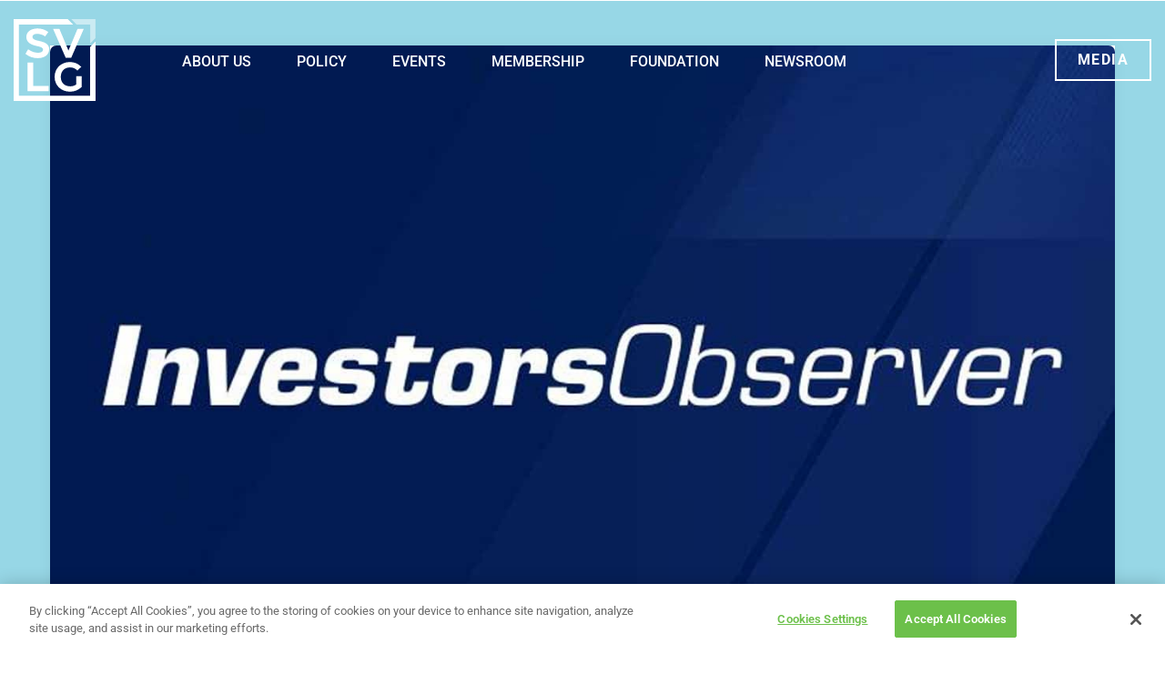

--- FILE ---
content_type: text/html; charset=UTF-8
request_url: https://www.svlg.org/svlg-in-the-news/notre-dame-de-namur-university-announces-the-election-of-lisa-d-gauthier-to-the-board-of-trustees/
body_size: 22616
content:
<!DOCTYPE html>
<html class="no-js" lang="en-US"> <!--<![endif]-->
    <head>
        <meta charset="UTF-8">
        <meta name="viewport" content="width=device-width, initial-scale=1">
		<meta name='robots' content='index, follow, max-image-preview:large, max-snippet:-1, max-video-preview:-1' />
	<style>img:is([sizes="auto" i], [sizes^="auto," i]) { contain-intrinsic-size: 3000px 1500px }</style>
	
<!-- Google Tag Manager for WordPress by gtm4wp.com -->
<script data-cfasync="false" data-pagespeed-no-defer>
	var gtm4wp_datalayer_name = "dataLayer";
	var dataLayer = dataLayer || [];
</script>
<!-- End Google Tag Manager for WordPress by gtm4wp.com -->
	<!-- This site is optimized with the Yoast SEO Premium plugin v26.0 (Yoast SEO v26.0) - https://yoast.com/wordpress/plugins/seo/ -->
	<title>Notre Dame de Namur University Announces the Election of Lisa D. Gauthier to the Board of Trustees - Silicon Valley Leadership Group</title>
<link data-rocket-preload as="style" href="https://fonts.googleapis.com/css?family=Roboto%3A100%2C%20100italic%2C%20300%2C%20300italic%2C%20regular%2C%20italic%2C%20500%2C%20500italic%2C%20700%2C%20700italic%2C%20900%2C%20900italic%2C%20%7CRoboto%3A900italic%2C%20900italic%2C%20900italic%2C%20900italic%2C%20900italic%2C%20900italic%2C%20900italic%2C%20900italic%2C%20900italic%2C%20900italic%2C%20900italic%2C%20900italic%2C%20%7COpen%20Sans%3A400%2C300%2C600%2C700%2C800%7CRoboto%3A400%2C300italic%2C400italic%2C500%2C500italic%2C700%2C700italic%2C900italic%2C900%7CLato%3A400%2C300italic%2C400italic%2C700%2C700italic%2C900italic%2C900%7CMontserrat%3A400%2C700%7CMerriweather%20Sans%3A300%2C400%2C700%2C800%20Sans%3A300%2C400%2C700%7CDroid%20Sans%3A400%2C700%7COxygen%3A300%2C400%2C700%7CRaleway%3A100%2C200%2C300%2C400%2C500%2C600%2C700%2C800%2C900%7CPoppins%3A300%2C300i%2C400%2C400i%2C500%2C500i%2C600%2C600i%2C700%2C700i&#038;subset=latin%2Clatin-ext&#038;display=swap" rel="preload">
<link href="https://fonts.googleapis.com/css?family=Roboto%3A100%2C%20100italic%2C%20300%2C%20300italic%2C%20regular%2C%20italic%2C%20500%2C%20500italic%2C%20700%2C%20700italic%2C%20900%2C%20900italic%2C%20%7CRoboto%3A900italic%2C%20900italic%2C%20900italic%2C%20900italic%2C%20900italic%2C%20900italic%2C%20900italic%2C%20900italic%2C%20900italic%2C%20900italic%2C%20900italic%2C%20900italic%2C%20%7COpen%20Sans%3A400%2C300%2C600%2C700%2C800%7CRoboto%3A400%2C300italic%2C400italic%2C500%2C500italic%2C700%2C700italic%2C900italic%2C900%7CLato%3A400%2C300italic%2C400italic%2C700%2C700italic%2C900italic%2C900%7CMontserrat%3A400%2C700%7CMerriweather%20Sans%3A300%2C400%2C700%2C800%20Sans%3A300%2C400%2C700%7CDroid%20Sans%3A400%2C700%7COxygen%3A300%2C400%2C700%7CRaleway%3A100%2C200%2C300%2C400%2C500%2C600%2C700%2C800%2C900%7CPoppins%3A300%2C300i%2C400%2C400i%2C500%2C500i%2C600%2C600i%2C700%2C700i&#038;subset=latin%2Clatin-ext&#038;display=swap" media="print" onload="this.media=&#039;all&#039;" rel="stylesheet">
<noscript><link rel="stylesheet" href="https://fonts.googleapis.com/css?family=Roboto%3A100%2C%20100italic%2C%20300%2C%20300italic%2C%20regular%2C%20italic%2C%20500%2C%20500italic%2C%20700%2C%20700italic%2C%20900%2C%20900italic%2C%20%7CRoboto%3A900italic%2C%20900italic%2C%20900italic%2C%20900italic%2C%20900italic%2C%20900italic%2C%20900italic%2C%20900italic%2C%20900italic%2C%20900italic%2C%20900italic%2C%20900italic%2C%20%7COpen%20Sans%3A400%2C300%2C600%2C700%2C800%7CRoboto%3A400%2C300italic%2C400italic%2C500%2C500italic%2C700%2C700italic%2C900italic%2C900%7CLato%3A400%2C300italic%2C400italic%2C700%2C700italic%2C900italic%2C900%7CMontserrat%3A400%2C700%7CMerriweather%20Sans%3A300%2C400%2C700%2C800%20Sans%3A300%2C400%2C700%7CDroid%20Sans%3A400%2C700%7COxygen%3A300%2C400%2C700%7CRaleway%3A100%2C200%2C300%2C400%2C500%2C600%2C700%2C800%2C900%7CPoppins%3A300%2C300i%2C400%2C400i%2C500%2C500i%2C600%2C600i%2C700%2C700i&#038;subset=latin%2Clatin-ext&#038;display=swap"></noscript>
	<link rel="canonical" href="https://www.svlg.org/svlg-in-the-news/notre-dame-de-namur-university-announces-the-election-of-lisa-d-gauthier-to-the-board-of-trustees/" />
	<meta property="og:locale" content="en_US" />
	<meta property="og:type" content="article" />
	<meta property="og:title" content="Notre Dame de Namur University Announces the Election of Lisa D. Gauthier to the Board of Trustees" />
	<meta property="og:url" content="https://www.svlg.org/svlg-in-the-news/notre-dame-de-namur-university-announces-the-election-of-lisa-d-gauthier-to-the-board-of-trustees/" />
	<meta property="og:site_name" content="Silicon Valley Leadership Group" />
	<meta property="article:modified_time" content="2023-10-05T23:38:45+00:00" />
	<meta property="og:image" content="https://www.svlg.org/wp-content/uploads/2023/10/svlg-in-the-news-investorobserver-lisa-gauthier.jpg" />
	<meta property="og:image:width" content="1350" />
	<meta property="og:image:height" content="810" />
	<meta property="og:image:type" content="image/jpeg" />
	<meta name="twitter:card" content="summary_large_image" />
	<script type="application/ld+json" class="yoast-schema-graph">{"@context":"https://schema.org","@graph":[{"@type":"WebPage","@id":"https://www.svlg.org/svlg-in-the-news/notre-dame-de-namur-university-announces-the-election-of-lisa-d-gauthier-to-the-board-of-trustees/","url":"https://www.svlg.org/svlg-in-the-news/notre-dame-de-namur-university-announces-the-election-of-lisa-d-gauthier-to-the-board-of-trustees/","name":"Notre Dame de Namur University Announces the Election of Lisa D. Gauthier to the Board of Trustees - Silicon Valley Leadership Group","isPartOf":{"@id":"https://www.svlg.org/#website"},"primaryImageOfPage":{"@id":"https://www.svlg.org/svlg-in-the-news/notre-dame-de-namur-university-announces-the-election-of-lisa-d-gauthier-to-the-board-of-trustees/#primaryimage"},"image":{"@id":"https://www.svlg.org/svlg-in-the-news/notre-dame-de-namur-university-announces-the-election-of-lisa-d-gauthier-to-the-board-of-trustees/#primaryimage"},"thumbnailUrl":"https://www.svlg.org/wp-content/uploads/2023/10/svlg-in-the-news-investorobserver-lisa-gauthier.jpg","datePublished":"2023-06-19T23:37:00+00:00","dateModified":"2023-10-05T23:38:45+00:00","breadcrumb":{"@id":"https://www.svlg.org/svlg-in-the-news/notre-dame-de-namur-university-announces-the-election-of-lisa-d-gauthier-to-the-board-of-trustees/#breadcrumb"},"inLanguage":"en-US","potentialAction":[{"@type":"ReadAction","target":["https://www.svlg.org/svlg-in-the-news/notre-dame-de-namur-university-announces-the-election-of-lisa-d-gauthier-to-the-board-of-trustees/"]}]},{"@type":"ImageObject","inLanguage":"en-US","@id":"https://www.svlg.org/svlg-in-the-news/notre-dame-de-namur-university-announces-the-election-of-lisa-d-gauthier-to-the-board-of-trustees/#primaryimage","url":"https://www.svlg.org/wp-content/uploads/2023/10/svlg-in-the-news-investorobserver-lisa-gauthier.jpg","contentUrl":"https://www.svlg.org/wp-content/uploads/2023/10/svlg-in-the-news-investorobserver-lisa-gauthier.jpg","width":1350,"height":810},{"@type":"BreadcrumbList","@id":"https://www.svlg.org/svlg-in-the-news/notre-dame-de-namur-university-announces-the-election-of-lisa-d-gauthier-to-the-board-of-trustees/#breadcrumb","itemListElement":[{"@type":"ListItem","position":1,"name":"Home","item":"https://www.svlg.org/"},{"@type":"ListItem","position":2,"name":"News Posts","item":"https://www.svlg.org/svlg-in-the-news/"},{"@type":"ListItem","position":3,"name":"Notre Dame de Namur University Announces the Election of Lisa D. Gauthier to the Board of Trustees"}]},{"@type":"WebSite","@id":"https://www.svlg.org/#website","url":"https://www.svlg.org/","name":"Silicon Valley Leadership Group","description":"Business association representing the innovation economy","potentialAction":[{"@type":"SearchAction","target":{"@type":"EntryPoint","urlTemplate":"https://www.svlg.org/?s={search_term_string}"},"query-input":{"@type":"PropertyValueSpecification","valueRequired":true,"valueName":"search_term_string"}}],"inLanguage":"en-US"}]}</script>
	<!-- / Yoast SEO Premium plugin. -->


<link rel='dns-prefetch' href='//fonts.googleapis.com' />
<link href='https://fonts.gstatic.com' crossorigin rel='preconnect' />
<link rel="alternate" type="application/rss+xml" title="Silicon Valley Leadership Group &raquo; Feed" href="https://www.svlg.org/feed/" />
<link rel="alternate" type="application/rss+xml" title="Silicon Valley Leadership Group &raquo; Comments Feed" href="https://www.svlg.org/comments/feed/" />
		<!-- This site uses the Google Analytics by MonsterInsights plugin v9.9.0 - Using Analytics tracking - https://www.monsterinsights.com/ -->
							<script src="//www.googletagmanager.com/gtag/js?id=G-F26WMSK01D"  data-cfasync="false" data-wpfc-render="false" type="text/javascript" async></script>
			<script data-cfasync="false" data-wpfc-render="false" type="text/javascript">
				var mi_version = '9.9.0';
				var mi_track_user = true;
				var mi_no_track_reason = '';
								var MonsterInsightsDefaultLocations = {"page_location":"https:\/\/www.svlg.org\/svlg-in-the-news\/notre-dame-de-namur-university-announces-the-election-of-lisa-d-gauthier-to-the-board-of-trustees\/"};
								MonsterInsightsDefaultLocations.page_location = window.location.href;
								if ( typeof MonsterInsightsPrivacyGuardFilter === 'function' ) {
					var MonsterInsightsLocations = (typeof MonsterInsightsExcludeQuery === 'object') ? MonsterInsightsPrivacyGuardFilter( MonsterInsightsExcludeQuery ) : MonsterInsightsPrivacyGuardFilter( MonsterInsightsDefaultLocations );
				} else {
					var MonsterInsightsLocations = (typeof MonsterInsightsExcludeQuery === 'object') ? MonsterInsightsExcludeQuery : MonsterInsightsDefaultLocations;
				}

								var disableStrs = [
										'ga-disable-G-F26WMSK01D',
									];

				/* Function to detect opted out users */
				function __gtagTrackerIsOptedOut() {
					for (var index = 0; index < disableStrs.length; index++) {
						if (document.cookie.indexOf(disableStrs[index] + '=true') > -1) {
							return true;
						}
					}

					return false;
				}

				/* Disable tracking if the opt-out cookie exists. */
				if (__gtagTrackerIsOptedOut()) {
					for (var index = 0; index < disableStrs.length; index++) {
						window[disableStrs[index]] = true;
					}
				}

				/* Opt-out function */
				function __gtagTrackerOptout() {
					for (var index = 0; index < disableStrs.length; index++) {
						document.cookie = disableStrs[index] + '=true; expires=Thu, 31 Dec 2099 23:59:59 UTC; path=/';
						window[disableStrs[index]] = true;
					}
				}

				if ('undefined' === typeof gaOptout) {
					function gaOptout() {
						__gtagTrackerOptout();
					}
				}
								window.dataLayer = window.dataLayer || [];

				window.MonsterInsightsDualTracker = {
					helpers: {},
					trackers: {},
				};
				if (mi_track_user) {
					function __gtagDataLayer() {
						dataLayer.push(arguments);
					}

					function __gtagTracker(type, name, parameters) {
						if (!parameters) {
							parameters = {};
						}

						if (parameters.send_to) {
							__gtagDataLayer.apply(null, arguments);
							return;
						}

						if (type === 'event') {
														parameters.send_to = monsterinsights_frontend.v4_id;
							var hookName = name;
							if (typeof parameters['event_category'] !== 'undefined') {
								hookName = parameters['event_category'] + ':' + name;
							}

							if (typeof MonsterInsightsDualTracker.trackers[hookName] !== 'undefined') {
								MonsterInsightsDualTracker.trackers[hookName](parameters);
							} else {
								__gtagDataLayer('event', name, parameters);
							}
							
						} else {
							__gtagDataLayer.apply(null, arguments);
						}
					}

					__gtagTracker('js', new Date());
					__gtagTracker('set', {
						'developer_id.dZGIzZG': true,
											});
					if ( MonsterInsightsLocations.page_location ) {
						__gtagTracker('set', MonsterInsightsLocations);
					}
										__gtagTracker('config', 'G-F26WMSK01D', {"forceSSL":"true","link_attribution":"true"} );
										window.gtag = __gtagTracker;										(function () {
						/* https://developers.google.com/analytics/devguides/collection/analyticsjs/ */
						/* ga and __gaTracker compatibility shim. */
						var noopfn = function () {
							return null;
						};
						var newtracker = function () {
							return new Tracker();
						};
						var Tracker = function () {
							return null;
						};
						var p = Tracker.prototype;
						p.get = noopfn;
						p.set = noopfn;
						p.send = function () {
							var args = Array.prototype.slice.call(arguments);
							args.unshift('send');
							__gaTracker.apply(null, args);
						};
						var __gaTracker = function () {
							var len = arguments.length;
							if (len === 0) {
								return;
							}
							var f = arguments[len - 1];
							if (typeof f !== 'object' || f === null || typeof f.hitCallback !== 'function') {
								if ('send' === arguments[0]) {
									var hitConverted, hitObject = false, action;
									if ('event' === arguments[1]) {
										if ('undefined' !== typeof arguments[3]) {
											hitObject = {
												'eventAction': arguments[3],
												'eventCategory': arguments[2],
												'eventLabel': arguments[4],
												'value': arguments[5] ? arguments[5] : 1,
											}
										}
									}
									if ('pageview' === arguments[1]) {
										if ('undefined' !== typeof arguments[2]) {
											hitObject = {
												'eventAction': 'page_view',
												'page_path': arguments[2],
											}
										}
									}
									if (typeof arguments[2] === 'object') {
										hitObject = arguments[2];
									}
									if (typeof arguments[5] === 'object') {
										Object.assign(hitObject, arguments[5]);
									}
									if ('undefined' !== typeof arguments[1].hitType) {
										hitObject = arguments[1];
										if ('pageview' === hitObject.hitType) {
											hitObject.eventAction = 'page_view';
										}
									}
									if (hitObject) {
										action = 'timing' === arguments[1].hitType ? 'timing_complete' : hitObject.eventAction;
										hitConverted = mapArgs(hitObject);
										__gtagTracker('event', action, hitConverted);
									}
								}
								return;
							}

							function mapArgs(args) {
								var arg, hit = {};
								var gaMap = {
									'eventCategory': 'event_category',
									'eventAction': 'event_action',
									'eventLabel': 'event_label',
									'eventValue': 'event_value',
									'nonInteraction': 'non_interaction',
									'timingCategory': 'event_category',
									'timingVar': 'name',
									'timingValue': 'value',
									'timingLabel': 'event_label',
									'page': 'page_path',
									'location': 'page_location',
									'title': 'page_title',
									'referrer' : 'page_referrer',
								};
								for (arg in args) {
																		if (!(!args.hasOwnProperty(arg) || !gaMap.hasOwnProperty(arg))) {
										hit[gaMap[arg]] = args[arg];
									} else {
										hit[arg] = args[arg];
									}
								}
								return hit;
							}

							try {
								f.hitCallback();
							} catch (ex) {
							}
						};
						__gaTracker.create = newtracker;
						__gaTracker.getByName = newtracker;
						__gaTracker.getAll = function () {
							return [];
						};
						__gaTracker.remove = noopfn;
						__gaTracker.loaded = true;
						window['__gaTracker'] = __gaTracker;
					})();
									} else {
										console.log("");
					(function () {
						function __gtagTracker() {
							return null;
						}

						window['__gtagTracker'] = __gtagTracker;
						window['gtag'] = __gtagTracker;
					})();
									}
			</script>
			
							<!-- / Google Analytics by MonsterInsights -->
		<link data-minify="1" rel="preload stylesheet preconnect" as="style" id="smls-frontend-style" href="https://www.svlg.org/wp-content/cache/min/1/wp-content/plugins/smart-logo-showcase-lite/css/smls-frontend-style.css?ver=1760563253" type="text/css" media="all" crossorigin /><link data-minify="1" rel="preload stylesheet preconnect" as="style" id="smls-block-editor" href="https://www.svlg.org/wp-content/cache/min/1/wp-content/plugins/smart-logo-showcase-lite/inc/smls-block/smls-block.css?ver=1760563253" type="text/css" media="all" crossorigin /><link rel="preload stylesheet preconnect" as="style" id="mec-select2-style" href="https://www.svlg.org/wp-content/plugins/modern-events-calendar/assets/packages/select2/select2.min.css?ver=7.26.0" type="text/css" media="all" crossorigin /><link data-minify="1" rel="preload stylesheet preconnect" as="style" id="mec-font-icons" href="https://www.svlg.org/wp-content/cache/min/1/wp-content/plugins/modern-events-calendar/assets/css/iconfonts.css?ver=1760563253" type="text/css" media="all" crossorigin /><link data-minify="1" rel="preload stylesheet preconnect" as="style" id="mec-frontend-style" href="https://www.svlg.org/wp-content/cache/min/1/wp-content/plugins/modern-events-calendar/assets/css/frontend.min.css?ver=1760563253" type="text/css" media="all" crossorigin /><link data-minify="1" rel="preload stylesheet preconnect" as="style" id="mec-tooltip-style" href="https://www.svlg.org/wp-content/cache/min/1/wp-content/plugins/modern-events-calendar/assets/packages/tooltip/tooltip.css?ver=1760563253" type="text/css" media="all" crossorigin /><link rel="preload stylesheet preconnect" as="style" id="mec-tooltip-shadow-style" href="https://www.svlg.org/wp-content/plugins/modern-events-calendar/assets/packages/tooltip/tooltipster-sideTip-shadow.min.css?ver=7.26.0" type="text/css" media="all" crossorigin /><link data-minify="1" rel="preload stylesheet preconnect" as="style" id="featherlight" href="https://www.svlg.org/wp-content/cache/min/1/wp-content/plugins/modern-events-calendar/assets/packages/featherlight/featherlight.css?ver=1760563253" type="text/css" media="all" crossorigin /><link rel="preload stylesheet preconnect" as="style" id="mec-lity-style" href="https://www.svlg.org/wp-content/plugins/modern-events-calendar/assets/packages/lity/lity.min.css?ver=7.26.0" type="text/css" media="all" crossorigin /><link data-minify="1" rel="preload stylesheet preconnect" as="style" id="mec-general-calendar-style" href="https://www.svlg.org/wp-content/cache/min/1/wp-content/plugins/modern-events-calendar/assets/css/mec-general-calendar.css?ver=1760563253" type="text/css" media="all" crossorigin /><link data-minify="1" rel="preload stylesheet preconnect" as="style" id="preloader-spinner" href="https://www.svlg.org/wp-content/cache/min/1/wp-content/plugins/aheto/assets/frontend/css/preloader-spinner.css?ver=1760563253" type="text/css" media="all" crossorigin /><style id='wp-emoji-styles-inline-css' type='text/css'>

	img.wp-smiley, img.emoji {
		display: inline !important;
		border: none !important;
		box-shadow: none !important;
		height: 1em !important;
		width: 1em !important;
		margin: 0 0.07em !important;
		vertical-align: -0.1em !important;
		background: none !important;
		padding: 0 !important;
	}
</style>
<style id='classic-theme-styles-inline-css' type='text/css'>
/*! This file is auto-generated */
.wp-block-button__link{color:#fff;background-color:#32373c;border-radius:9999px;box-shadow:none;text-decoration:none;padding:calc(.667em + 2px) calc(1.333em + 2px);font-size:1.125em}.wp-block-file__button{background:#32373c;color:#fff;text-decoration:none}
</style>
<style id='global-styles-inline-css' type='text/css'>
:root{--wp--preset--aspect-ratio--square: 1;--wp--preset--aspect-ratio--4-3: 4/3;--wp--preset--aspect-ratio--3-4: 3/4;--wp--preset--aspect-ratio--3-2: 3/2;--wp--preset--aspect-ratio--2-3: 2/3;--wp--preset--aspect-ratio--16-9: 16/9;--wp--preset--aspect-ratio--9-16: 9/16;--wp--preset--color--black: #000000;--wp--preset--color--cyan-bluish-gray: #abb8c3;--wp--preset--color--white: #ffffff;--wp--preset--color--pale-pink: #f78da7;--wp--preset--color--vivid-red: #cf2e2e;--wp--preset--color--luminous-vivid-orange: #ff6900;--wp--preset--color--luminous-vivid-amber: #fcb900;--wp--preset--color--light-green-cyan: #7bdcb5;--wp--preset--color--vivid-green-cyan: #00d084;--wp--preset--color--pale-cyan-blue: #8ed1fc;--wp--preset--color--vivid-cyan-blue: #0693e3;--wp--preset--color--vivid-purple: #9b51e0;--wp--preset--gradient--vivid-cyan-blue-to-vivid-purple: linear-gradient(135deg,rgba(6,147,227,1) 0%,rgb(155,81,224) 100%);--wp--preset--gradient--light-green-cyan-to-vivid-green-cyan: linear-gradient(135deg,rgb(122,220,180) 0%,rgb(0,208,130) 100%);--wp--preset--gradient--luminous-vivid-amber-to-luminous-vivid-orange: linear-gradient(135deg,rgba(252,185,0,1) 0%,rgba(255,105,0,1) 100%);--wp--preset--gradient--luminous-vivid-orange-to-vivid-red: linear-gradient(135deg,rgba(255,105,0,1) 0%,rgb(207,46,46) 100%);--wp--preset--gradient--very-light-gray-to-cyan-bluish-gray: linear-gradient(135deg,rgb(238,238,238) 0%,rgb(169,184,195) 100%);--wp--preset--gradient--cool-to-warm-spectrum: linear-gradient(135deg,rgb(74,234,220) 0%,rgb(151,120,209) 20%,rgb(207,42,186) 40%,rgb(238,44,130) 60%,rgb(251,105,98) 80%,rgb(254,248,76) 100%);--wp--preset--gradient--blush-light-purple: linear-gradient(135deg,rgb(255,206,236) 0%,rgb(152,150,240) 100%);--wp--preset--gradient--blush-bordeaux: linear-gradient(135deg,rgb(254,205,165) 0%,rgb(254,45,45) 50%,rgb(107,0,62) 100%);--wp--preset--gradient--luminous-dusk: linear-gradient(135deg,rgb(255,203,112) 0%,rgb(199,81,192) 50%,rgb(65,88,208) 100%);--wp--preset--gradient--pale-ocean: linear-gradient(135deg,rgb(255,245,203) 0%,rgb(182,227,212) 50%,rgb(51,167,181) 100%);--wp--preset--gradient--electric-grass: linear-gradient(135deg,rgb(202,248,128) 0%,rgb(113,206,126) 100%);--wp--preset--gradient--midnight: linear-gradient(135deg,rgb(2,3,129) 0%,rgb(40,116,252) 100%);--wp--preset--font-size--small: 13px;--wp--preset--font-size--medium: 20px;--wp--preset--font-size--large: 36px;--wp--preset--font-size--x-large: 42px;--wp--preset--spacing--20: 0.44rem;--wp--preset--spacing--30: 0.67rem;--wp--preset--spacing--40: 1rem;--wp--preset--spacing--50: 1.5rem;--wp--preset--spacing--60: 2.25rem;--wp--preset--spacing--70: 3.38rem;--wp--preset--spacing--80: 5.06rem;--wp--preset--shadow--natural: 6px 6px 9px rgba(0, 0, 0, 0.2);--wp--preset--shadow--deep: 12px 12px 50px rgba(0, 0, 0, 0.4);--wp--preset--shadow--sharp: 6px 6px 0px rgba(0, 0, 0, 0.2);--wp--preset--shadow--outlined: 6px 6px 0px -3px rgba(255, 255, 255, 1), 6px 6px rgba(0, 0, 0, 1);--wp--preset--shadow--crisp: 6px 6px 0px rgba(0, 0, 0, 1);}:where(.is-layout-flex){gap: 0.5em;}:where(.is-layout-grid){gap: 0.5em;}body .is-layout-flex{display: flex;}.is-layout-flex{flex-wrap: wrap;align-items: center;}.is-layout-flex > :is(*, div){margin: 0;}body .is-layout-grid{display: grid;}.is-layout-grid > :is(*, div){margin: 0;}:where(.wp-block-columns.is-layout-flex){gap: 2em;}:where(.wp-block-columns.is-layout-grid){gap: 2em;}:where(.wp-block-post-template.is-layout-flex){gap: 1.25em;}:where(.wp-block-post-template.is-layout-grid){gap: 1.25em;}.has-black-color{color: var(--wp--preset--color--black) !important;}.has-cyan-bluish-gray-color{color: var(--wp--preset--color--cyan-bluish-gray) !important;}.has-white-color{color: var(--wp--preset--color--white) !important;}.has-pale-pink-color{color: var(--wp--preset--color--pale-pink) !important;}.has-vivid-red-color{color: var(--wp--preset--color--vivid-red) !important;}.has-luminous-vivid-orange-color{color: var(--wp--preset--color--luminous-vivid-orange) !important;}.has-luminous-vivid-amber-color{color: var(--wp--preset--color--luminous-vivid-amber) !important;}.has-light-green-cyan-color{color: var(--wp--preset--color--light-green-cyan) !important;}.has-vivid-green-cyan-color{color: var(--wp--preset--color--vivid-green-cyan) !important;}.has-pale-cyan-blue-color{color: var(--wp--preset--color--pale-cyan-blue) !important;}.has-vivid-cyan-blue-color{color: var(--wp--preset--color--vivid-cyan-blue) !important;}.has-vivid-purple-color{color: var(--wp--preset--color--vivid-purple) !important;}.has-black-background-color{background-color: var(--wp--preset--color--black) !important;}.has-cyan-bluish-gray-background-color{background-color: var(--wp--preset--color--cyan-bluish-gray) !important;}.has-white-background-color{background-color: var(--wp--preset--color--white) !important;}.has-pale-pink-background-color{background-color: var(--wp--preset--color--pale-pink) !important;}.has-vivid-red-background-color{background-color: var(--wp--preset--color--vivid-red) !important;}.has-luminous-vivid-orange-background-color{background-color: var(--wp--preset--color--luminous-vivid-orange) !important;}.has-luminous-vivid-amber-background-color{background-color: var(--wp--preset--color--luminous-vivid-amber) !important;}.has-light-green-cyan-background-color{background-color: var(--wp--preset--color--light-green-cyan) !important;}.has-vivid-green-cyan-background-color{background-color: var(--wp--preset--color--vivid-green-cyan) !important;}.has-pale-cyan-blue-background-color{background-color: var(--wp--preset--color--pale-cyan-blue) !important;}.has-vivid-cyan-blue-background-color{background-color: var(--wp--preset--color--vivid-cyan-blue) !important;}.has-vivid-purple-background-color{background-color: var(--wp--preset--color--vivid-purple) !important;}.has-black-border-color{border-color: var(--wp--preset--color--black) !important;}.has-cyan-bluish-gray-border-color{border-color: var(--wp--preset--color--cyan-bluish-gray) !important;}.has-white-border-color{border-color: var(--wp--preset--color--white) !important;}.has-pale-pink-border-color{border-color: var(--wp--preset--color--pale-pink) !important;}.has-vivid-red-border-color{border-color: var(--wp--preset--color--vivid-red) !important;}.has-luminous-vivid-orange-border-color{border-color: var(--wp--preset--color--luminous-vivid-orange) !important;}.has-luminous-vivid-amber-border-color{border-color: var(--wp--preset--color--luminous-vivid-amber) !important;}.has-light-green-cyan-border-color{border-color: var(--wp--preset--color--light-green-cyan) !important;}.has-vivid-green-cyan-border-color{border-color: var(--wp--preset--color--vivid-green-cyan) !important;}.has-pale-cyan-blue-border-color{border-color: var(--wp--preset--color--pale-cyan-blue) !important;}.has-vivid-cyan-blue-border-color{border-color: var(--wp--preset--color--vivid-cyan-blue) !important;}.has-vivid-purple-border-color{border-color: var(--wp--preset--color--vivid-purple) !important;}.has-vivid-cyan-blue-to-vivid-purple-gradient-background{background: var(--wp--preset--gradient--vivid-cyan-blue-to-vivid-purple) !important;}.has-light-green-cyan-to-vivid-green-cyan-gradient-background{background: var(--wp--preset--gradient--light-green-cyan-to-vivid-green-cyan) !important;}.has-luminous-vivid-amber-to-luminous-vivid-orange-gradient-background{background: var(--wp--preset--gradient--luminous-vivid-amber-to-luminous-vivid-orange) !important;}.has-luminous-vivid-orange-to-vivid-red-gradient-background{background: var(--wp--preset--gradient--luminous-vivid-orange-to-vivid-red) !important;}.has-very-light-gray-to-cyan-bluish-gray-gradient-background{background: var(--wp--preset--gradient--very-light-gray-to-cyan-bluish-gray) !important;}.has-cool-to-warm-spectrum-gradient-background{background: var(--wp--preset--gradient--cool-to-warm-spectrum) !important;}.has-blush-light-purple-gradient-background{background: var(--wp--preset--gradient--blush-light-purple) !important;}.has-blush-bordeaux-gradient-background{background: var(--wp--preset--gradient--blush-bordeaux) !important;}.has-luminous-dusk-gradient-background{background: var(--wp--preset--gradient--luminous-dusk) !important;}.has-pale-ocean-gradient-background{background: var(--wp--preset--gradient--pale-ocean) !important;}.has-electric-grass-gradient-background{background: var(--wp--preset--gradient--electric-grass) !important;}.has-midnight-gradient-background{background: var(--wp--preset--gradient--midnight) !important;}.has-small-font-size{font-size: var(--wp--preset--font-size--small) !important;}.has-medium-font-size{font-size: var(--wp--preset--font-size--medium) !important;}.has-large-font-size{font-size: var(--wp--preset--font-size--large) !important;}.has-x-large-font-size{font-size: var(--wp--preset--font-size--x-large) !important;}
:where(.wp-block-post-template.is-layout-flex){gap: 1.25em;}:where(.wp-block-post-template.is-layout-grid){gap: 1.25em;}
:where(.wp-block-columns.is-layout-flex){gap: 2em;}:where(.wp-block-columns.is-layout-grid){gap: 2em;}
:root :where(.wp-block-pullquote){font-size: 1.5em;line-height: 1.6;}
</style>
<link rel="preload stylesheet preconnect" as="style" id="searchInside" href="https://www.svlg.org/wp-content/plugins/search-inside/public/css/search-inside.min.css?ver=1.2.1" type="text/css" media="" crossorigin /><link data-minify="1" rel="preload stylesheet preconnect" as="style" id="smls-fontawesome-style" href="https://www.svlg.org/wp-content/cache/min/1/wp-content/plugins/smart-logo-showcase-lite/css/font-awesome.min.css?ver=1760563253" type="text/css" media="all" crossorigin /><link data-minify="1" rel="preload stylesheet preconnect" as="style" id="smls-owl-style" href="https://www.svlg.org/wp-content/cache/min/1/wp-content/plugins/smart-logo-showcase-lite/css/owl.carousel.css?ver=1760563253" type="text/css" media="all" crossorigin /><link data-minify="1" rel="preload stylesheet preconnect" as="style" id="smls-tooltip-style" href="https://www.svlg.org/wp-content/cache/min/1/wp-content/plugins/smart-logo-showcase-lite/css/tooltipster.bundle.css?ver=1760563253" type="text/css" media="all" crossorigin /><link data-minify="1" rel="preload stylesheet preconnect" as="style" id="smls-responsive-style" href="https://www.svlg.org/wp-content/cache/min/1/wp-content/plugins/smart-logo-showcase-lite/css/smls-responsive.css?ver=1760563253" type="text/css" media="all" crossorigin /><link data-minify="1" rel="preload stylesheet preconnect" as="style" id="smls-popup-style" href="https://www.svlg.org/wp-content/cache/min/1/wp-content/plugins/smart-logo-showcase-lite/css/popup-contact.css?ver=1760563253" type="text/css" media="all" crossorigin /><link data-minify="1" rel="preload stylesheet preconnect" as="style" id="ionicons" href="https://www.svlg.org/wp-content/cache/min/1/wp-content/plugins/aheto/assets/fonts/ionicons.min.css?ver=1760563253" type="text/css" media="all" crossorigin /><link data-minify="1" rel="preload stylesheet preconnect" as="style" id="bootstrap" href="https://www.svlg.org/wp-content/cache/min/1/wp-content/themes/svlg/assets/css/lib/bootstrap.css?ver=1760563311" type="text/css" media="all" crossorigin /><link data-minify="1" rel="preload stylesheet preconnect" as="style" id="svlg-general" href="https://www.svlg.org/wp-content/cache/min/1/wp-content/themes/svlg/assets/css/general.css?ver=1760563253" type="text/css" media="all" crossorigin /><style id='svlg-general-inline-css' type='text/css'>
body .svlg-blog--single-wrapper {}
</style>
<link data-minify="1" rel="preload stylesheet preconnect" as="style" id="svlg-mpop-1" href="https://www.svlg.org/wp-content/cache/min/1/wp-content/themes/svlg/assets/css/mpop.css?ver=1760563253" type="text/css" media="all" crossorigin /><link data-minify="1" rel="preload stylesheet preconnect" as="style" id="svlg-main-style" href="https://www.svlg.org/wp-content/cache/min/1/wp-content/themes/svlg/assets/css/style.css?ver=1760563311" type="text/css" media="all" crossorigin /><link data-minify="1" rel="preload stylesheet preconnect" as="style" id="svlg-style" href="https://www.svlg.org/wp-content/cache/min/1/wp-content/themes/svlg/style.css?ver=1760563253" type="text/css" media="all" crossorigin /><link data-minify="1" rel="preload stylesheet preconnect" as="style" id="elementor-icons" href="https://www.svlg.org/wp-content/cache/min/1/wp-content/plugins/elementor/assets/lib/eicons/css/elementor-icons.min.css?ver=1760563253" type="text/css" media="all" crossorigin /><link rel="preload stylesheet preconnect" as="style" id="elementor-frontend" href="https://www.svlg.org/wp-content/plugins/elementor/assets/css/frontend.min.css?ver=3.32.2" type="text/css" media="all" crossorigin /><link rel="preload stylesheet preconnect" as="style" id="elementor-post-10" href="https://www.svlg.org/wp-content/uploads/elementor/css/post-10.css?ver=1760563242" type="text/css" media="all" crossorigin /><link data-minify="1" rel="preload stylesheet preconnect" as="style" id="ooohboi-steroids-styles" href="https://www.svlg.org/wp-content/cache/min/1/wp-content/plugins/ooohboi-steroids-for-elementor/assets/css/main.css?ver=1760563253" type="text/css" media="all" crossorigin /><link rel="preload stylesheet preconnect" as="style" id="elementor-post-25" href="https://www.svlg.org/wp-content/uploads/elementor/css/post-25.css?ver=1760563243" type="text/css" media="all" crossorigin /><link rel="preload stylesheet preconnect" as="style" id="elementor-post-1517" href="https://www.svlg.org/wp-content/uploads/elementor/css/post-1517.css?ver=1760563244" type="text/css" media="all" crossorigin /><link data-minify="1" rel="preload stylesheet preconnect" as="style" id="elegant" href="https://www.svlg.org/wp-content/cache/min/1/wp-content/plugins/aheto/assets/fonts/elegant.min.css?ver=1760563253" type="text/css" media="all" crossorigin /><link data-minify="1" rel="preload stylesheet preconnect" as="style" id="font-awesome-4.7.0" href="https://www.svlg.org/wp-content/cache/min/1/wp-content/plugins/aheto/assets/fonts/font-awesome.min.css?ver=1760563253" type="text/css" media="all" crossorigin /><link data-minify="1" rel="preload stylesheet preconnect" as="style" id="style-main" href="https://www.svlg.org/wp-content/cache/min/1/wp-content/plugins/aheto/assets/frontend/css/style.css?ver=1760563253" type="text/css" media="all" crossorigin /><link data-minify="1" rel="preload stylesheet preconnect" as="style" id="style-skin" href="https://www.svlg.org/wp-content/cache/min/1/wp-content/uploads/aheto-styles/aheto-default_clone_1.css?ver=1760563253" type="text/css" media="all" crossorigin /><style id='rocket-lazyload-inline-css' type='text/css'>
.rll-youtube-player{position:relative;padding-bottom:56.23%;height:0;overflow:hidden;max-width:100%;}.rll-youtube-player:focus-within{outline: 2px solid currentColor;outline-offset: 5px;}.rll-youtube-player iframe{position:absolute;top:0;left:0;width:100%;height:100%;z-index:100;background:0 0}.rll-youtube-player img{bottom:0;display:block;left:0;margin:auto;max-width:100%;width:100%;position:absolute;right:0;top:0;border:none;height:auto;-webkit-transition:.4s all;-moz-transition:.4s all;transition:.4s all}.rll-youtube-player img:hover{-webkit-filter:brightness(75%)}.rll-youtube-player .play{height:100%;width:100%;left:0;top:0;position:absolute;background:url(https://www.svlg.org/wp-content/plugins/wp-rocket/assets/img/youtube.png) no-repeat center;background-color: transparent !important;cursor:pointer;border:none;}
</style>
<link data-minify="1" rel="preload stylesheet preconnect" as="style" id="elementor-gf-local-roboto" href="https://www.svlg.org/wp-content/cache/min/1/wp-content/uploads/elementor/google-fonts/css/roboto.css?ver=1760563253" type="text/css" media="all" crossorigin /><link data-minify="1" rel="preload stylesheet preconnect" as="style" id="elementor-gf-local-robotocondensed" href="https://www.svlg.org/wp-content/cache/min/1/wp-content/uploads/elementor/google-fonts/css/robotocondensed.css?ver=1760563253" type="text/css" media="all" crossorigin /><link data-minify="1" rel="preload stylesheet preconnect" as="style" id="elementor-gf-local-montserrat" href="https://www.svlg.org/wp-content/cache/min/1/wp-content/uploads/elementor/google-fonts/css/montserrat.css?ver=1760563253" type="text/css" media="all" crossorigin /><link rel="preload stylesheet preconnect" as="style" id="elementor-icons-shared-0" href="https://www.svlg.org/wp-content/plugins/elementor/assets/lib/font-awesome/css/fontawesome.min.css?ver=5.15.3" type="text/css" media="all" crossorigin /><link data-minify="1" rel="preload stylesheet preconnect" as="style" id="elementor-icons-fa-brands" href="https://www.svlg.org/wp-content/cache/min/1/wp-content/plugins/elementor/assets/lib/font-awesome/css/brands.min.css?ver=1760563253" type="text/css" media="all" crossorigin /><script type="text/javascript" src="https://www.svlg.org/wp-includes/js/jquery/jquery.min.js?ver=3.7.1" id="jquery-core-js"></script>
<script type="text/javascript" src="https://www.svlg.org/wp-includes/js/jquery/jquery-migrate.min.js?ver=3.4.1" id="jquery-migrate-js"></script>
<script type="text/javascript" src="https://www.svlg.org/wp-content/plugins/google-analytics-for-wordpress/assets/js/frontend-gtag.min.js?ver=9.9.0" id="monsterinsights-frontend-script-js" async="async" data-wp-strategy="async"></script>
<script data-cfasync="false" data-wpfc-render="false" type="text/javascript" id='monsterinsights-frontend-script-js-extra'>/* <![CDATA[ */
var monsterinsights_frontend = {"js_events_tracking":"true","download_extensions":"doc,pdf,ppt,zip,xls,docx,pptx,xlsx","inbound_paths":"[{\"path\":\"\\\/go\\\/\",\"label\":\"affiliate\"},{\"path\":\"\\\/recommend\\\/\",\"label\":\"affiliate\"}]","home_url":"https:\/\/www.svlg.org","hash_tracking":"false","v4_id":"G-F26WMSK01D"};/* ]]> */
</script>
<script data-minify="1" type="text/javascript" src="https://www.svlg.org/wp-content/cache/min/1/wp-content/plugins/smart-logo-showcase-lite/js/owl.carousel.js?ver=1758900716" id="smls-owl-script-js"></script>
<script data-minify="1" type="text/javascript" src="https://www.svlg.org/wp-content/cache/min/1/wp-content/plugins/smart-logo-showcase-lite/js/tooltipster.bundle.js?ver=1758900716" id="smls-tooltip-script-js"></script>
<script data-minify="1" type="text/javascript" src="https://www.svlg.org/wp-content/cache/min/1/wp-content/plugins/smart-logo-showcase-lite/js/smls-frontend-script.js?ver=1758900716" id="smls-frontend-script-js"></script>
<link rel="EditURI" type="application/rsd+xml" title="RSD" href="https://www.svlg.org/xmlrpc.php?rsd" />
<link rel='shortlink' href='https://www.svlg.org/?p=55245' />
<link rel="alternate" title="oEmbed (JSON)" type="application/json+oembed" href="https://www.svlg.org/wp-json/oembed/1.0/embed?url=https%3A%2F%2Fwww.svlg.org%2Fsvlg-in-the-news%2Fnotre-dame-de-namur-university-announces-the-election-of-lisa-d-gauthier-to-the-board-of-trustees%2F" />
<link rel="alternate" title="oEmbed (XML)" type="text/xml+oembed" href="https://www.svlg.org/wp-json/oembed/1.0/embed?url=https%3A%2F%2Fwww.svlg.org%2Fsvlg-in-the-news%2Fnotre-dame-de-namur-university-announces-the-election-of-lisa-d-gauthier-to-the-board-of-trustees%2F&#038;format=xml" />

<!-- Google Tag Manager for WordPress by gtm4wp.com -->
<!-- GTM Container placement set to manual -->
<script data-cfasync="false" data-pagespeed-no-defer>
	var dataLayer_content = {"pagePostType":"svlg-in-the-news","pagePostType2":"single-svlg-in-the-news","pagePostAuthor":"Johnnie Nguyen"};
	dataLayer.push( dataLayer_content );
</script>
<script data-cfasync="false" data-pagespeed-no-defer>
(function(w,d,s,l,i){w[l]=w[l]||[];w[l].push({'gtm.start':
new Date().getTime(),event:'gtm.js'});var f=d.getElementsByTagName(s)[0],
j=d.createElement(s),dl=l!='dataLayer'?'&l='+l:'';j.async=true;j.src=
'//www.googletagmanager.com/gtm.js?id='+i+dl;f.parentNode.insertBefore(j,f);
})(window,document,'script','dataLayer','GTM-TT3B9ZH');
</script>
<!-- End Google Tag Manager for WordPress by gtm4wp.com --><meta name="generator" content="Elementor 3.32.2; features: additional_custom_breakpoints; settings: css_print_method-external, google_font-enabled, font_display-auto">
<style type="text/css">.recentcomments a{display:inline !important;padding:0 !important;margin:0 !important;}</style>			<style>
				.e-con.e-parent:nth-of-type(n+4):not(.e-lazyloaded):not(.e-no-lazyload),
				.e-con.e-parent:nth-of-type(n+4):not(.e-lazyloaded):not(.e-no-lazyload) * {
					background-image: none !important;
				}
				@media screen and (max-height: 1024px) {
					.e-con.e-parent:nth-of-type(n+3):not(.e-lazyloaded):not(.e-no-lazyload),
					.e-con.e-parent:nth-of-type(n+3):not(.e-lazyloaded):not(.e-no-lazyload) * {
						background-image: none !important;
					}
				}
				@media screen and (max-height: 640px) {
					.e-con.e-parent:nth-of-type(n+2):not(.e-lazyloaded):not(.e-no-lazyload),
					.e-con.e-parent:nth-of-type(n+2):not(.e-lazyloaded):not(.e-no-lazyload) * {
						background-image: none !important;
					}
				}
			</style>
			<link rel="icon" href="https://www.svlg.org/wp-content/uploads/2021/03/cropped-favicon-blue-32x32.png" sizes="32x32" />
<link rel="icon" href="https://www.svlg.org/wp-content/uploads/2021/03/cropped-favicon-blue-192x192.png" sizes="192x192" />
<link rel="apple-touch-icon" href="https://www.svlg.org/wp-content/uploads/2021/03/cropped-favicon-blue-180x180.png" />
<meta name="msapplication-TileImage" content="https://www.svlg.org/wp-content/uploads/2021/03/cropped-favicon-blue-270x270.png" />
<style type="text/css">body .aheto-footer, body .aheto-footer p{color:#ffffff;}body .aheto-footer a{color:#ffffff;}</style><style type="text/css"></style>		<style type="text/css" id="wp-custom-css">
			.single-post .entry-content a {
text-decoration: underline;
}		</style>
		<style>:root,::before,::after{--mec-heading-font-family: 'Roboto';--mec-paragraph-font-family: 'Roboto';--mec-color-skin: #0895ba;--mec-color-skin-rgba-1: rgba(8,149,186,.25);--mec-color-skin-rgba-2: rgba(8,149,186,.5);--mec-color-skin-rgba-3: rgba(8,149,186,.75);--mec-color-skin-rgba-4: rgba(8,149,186,.11);--mec-primary-border-radius: ;--mec-secondary-border-radius: ;--mec-container-normal-width: 1196px;--mec-container-large-width: 1690px;--mec-title-color: #1a1a1a;--mec-title-color-hover: #0895ba;--mec-content-color: #878e99;--mec-fes-main-color: #0895ba;--mec-fes-main-color-rgba-1: rgba(8, 149, 186, 0.12);--mec-fes-main-color-rgba-2: rgba(8, 149, 186, 0.23);--mec-fes-main-color-rgba-3: rgba(8, 149, 186, 0.03);--mec-fes-main-color-rgba-4: rgba(8, 149, 186, 0.3);--mec-fes-main-color-rgba-5: rgb(8 149 186 / 7%);--mec-fes-main-color-rgba-6: rgba(8, 149, 186, 0.2);.mec-fes-form #mec_reg_form_field_types .button.red:before, .mec-fes-form #mec_reg_form_field_types .button.red {border-color: #ffd2dd;color: #ea6485;}.mec-fes-form .mec-meta-box-fields h4 label {background: transparent;}</style><noscript><style id="rocket-lazyload-nojs-css">.rll-youtube-player, [data-lazy-src]{display:none !important;}</style></noscript>    <meta name="generator" content="WP Rocket 3.19.4" data-wpr-features="wpr_minify_js wpr_lazyload_images wpr_lazyload_iframes wpr_image_dimensions wpr_minify_css wpr_preload_links wpr_desktop" /></head>
<body class="wp-singular svlg-in-the-news-template-default single single-svlg-in-the-news postid-55245 wp-theme-svlg mec-theme-svlg no-sidebar elementor-default elementor-kit-10" >
<!-- MAIN_WRAPPER -->


<!-- GTM Container placement set to manual -->
<!-- Google Tag Manager (noscript) -->
				<noscript><iframe src="https://www.googletagmanager.com/ns.html?id=GTM-TT3B9ZH" height="0" width="0" style="display:none;visibility:hidden" aria-hidden="true"></iframe></noscript>
<!-- End Google Tag Manager (noscript) -->                <div data-rocket-location-hash="52475e300113a68a124bb22cf6182201" class="aheto-preloader">
                    <div data-rocket-location-hash="a4e7e44defaa6fbdbe715c24d179be8c" class="aheto-preloader__spinner">
                        <div data-rocket-location-hash="93548b90aa8f4989f7198144479055dc"></div>
                        <div data-rocket-location-hash="7b16eca0652d4703f83ba63e304f2030"></div>
                        <div data-rocket-location-hash="30c5235261141d2450dc033e5c78bbcc"></div>
                        <div data-rocket-location-hash="57f84b25dc0def2056eb68ae21a02316"></div>
                        <div data-rocket-location-hash="af8b21984d56ef1995d8153e42266d5d"></div>
                        <div data-rocket-location-hash="bd74d375918add18d6b92168fe60b650"></div>
                        <div data-rocket-location-hash="d7e6e4a5cd6da651d79890911470ebb9"></div>
                        <div data-rocket-location-hash="7021b8d909dbdb182b21040e3d9999db"></div>
                        <div data-rocket-location-hash="0e34c9f32b14155eefd1c4d993d8d352"></div>
                        <div data-rocket-location-hash="41c6a90e1add2d71c294d70b0ebbaae3"></div>
                        <div data-rocket-location-hash="3a3a49c36492318b6ec51575035cdead"></div>
                        <div data-rocket-location-hash="cdce1622eeabff65b6164cd45e2500e1"></div>
                    </div>
                </div>
				
    <header id="masthead" itemscope="itemscope" itemtype="https://schema.org/WPHeader"
            class="aheto-header  aheto-header--fixed">
					<div data-rocket-location-hash="317ffeebb9c1b02581513969d3b3bd4c" data-elementor-type="wp-post" data-elementor-id="25" class="elementor elementor-25" data-elementor-post-type="aheto-header">
						<section class="ob-is-breaking-bad elementor-section elementor-top-section elementor-element elementor-element-7ca3cc85 elementor-section-full_width elementor-section-stretched elementor-section-height-default elementor-section-height-default" data-id="7ca3cc85" data-element_type="section" data-settings="{&quot;stretch_section&quot;:&quot;section-stretched&quot;,&quot;_ob_bbad_use_it&quot;:&quot;yes&quot;,&quot;_ob_bbad_sssic_use&quot;:&quot;no&quot;,&quot;_ob_glider_is_slider&quot;:&quot;no&quot;}">
						<div class="elementor-container elementor-column-gap-no">
					<div class="elementor-column elementor-col-100 elementor-top-column elementor-element elementor-element-47807bc4" data-id="47807bc4" data-element_type="column" data-settings="{&quot;_ob_bbad_is_stalker&quot;:&quot;no&quot;,&quot;_ob_teleporter_use&quot;:false,&quot;_ob_column_hoveranimator&quot;:&quot;no&quot;,&quot;_ob_column_has_pseudo&quot;:&quot;no&quot;}">
			<div class="elementor-widget-wrap elementor-element-populated">
						<div class="elementor-element elementor-element-570b2356 ob-has-background-overlay elementor-widget elementor-widget-aheto_navigation" data-id="570b2356" data-element_type="widget" data-settings="{&quot;_ob_perspektive_use&quot;:&quot;no&quot;,&quot;_ob_poopart_use&quot;:&quot;yes&quot;,&quot;_ob_shadough_use&quot;:&quot;no&quot;,&quot;_ob_allow_hoveranimator&quot;:&quot;no&quot;,&quot;_ob_widget_stalker_use&quot;:&quot;no&quot;}" data-widget_type="aheto_navigation.default">
				<div class="elementor-widget-container">
					<div class="aheto_navigation_6907f461cf5ac  main-header main-header--svlg main-header-js transparent_white" data-mobile-menu="1200">
    <div class="main-header__main-line">
        <div class="aheto-logo main-header__logo">
            <a href="https://www.svlg.org/">
                <img width="90" height="90" src="https://www.svlg.org/wp-content/plugins/aheto/assets/images/placeholder.jpg" data-lazy-src="https://www.svlg.org/wp-content/uploads/2021/02/Logo-1.png" class="aheto-logo__image" alt="Logo" decoding="async" /><img width="90" height="90" src="https://www.svlg.org/wp-content/plugins/aheto/assets/images/placeholder.jpg" data-lazy-src="https://www.svlg.org/wp-content/uploads/2021/02/color-logo.png" class="aheto-logo__image aheto-logo__image-scroll" alt="color logo" decoding="async" srcset="https://www.svlg.org/wp-content/uploads/2021/02/color-logo.png 90w, https://www.svlg.org/wp-content/uploads/2021/02/color-logo-60x60.png 60w" sizes="(max-width: 90px) 100vw, 90px" /><img width="90" height="90" src="https://www.svlg.org/wp-content/plugins/aheto/assets/images/placeholder.jpg" data-lazy-src="https://www.svlg.org/wp-content/uploads/2021/02/Logo-1.png" class="aheto-logo__image mob-logo" alt="Logo" decoding="async" /><img width="90" height="90" src="https://www.svlg.org/wp-content/plugins/aheto/assets/images/placeholder.jpg" data-lazy-src="https://www.svlg.org/wp-content/uploads/2021/02/color-logo.png" class="aheto-logo__image mob-logo aheto-logo__image-mob-scroll" alt="color logo" decoding="async" srcset="https://www.svlg.org/wp-content/uploads/2021/02/color-logo.png 90w, https://www.svlg.org/wp-content/uploads/2021/02/color-logo-60x60.png 60w" sizes="(max-width: 90px) 100vw, 90px" />            </a>
        </div>
        <div class="main-header__menu-box" >
            <nav class="menu-home-page-container"><ul id="menu-main-menu" class="main-menu main-menu--inline"><li id="menu-item-48100" class="menu-item menu-item-type-custom menu-item-object-custom menu-item-has-children menu-item-48100"><a>About Us</a>
<ul class="sub-menu">
	<li id="menu-item-4675" class="menu-item menu-item-type-post_type menu-item-object-page menu-item-4675"><a href="https://www.svlg.org/about-us/">About Us</a></li>
	<li id="menu-item-52166" class="menu-item menu-item-type-post_type menu-item-object-page menu-item-52166"><a href="https://www.svlg.org/about-us/our-staff/">Our Team</a></li>
	<li id="menu-item-641" class="menu-item menu-item-type-post_type menu-item-object-page menu-item-641"><a href="https://www.svlg.org/about-us-board-of-directors/">Board of Directors</a></li>
	<li id="menu-item-4044" class="menu-item menu-item-type-post_type menu-item-object-page menu-item-4044"><a href="https://www.svlg.org/careers/">Careers</a></li>
	<li id="menu-item-51094" class="menu-item menu-item-type-post_type menu-item-object-page menu-item-51094"><a href="https://www.svlg.org/member-companies/">Member Companies</a></li>
</ul>
</li>
<li id="menu-item-48102" class="menu-item menu-item-type-custom menu-item-object-custom menu-item-has-children menu-item-48102"><a>Policy</a>
<ul class="sub-menu">
	<li id="menu-item-47898" class="menu-item menu-item-type-post_type menu-item-object-page menu-item-47898"><a href="https://www.svlg.org/workplan/">Core Priorities</a></li>
	<li id="menu-item-55557" class="menu-item menu-item-type-post_type menu-item-object-page menu-item-55557"><a href="https://www.svlg.org/inclusion-belonging/">Inclusion &#038; Belonging</a></li>
	<li id="menu-item-55558" class="menu-item menu-item-type-post_type menu-item-object-page menu-item-55558"><a href="https://www.svlg.org/sustainable-growth/">Sustainable Growth</a></li>
	<li id="menu-item-55556" class="menu-item menu-item-type-post_type menu-item-object-page menu-item-55556"><a href="https://www.svlg.org/technology-innovation/">Technology &#038; Innovation</a></li>
	<li id="menu-item-55454" class="menu-item menu-item-type-post_type menu-item-object-page menu-item-55454"><a href="https://www.svlg.org/responsible-ai/">Responsible AI</a></li>
</ul>
</li>
<li id="menu-item-48103" class="menu-item menu-item-type-custom menu-item-object-custom menu-item-has-children menu-item-48103"><a>Events</a>
<ul class="sub-menu">
	<li id="menu-item-47905" class="menu-item menu-item-type-post_type menu-item-object-page menu-item-47905"><a href="https://www.svlg.org/event-calendar/">Events Calendar</a></li>
	<li id="menu-item-4035" class="menu-item menu-item-type-post_type menu-item-object-page menu-item-4035"><a href="https://www.svlg.org/special-events/">Special Events</a></li>
	<li id="menu-item-4042" class="menu-item menu-item-type-post_type menu-item-object-page menu-item-4042"><a href="https://www.svlg.org/roundtables/">Roundtables</a></li>
</ul>
</li>
<li id="menu-item-3791" class="menu-item menu-item-type-post_type menu-item-object-page menu-item-3791"><a href="https://www.svlg.org/membership/">Membership</a></li>
<li id="menu-item-3790" class="menu-item menu-item-type-post_type menu-item-object-page menu-item-3790"><a href="https://www.svlg.org/foundation/">Foundation</a></li>
<li id="menu-item-54477" class="menu-item menu-item-type-post_type menu-item-object-page menu-item-has-children menu-item-54477"><a href="https://www.svlg.org/newsroom/">Newsroom</a>
<ul class="sub-menu">
	<li id="menu-item-54882" class="menu-item menu-item-type-post_type menu-item-object-page menu-item-54882"><a href="https://www.svlg.org/press-release/">Press Releases</a></li>
	<li id="menu-item-47594" class="menu-item menu-item-type-post_type menu-item-object-page menu-item-47594"><a href="https://www.svlg.org/blog/">Blog</a></li>
	<li id="menu-item-54833" class="menu-item menu-item-type-custom menu-item-object-custom menu-item-54833"><a href="https://svlg.org/podcasts">Podcast</a></li>
</ul>
</li>
</ul></nav>
            <div class="main-header__widget-box-mobile">
                                    <a href="https://www.svlg.org/media/" class="aheto-btn aheto-btn--dark aheto-btn--small   " target="_self" aria-label="MEDIA">MEDIA</a>                            </div>


        </div>
        <div class="main-header__widget-box">

            <div class="main-header__widget-box-desktop">
                                    <div class="aheto-btn--nonscrolled">
                        <a href="https://www.svlg.org/media/" class="aheto-btn aheto-btn--light aheto-btn--small   " target="_self" aria-label="MEDIA">MEDIA</a>                    </div>
                                                    <div class="aheto-btn--scrolled">
                        <a href="https://www.svlg.org/media/" class="aheto-btn aheto-btn--light aheto-btn--small aheto-btn--reverse  " target="_self" aria-label="MEDIA">MEDIA</a>                    </div>
                            </div>

            <button class="hamburger main-header__hamburger js-toggle-mobile-menu" type="button">
                <span class="hamburger-box">
                    <span class="hamburger-inner"></span>
                </span>
            </button>
        </div>
    </div>
</div>
				</div>
				</div>
					</div>
		</div>
					</div>
		</section>
				<section class="ob-is-breaking-bad elementor-section elementor-top-section elementor-element elementor-element-90653bb elementor-section-boxed elementor-section-height-default elementor-section-height-default" data-id="90653bb" data-element_type="section" data-settings="{&quot;_ob_bbad_use_it&quot;:&quot;yes&quot;,&quot;_ob_bbad_sssic_use&quot;:&quot;no&quot;,&quot;_ob_glider_is_slider&quot;:&quot;no&quot;}">
						<div class="elementor-container elementor-column-gap-default">
					<div class="elementor-column elementor-col-100 elementor-top-column elementor-element elementor-element-27964ae" data-id="27964ae" data-element_type="column" data-settings="{&quot;_ob_bbad_is_stalker&quot;:&quot;no&quot;,&quot;_ob_teleporter_use&quot;:false,&quot;_ob_column_hoveranimator&quot;:&quot;no&quot;,&quot;_ob_column_has_pseudo&quot;:&quot;no&quot;}">
			<div class="elementor-widget-wrap">
							</div>
		</div>
					</div>
		</section>
				</div>
		    </header>


<div data-rocket-location-hash="1e26973c5bde27bff437e4a92a6644a1" class="svlg-blog--single-wrapper ">
	        <div data-rocket-location-hash="e02d4abb341ba01ddcf628736c86d19a" class="container">
            <div data-rocket-location-hash="88f0a2777621829cb778db8115e2c799" class="row">
                <div class="col-12">

                    <div class="svlg-blog--single__banner">
						
                        <img width="1350" height="810" src="data:image/svg+xml,%3Csvg%20xmlns='http://www.w3.org/2000/svg'%20viewBox='0%200%201350%20810'%3E%3C/svg%3E" alt="" data-lazy-src="https://www.svlg.org/wp-content/uploads/2023/10/svlg-in-the-news-investorobserver-lisa-gauthier.jpg"><noscript><img width="1350" height="810" src="https://www.svlg.org/wp-content/uploads/2023/10/svlg-in-the-news-investorobserver-lisa-gauthier.jpg" alt=""></noscript>
                    </div>

                </div>
            </div>
        </div>
	    <div data-rocket-location-hash="585ed3ec7a09c0a11c0dd607f773b12d" class="container">
        <div data-rocket-location-hash="49ba11e84f7a5c34869b8e8a6f6ca0be" class="row">
            <div class="col-12">
                <div class="svlg-blog--single__post-content">
					
					<h1 class="svlg-blog--single__title">Notre Dame de Namur University Announces the Election of Lisa D. Gauthier to the Board of Trustees</h1>
                    <div class="svlg-blog--single__footer">
						                            <div class="svlg-blog--single__author-info">
								by                                 <b>Johnnie Nguyen</b>
                            </div>
						
                        <div class="svlg-blog--single__date">
                            <b>2 years ago</b>
                        </div>

						                    </div>

                    <div class="svlg-blog--single__content-wrapper">
                        <div class="svlg-blog--single__content-inner">
	                                                </div>
                    </div>

					                </div>

                <div class="svlg-blog--single__pagination">

					                        <div class="svlg-blog--single__pagination-prev">
							
                            <span>
                                <span class="svlg-blog--single__pagination-subtitle">Prev post</span>
                                <h4>
                                    <a href="https://www.svlg.org/svlg-in-the-news/report-eight-silicon-valley-households-have-six-times-more-wealth-than-bottom-500000/" class="content">
                                        Report: Eight Silicon Valley households have six times more wealth than bottom 500,000                                    </a>
                                </h4>
                            </span>

							                                <a href="https://www.svlg.org/svlg-in-the-news/report-eight-silicon-valley-households-have-six-times-more-wealth-than-bottom-500000/" class="img-wrap">
									<img width="350" height="350" src="data:image/svg+xml,%3Csvg%20xmlns='http://www.w3.org/2000/svg'%20viewBox='0%200%20350%20350'%3E%3C/svg%3E" class="attachment-svlg-post-large size-svlg-post-large" alt="" decoding="async" data-lazy-srcset="https://www.svlg.org/wp-content/uploads/2023/10/svlg-in-the-news-siliconvalley-sjsu-report-350x350.jpg 350w, https://www.svlg.org/wp-content/uploads/2023/10/svlg-in-the-news-siliconvalley-sjsu-report-150x150.jpg 150w, https://www.svlg.org/wp-content/uploads/2023/10/svlg-in-the-news-siliconvalley-sjsu-report-300x300.jpg 300w, https://www.svlg.org/wp-content/uploads/2023/10/svlg-in-the-news-siliconvalley-sjsu-report-500x500.jpg 500w, https://www.svlg.org/wp-content/uploads/2023/10/svlg-in-the-news-siliconvalley-sjsu-report-60x60.jpg 60w, https://www.svlg.org/wp-content/uploads/2023/10/svlg-in-the-news-siliconvalley-sjsu-report-700x700.jpg 700w" data-lazy-sizes="(max-width: 350px) 100vw, 350px" data-lazy-src="https://www.svlg.org/wp-content/uploads/2023/10/svlg-in-the-news-siliconvalley-sjsu-report-350x350.jpg" /><noscript><img width="350" height="350" src="https://www.svlg.org/wp-content/uploads/2023/10/svlg-in-the-news-siliconvalley-sjsu-report-350x350.jpg" class="attachment-svlg-post-large size-svlg-post-large" alt="" decoding="async" srcset="https://www.svlg.org/wp-content/uploads/2023/10/svlg-in-the-news-siliconvalley-sjsu-report-350x350.jpg 350w, https://www.svlg.org/wp-content/uploads/2023/10/svlg-in-the-news-siliconvalley-sjsu-report-150x150.jpg 150w, https://www.svlg.org/wp-content/uploads/2023/10/svlg-in-the-news-siliconvalley-sjsu-report-300x300.jpg 300w, https://www.svlg.org/wp-content/uploads/2023/10/svlg-in-the-news-siliconvalley-sjsu-report-500x500.jpg 500w, https://www.svlg.org/wp-content/uploads/2023/10/svlg-in-the-news-siliconvalley-sjsu-report-60x60.jpg 60w, https://www.svlg.org/wp-content/uploads/2023/10/svlg-in-the-news-siliconvalley-sjsu-report-700x700.jpg 700w" sizes="(max-width: 350px) 100vw, 350px" /></noscript>                                </a>
							                        </div>
					
					                        <div class="svlg-blog--single__pagination-next">
							
							                                <a href="https://www.svlg.org/svlg-in-the-news/equity-and-access-in-computer-science-education-in-the-age-of-ai/" class="img-wrap">
									<img width="350" height="350" src="data:image/svg+xml,%3Csvg%20xmlns='http://www.w3.org/2000/svg'%20viewBox='0%200%20350%20350'%3E%3C/svg%3E" class="attachment-svlg-post-large size-svlg-post-large" alt="" decoding="async" data-lazy-srcset="https://www.svlg.org/wp-content/uploads/2023/09/in-the-news-2-350x350.png 350w, https://www.svlg.org/wp-content/uploads/2023/09/in-the-news-2-150x150.png 150w, https://www.svlg.org/wp-content/uploads/2023/09/in-the-news-2-300x300.png 300w, https://www.svlg.org/wp-content/uploads/2023/09/in-the-news-2-500x500.png 500w, https://www.svlg.org/wp-content/uploads/2023/09/in-the-news-2-60x60.png 60w, https://www.svlg.org/wp-content/uploads/2023/09/in-the-news-2-700x700.png 700w" data-lazy-sizes="(max-width: 350px) 100vw, 350px" data-lazy-src="https://www.svlg.org/wp-content/uploads/2023/09/in-the-news-2-350x350.png" /><noscript><img width="350" height="350" src="https://www.svlg.org/wp-content/uploads/2023/09/in-the-news-2-350x350.png" class="attachment-svlg-post-large size-svlg-post-large" alt="" decoding="async" srcset="https://www.svlg.org/wp-content/uploads/2023/09/in-the-news-2-350x350.png 350w, https://www.svlg.org/wp-content/uploads/2023/09/in-the-news-2-150x150.png 150w, https://www.svlg.org/wp-content/uploads/2023/09/in-the-news-2-300x300.png 300w, https://www.svlg.org/wp-content/uploads/2023/09/in-the-news-2-500x500.png 500w, https://www.svlg.org/wp-content/uploads/2023/09/in-the-news-2-60x60.png 60w, https://www.svlg.org/wp-content/uploads/2023/09/in-the-news-2-700x700.png 700w" sizes="(max-width: 350px) 100vw, 350px" /></noscript>                                </a>
							
                            <span>
                                <span class="svlg-blog--single__pagination-subtitle">Next post</span>
                                <h4>
                                    <a href="https://www.svlg.org/svlg-in-the-news/equity-and-access-in-computer-science-education-in-the-age-of-ai/" class="content">
                                        Equity and access in computer science education in the age of AI                                    </a>
                                </h4>
                            </span>
                        </div>
					
                </div>

				
            </div>
        </div>
    </div>
</div>    <footer data-rocket-location-hash="a6a2600e74ce24de457079d17c130c3a" class="aheto-footer ">

        <div data-rocket-location-hash="40297ec0c66602d6094b5c9d6a7df5f9" class="container">

					<div data-rocket-location-hash="a572795060a46237e9f605cd4897a8cc" data-elementor-type="wp-post" data-elementor-id="1517" class="elementor elementor-1517" data-elementor-post-type="aheto-footer">
						<section class="ob-is-breaking-bad elementor-section elementor-top-section elementor-element elementor-element-884e2dd elementor-section-stretched elementor-section-boxed elementor-section-height-default elementor-section-height-default" data-id="884e2dd" data-element_type="section" data-settings="{&quot;stretch_section&quot;:&quot;section-stretched&quot;,&quot;background_background&quot;:&quot;classic&quot;,&quot;_ob_bbad_use_it&quot;:&quot;yes&quot;,&quot;_ob_bbad_sssic_use&quot;:&quot;no&quot;,&quot;_ob_glider_is_slider&quot;:&quot;no&quot;}">
						<div class="elementor-container elementor-column-gap-no">
					<div class="elementor-column elementor-col-50 elementor-top-column elementor-element elementor-element-bb6382c" data-id="bb6382c" data-element_type="column" data-settings="{&quot;_ob_bbad_is_stalker&quot;:&quot;no&quot;,&quot;_ob_teleporter_use&quot;:false,&quot;_ob_column_hoveranimator&quot;:&quot;no&quot;,&quot;_ob_column_has_pseudo&quot;:&quot;no&quot;}">
			<div class="elementor-widget-wrap elementor-element-populated">
						<div class="elementor-element elementor-element-b15a410 elementor-widget-mobile__width-inherit ob-has-background-overlay elementor-widget elementor-widget-aheto_heading" data-id="b15a410" data-element_type="widget" data-settings="{&quot;_ob_perspektive_use&quot;:&quot;no&quot;,&quot;_ob_poopart_use&quot;:&quot;yes&quot;,&quot;_ob_shadough_use&quot;:&quot;no&quot;,&quot;_ob_allow_hoveranimator&quot;:&quot;no&quot;,&quot;_ob_widget_stalker_use&quot;:&quot;no&quot;}" data-widget_type="aheto_heading.default">
				<div class="elementor-widget-container">
					
<div class="aheto-heading aheto-heading--main  align-tablet-default align-mob-default aheto_heading_6907f461e1a37 ">

	
	<h2 class="aheto-heading__title ">Subscribe to SVLG</h2>
</div>
				</div>
				</div>
				<div class="elementor-element elementor-element-a664115 elementor-widget__width-initial elementor-widget-mobile__width-inherit ob-has-background-overlay elementor-widget elementor-widget-aheto_heading" data-id="a664115" data-element_type="widget" data-settings="{&quot;_ob_perspektive_use&quot;:&quot;no&quot;,&quot;_ob_poopart_use&quot;:&quot;yes&quot;,&quot;_ob_shadough_use&quot;:&quot;no&quot;,&quot;_ob_allow_hoveranimator&quot;:&quot;no&quot;,&quot;_ob_widget_stalker_use&quot;:&quot;no&quot;}" data-widget_type="aheto_heading.default">
				<div class="elementor-widget-container">
					
<div class="aheto-heading aheto-heading--main  align-tablet-default align-mob-default aheto_heading_6907f461e388f ">

	
	<p class="aheto-heading__title ">Whether your focus is on California’s Capitol, the Bay Area, or Diversity and Equity issues, we have the latest information on our initiatives, policy work, and successes for you.</p>
</div>
				</div>
				</div>
					</div>
		</div>
				<div class="elementor-column elementor-col-50 elementor-top-column elementor-element elementor-element-ab12c37" data-id="ab12c37" data-element_type="column" data-settings="{&quot;_ob_bbad_is_stalker&quot;:&quot;no&quot;,&quot;_ob_teleporter_use&quot;:false,&quot;_ob_column_hoveranimator&quot;:&quot;no&quot;,&quot;_ob_column_has_pseudo&quot;:&quot;no&quot;}">
			<div class="elementor-widget-wrap elementor-element-populated">
						<div class="elementor-element elementor-element-d592efb ob-has-background-overlay elementor-widget elementor-widget-aheto_contact-forms" data-id="d592efb" data-element_type="widget" data-settings="{&quot;_ob_perspektive_use&quot;:&quot;no&quot;,&quot;_ob_poopart_use&quot;:&quot;yes&quot;,&quot;_ob_shadough_use&quot;:&quot;no&quot;,&quot;_ob_allow_hoveranimator&quot;:&quot;no&quot;,&quot;_ob_widget_stalker_use&quot;:&quot;no&quot;}" data-widget_type="aheto_contact-forms.default">
				<div class="elementor-widget-container">
					
<div class=" widget_aheto__cf--svlg-check aheto_contact-forms_6907f461e5553 ">
                <script>(function() {
	window.mc4wp = window.mc4wp || {
		listeners: [],
		forms: {
			on: function(evt, cb) {
				window.mc4wp.listeners.push(
					{
						event   : evt,
						callback: cb
					}
				);
			}
		}
	}
})();
</script><!-- Mailchimp for WordPress v4.10.7 - https://wordpress.org/plugins/mailchimp-for-wp/ --><form id="mc4wp-form-1" class="mc4wp-form mc4wp-form-50894" method="post" data-id="50894" data-name="Press &amp; Media" ><div class="mc4wp-form-fields"><div class="chimp_top">
  	<label>
        <input name="INTERESTS[4bde433a47][]" type="checkbox" value="83b7903aea" class="subscribe_option">
        <span>Policy Pulse Newsletter</span>
        <small>A bi-weekly update on news in Sacramento and the Greater Bay Area</small>
    </label>
  	<label>
        <input name="INTERESTS[4bde433a47][]" type="checkbox" value="c30d030219" class="subscribe_option">
        <span>Silicon Valley Accelerates Innovation (SV-AI)</span>
        <small>SVLG CEO Ahmad Thomas' LinkedIn newsletter</small>
    </label>
    <label>
      <input name="INTERESTS[4bde433a47][]" type="checkbox" value="1bc3a991a5" class="subscribe_option">
      <span>Event(ful)</span>
      <small>A monthly update on the latest SVLG events</small>
    </label>
  	<label>
      <input name="INTERESTS[4bde433a47][]" type="checkbox" value="6f93ce7e87" class="subscribe_option">
        <span>Group Text Newsletter</span>
        <small>A quarterly newsletter on all things SVLG</small>
    </label>
  	<label>
        <input type="checkbox" name="all" id='subscribe_all'>
        <span>Check All</span>
    </label>
</div>
<div class="chimp_bottom">
  	<input type="text" name="FNAME" placeholder="First Name" required=""/>
  	<input type="text" name="LNAME" placeholder="Last Name" required=""/>
  	<input type="text" name="COMPANY" placeholder="Company" required=""/> 
	<input type="text" name="TITLE" placeholder="Job Title" required=""/>
  	<input type="email" name="EMAIL" placeholder="Your Email" required=""/>
	<input type="submit" value="SUBSCRIBE"/>
</div>


</div><label style="display: none !important;">Leave this field empty if you're human: <input type="text" name="_mc4wp_honeypot" value="" tabindex="-1" autocomplete="off" /></label><input type="hidden" name="_mc4wp_timestamp" value="1762128993" /><input type="hidden" name="_mc4wp_form_id" value="50894" /><input type="hidden" name="_mc4wp_form_element_id" value="mc4wp-form-1" /><div class="mc4wp-response"></div></form><!-- / Mailchimp for WordPress Plugin -->    </div>				</div>
				</div>
					</div>
		</div>
					</div>
		</section>
				<section class="ob-is-breaking-bad elementor-section elementor-top-section elementor-element elementor-element-5d5b6c4 elementor-section-stretched elementor-section-content-top elementor-section-boxed elementor-section-height-default elementor-section-height-default" data-id="5d5b6c4" data-element_type="section" data-settings="{&quot;stretch_section&quot;:&quot;section-stretched&quot;,&quot;background_background&quot;:&quot;classic&quot;,&quot;_ob_bbad_use_it&quot;:&quot;yes&quot;,&quot;_ob_bbad_sssic_use&quot;:&quot;no&quot;,&quot;_ob_glider_is_slider&quot;:&quot;no&quot;}">
						<div class="elementor-container elementor-column-gap-default">
					<div class="elementor-column elementor-col-50 elementor-top-column elementor-element elementor-element-c6c7b2f" data-id="c6c7b2f" data-element_type="column" data-settings="{&quot;_ob_bbad_is_stalker&quot;:&quot;no&quot;,&quot;_ob_teleporter_use&quot;:false,&quot;_ob_column_hoveranimator&quot;:&quot;no&quot;,&quot;_ob_column_has_pseudo&quot;:&quot;no&quot;}">
			<div class="elementor-widget-wrap elementor-element-populated">
						<section class="ob-is-breaking-bad ob-bb-inner elementor-section elementor-inner-section elementor-element elementor-element-9fab7a0 elementor-section-content-middle elementor-section-height-min-height elementor-section-boxed elementor-section-height-default" data-id="9fab7a0" data-element_type="section" data-settings="{&quot;_ob_bbad_use_it&quot;:&quot;yes&quot;,&quot;_ob_bbad_sssic_use&quot;:&quot;no&quot;,&quot;_ob_glider_is_slider&quot;:&quot;no&quot;}">
						<div class="elementor-container elementor-column-gap-no">
					<div class="elementor-column elementor-col-33 elementor-inner-column elementor-element elementor-element-cf1fe12" data-id="cf1fe12" data-element_type="column" data-settings="{&quot;_ob_bbad_is_stalker&quot;:&quot;no&quot;,&quot;_ob_teleporter_use&quot;:false,&quot;_ob_column_hoveranimator&quot;:&quot;no&quot;,&quot;_ob_column_has_pseudo&quot;:&quot;no&quot;}">
			<div class="elementor-widget-wrap elementor-element-populated">
						<div class="elementor-element elementor-element-42f5f02 ob-has-background-overlay elementor-widget elementor-widget-aheto_heading" data-id="42f5f02" data-element_type="widget" data-settings="{&quot;_ob_perspektive_use&quot;:&quot;no&quot;,&quot;_ob_poopart_use&quot;:&quot;yes&quot;,&quot;_ob_shadough_use&quot;:&quot;no&quot;,&quot;_ob_allow_hoveranimator&quot;:&quot;no&quot;,&quot;_ob_widget_stalker_use&quot;:&quot;no&quot;}" data-widget_type="aheto_heading.default">
				<div class="elementor-widget-container">
					
<div class="aheto-heading--rela__simple  aheto_heading_6907f461e75c6 ">
    <h4 class="aheto-heading__title">Silicon Valley Leadership Group</h4>
</div>
				</div>
				</div>
					</div>
		</div>
				<div class="elementor-column elementor-col-33 elementor-inner-column elementor-element elementor-element-d546d4b" data-id="d546d4b" data-element_type="column" data-settings="{&quot;_ob_bbad_is_stalker&quot;:&quot;no&quot;,&quot;_ob_teleporter_use&quot;:false,&quot;_ob_column_hoveranimator&quot;:&quot;no&quot;,&quot;_ob_column_has_pseudo&quot;:&quot;no&quot;}">
			<div class="elementor-widget-wrap elementor-element-populated">
						<div class="elementor-element elementor-element-5d162b9 ob-has-background-overlay elementor-widget elementor-widget-aheto_heading" data-id="5d162b9" data-element_type="widget" data-settings="{&quot;_ob_perspektive_use&quot;:&quot;no&quot;,&quot;_ob_poopart_use&quot;:&quot;yes&quot;,&quot;_ob_shadough_use&quot;:&quot;no&quot;,&quot;_ob_allow_hoveranimator&quot;:&quot;no&quot;,&quot;_ob_widget_stalker_use&quot;:&quot;no&quot;}" data-widget_type="aheto_heading.default">
				<div class="elementor-widget-container">
					
<div class="aheto-heading aheto-heading--main  align-tablet-default align-mob-default aheto_heading_6907f461e8b28 ">

	
	<p class="aheto-heading__title ">Address: <span>2460 N. First Street, Suite 260</span></p>
</div>
				</div>
				</div>
				<div class="elementor-element elementor-element-059eff1 elementor-widget__width-auto ob-has-background-overlay elementor-widget elementor-widget-aheto_heading" data-id="059eff1" data-element_type="widget" data-settings="{&quot;_ob_perspektive_use&quot;:&quot;no&quot;,&quot;_ob_poopart_use&quot;:&quot;yes&quot;,&quot;_ob_shadough_use&quot;:&quot;no&quot;,&quot;_ob_allow_hoveranimator&quot;:&quot;no&quot;,&quot;_ob_widget_stalker_use&quot;:&quot;no&quot;}" data-widget_type="aheto_heading.default">
				<div class="elementor-widget-container">
					
<div class="aheto-heading aheto-heading--main  align-tablet-default align-mob-default aheto_heading_6907f461ea83d ">

	
	<p class="aheto-heading__title ">San Jose, CA  95131</p>
</div>
				</div>
				</div>
					</div>
		</div>
				<div class="elementor-column elementor-col-33 elementor-inner-column elementor-element elementor-element-c31c953" data-id="c31c953" data-element_type="column" data-settings="{&quot;_ob_bbad_is_stalker&quot;:&quot;no&quot;,&quot;_ob_teleporter_use&quot;:false,&quot;_ob_column_hoveranimator&quot;:&quot;no&quot;,&quot;_ob_column_has_pseudo&quot;:&quot;no&quot;}">
			<div class="elementor-widget-wrap elementor-element-populated">
						<div class="elementor-element elementor-element-6b89655 ob-has-background-overlay elementor-widget elementor-widget-aheto_heading" data-id="6b89655" data-element_type="widget" data-settings="{&quot;_ob_perspektive_use&quot;:&quot;no&quot;,&quot;_ob_poopart_use&quot;:&quot;yes&quot;,&quot;_ob_shadough_use&quot;:&quot;no&quot;,&quot;_ob_allow_hoveranimator&quot;:&quot;no&quot;,&quot;_ob_widget_stalker_use&quot;:&quot;no&quot;}" data-widget_type="aheto_heading.default">
				<div class="elementor-widget-container">
					
<div class="aheto-heading aheto-heading--main  align-tablet-default align-mob-default aheto_heading_6907f461ebd53 ">

	
	<div class="aheto-heading__title ">Email:
<a style="font-weight:400;font-size:15px" href="mailto:info@svlg.org">info@svlg.org</a></div>
</div>
				</div>
				</div>
				<div class="elementor-element elementor-element-bfb9462 ob-has-background-overlay elementor-widget elementor-widget-aheto_heading" data-id="bfb9462" data-element_type="widget" data-settings="{&quot;_ob_perspektive_use&quot;:&quot;no&quot;,&quot;_ob_poopart_use&quot;:&quot;yes&quot;,&quot;_ob_shadough_use&quot;:&quot;no&quot;,&quot;_ob_allow_hoveranimator&quot;:&quot;no&quot;,&quot;_ob_widget_stalker_use&quot;:&quot;no&quot;}" data-widget_type="aheto_heading.default">
				<div class="elementor-widget-container">
					
<div class="aheto-heading aheto-heading--main  align-tablet-default align-mob-default aheto_heading_6907f461ed155 ">

	
	<div class="aheto-heading__title ">Phone:
<a style="font-weight:400;font-size:15px" href="tel:4085017864">(408) 501-7864</a></div>
</div>
				</div>
				</div>
					</div>
		</div>
					</div>
		</section>
					</div>
		</div>
				<div class="elementor-column elementor-col-50 elementor-top-column elementor-element elementor-element-506997a" data-id="506997a" data-element_type="column" data-settings="{&quot;_ob_bbad_is_stalker&quot;:&quot;no&quot;,&quot;_ob_teleporter_use&quot;:false,&quot;_ob_column_hoveranimator&quot;:&quot;no&quot;,&quot;_ob_column_has_pseudo&quot;:&quot;no&quot;}">
			<div class="elementor-widget-wrap elementor-element-populated">
						<div class="elementor-element elementor-element-dbcefbf elementor-shape-circle e-grid-align-right e-grid-align-tablet-center e-grid-align-mobile-left elementor-grid-0 ob-has-background-overlay elementor-widget elementor-widget-social-icons" data-id="dbcefbf" data-element_type="widget" data-settings="{&quot;_ob_perspektive_use&quot;:&quot;no&quot;,&quot;_ob_poopart_use&quot;:&quot;yes&quot;,&quot;_ob_shadough_use&quot;:&quot;no&quot;,&quot;_ob_allow_hoveranimator&quot;:&quot;no&quot;,&quot;_ob_widget_stalker_use&quot;:&quot;no&quot;}" data-widget_type="social-icons.default">
				<div class="elementor-widget-container">
							<div class="elementor-social-icons-wrapper elementor-grid" role="list">
							<span class="elementor-grid-item" role="listitem">
					<a class="elementor-icon elementor-social-icon elementor-social-icon-twitter elementor-repeater-item-3606b16" href="https://twitter.com/SVLeadershipGrp?lang=en" target="_blank">
						<span class="elementor-screen-only">Twitter</span>
						<i aria-hidden="true" class="fab fa-twitter"></i>					</a>
				</span>
							<span class="elementor-grid-item" role="listitem">
					<a class="elementor-icon elementor-social-icon elementor-social-icon-facebook elementor-repeater-item-8890b6a" href="https://www.facebook.com/svleadershipgrp/" target="_blank">
						<span class="elementor-screen-only">Facebook</span>
						<i aria-hidden="true" class="fab fa-facebook"></i>					</a>
				</span>
							<span class="elementor-grid-item" role="listitem">
					<a class="elementor-icon elementor-social-icon elementor-social-icon-linkedin elementor-repeater-item-00df665" href="https://www.linkedin.com/company/670278/admin/" target="_blank">
						<span class="elementor-screen-only">Linkedin</span>
						<i aria-hidden="true" class="fab fa-linkedin"></i>					</a>
				</span>
							<span class="elementor-grid-item" role="listitem">
					<a class="elementor-icon elementor-social-icon elementor-social-icon-youtube elementor-repeater-item-2fe8b32" href="https://www.youtube.com/channel/UCWF9t6HjMdJGqd4NYrnjQGw?view_as=subscriber" target="_blank">
						<span class="elementor-screen-only">Youtube</span>
						<i aria-hidden="true" class="fab fa-youtube"></i>					</a>
				</span>
							<span class="elementor-grid-item" role="listitem">
					<a class="elementor-icon elementor-social-icon elementor-social-icon-flickr elementor-repeater-item-f4f8b9f" href="https://www.flickr.com/photos/145869392@N03/albums/with/72157698964947430" target="_blank">
						<span class="elementor-screen-only">Flickr</span>
						<i aria-hidden="true" class="fab fa-flickr"></i>					</a>
				</span>
					</div>
						</div>
				</div>
				<div class="elementor-element elementor-element-d3eebcb ob-has-background-overlay elementor-widget elementor-widget-aheto_heading" data-id="d3eebcb" data-element_type="widget" data-settings="{&quot;_ob_perspektive_use&quot;:&quot;no&quot;,&quot;_ob_poopart_use&quot;:&quot;yes&quot;,&quot;_ob_shadough_use&quot;:&quot;no&quot;,&quot;_ob_allow_hoveranimator&quot;:&quot;no&quot;,&quot;_ob_widget_stalker_use&quot;:&quot;no&quot;}" data-widget_type="aheto_heading.default">
				<div class="elementor-widget-container">
					
<div class="aheto-heading aheto-heading--main  align-tablet-default align-mob-default aheto_heading_6907f461ee4e0 ">

	
	<div class="aheto-heading__title ">
<a style="font-weight:400;font-size:15px" href="https://www.svlg.org/privacy-policy/">Privacy Policy</a></div>
</div>
				</div>
				</div>
					</div>
		</div>
					</div>
		</section>
				</div>
		
        </div>

        <!--	<h6><a href="https://svlg.com/web-design/">Web Design</a> and <a href="https://svlg.com/wordpress-development/">Development</a> by-->
<!--        <a href="https://svlg.com/">SVLG</a></h6>-->

    </footer>
	    <div data-rocket-location-hash="6fa04f1fe2ce87526aa4044fa7c9db0d" class="site-search" id="search-box">
        <button class="close-btn js-close-search"><i class="fa fa-times" aria-hidden="true"></i></button>
        <div data-rocket-location-hash="45791195bf96aa709addeaf75f7e5a61" class="form-container">
            <div data-rocket-location-hash="50499df24e9a1bf174c625cb8cc56798" class="container">
                <div class="row">
                    <div class="col-lg-12">
                        <form role="search" method="get" class="search-form" action="https://www.svlg.org/"
                              autocomplete="off">
                            <div class="input-group">
                                <input type="search" value="" name="s" class="search-field"
                                       placeholder="Enter Keyword" required="">
                            </div>
                        </form>
                        <p class="search-description">Input your search keywords and press Enter.</p>
                    </div>
                </div>
            </div>
        </div>
    </div>
	<script type="speculationrules">
{"prefetch":[{"source":"document","where":{"and":[{"href_matches":"\/*"},{"not":{"href_matches":["\/wp-*.php","\/wp-admin\/*","\/wp-content\/uploads\/*","\/wp-content\/*","\/wp-content\/plugins\/*","\/wp-content\/themes\/svlg\/*","\/*\\?(.+)"]}},{"not":{"selector_matches":"a[rel~=\"nofollow\"]"}},{"not":{"selector_matches":".no-prefetch, .no-prefetch a"}}]},"eagerness":"conservative"}]}
</script>
<script>(function() {function maybePrefixUrlField () {
  const value = this.value.trim()
  if (value !== '' && value.indexOf('http') !== 0) {
    this.value = 'http://' + value
  }
}

const urlFields = document.querySelectorAll('.mc4wp-form input[type="url"]')
for (let j = 0; j < urlFields.length; j++) {
  urlFields[j].addEventListener('blur', maybePrefixUrlField)
}
})();</script>			<script>
				const lazyloadRunObserver = () => {
					const lazyloadBackgrounds = document.querySelectorAll( `.e-con.e-parent:not(.e-lazyloaded)` );
					const lazyloadBackgroundObserver = new IntersectionObserver( ( entries ) => {
						entries.forEach( ( entry ) => {
							if ( entry.isIntersecting ) {
								let lazyloadBackground = entry.target;
								if( lazyloadBackground ) {
									lazyloadBackground.classList.add( 'e-lazyloaded' );
								}
								lazyloadBackgroundObserver.unobserve( entry.target );
							}
						});
					}, { rootMargin: '200px 0px 200px 0px' } );
					lazyloadBackgrounds.forEach( ( lazyloadBackground ) => {
						lazyloadBackgroundObserver.observe( lazyloadBackground );
					} );
				};
				const events = [
					'DOMContentLoaded',
					'elementor/lazyload/observe',
				];
				events.forEach( ( event ) => {
					document.addEventListener( event, lazyloadRunObserver );
				} );
			</script>
			<link data-minify="1" rel="preload stylesheet preconnect" as="style" id="svlg-navigation-1" href="https://www.svlg.org/wp-content/cache/min/1/wp-content/themes/svlg/aheto/navigation/assets/css/svlg_layout1.css?ver=1760563253" type="text/css" media="all" crossorigin /><link data-minify="1" rel="preload stylesheet preconnect" as="style" id="svlg-blog-single" href="https://www.svlg.org/wp-content/cache/min/1/wp-content/themes/svlg/assets/css/blog/blog-single.css?ver=1760565699" type="text/css" media="all" crossorigin /><link rel="preload stylesheet preconnect" as="style" id="widget-social-icons" href="https://www.svlg.org/wp-content/plugins/elementor/assets/css/widget-social-icons.min.css?ver=3.32.2" type="text/css" media="all" crossorigin /><link rel="preload stylesheet preconnect" as="style" id="e-apple-webkit" href="https://www.svlg.org/wp-content/plugins/elementor/assets/css/conditionals/apple-webkit.min.css?ver=3.32.2" type="text/css" media="all" crossorigin /><link data-minify="1" rel="preload stylesheet preconnect" as="style" id="heading-style-1" href="https://www.svlg.org/wp-content/cache/min/1/wp-content/plugins/aheto/shortcodes/heading/assets/css/layout1.css?ver=1760563253" type="text/css" media="all" crossorigin /><link data-minify="1" rel="preload stylesheet preconnect" as="style" id="svlg-contact-forms-layout3" href="https://www.svlg.org/wp-content/cache/min/1/wp-content/themes/svlg/aheto/contact-forms/assets/css/svlg_layout3b.css?ver=1760563253" type="text/css" media="all" crossorigin /><link data-minify="1" rel="preload stylesheet preconnect" as="style" id="rela-heading-layout1" href="https://www.svlg.org/wp-content/cache/min/1/wp-content/plugins/aheto/shortcodes/heading/assets/css/rela_layout1.css?ver=1760563253" type="text/css" media="all" crossorigin /><link data-minify="1" rel="preload stylesheet preconnect" as="style" id="aheto-search" href="https://www.svlg.org/wp-content/cache/min/1/wp-content/plugins/aheto/assets/frontend/css/search.css?ver=1760563253" type="text/css" media="all" crossorigin /><script type="text/javascript" src="https://www.svlg.org/wp-includes/js/jquery/ui/core.min.js?ver=1.13.3" id="jquery-ui-core-js"></script>
<script type="text/javascript" src="https://www.svlg.org/wp-includes/js/jquery/ui/datepicker.min.js?ver=1.13.3" id="jquery-ui-datepicker-js"></script>
<script type="text/javascript" id="jquery-ui-datepicker-js-after">
/* <![CDATA[ */
jQuery(function(jQuery){jQuery.datepicker.setDefaults({"closeText":"Close","currentText":"Today","monthNames":["January","February","March","April","May","June","July","August","September","October","November","December"],"monthNamesShort":["Jan","Feb","Mar","Apr","May","Jun","Jul","Aug","Sep","Oct","Nov","Dec"],"nextText":"Next","prevText":"Previous","dayNames":["Sunday","Monday","Tuesday","Wednesday","Thursday","Friday","Saturday"],"dayNamesShort":["Sun","Mon","Tue","Wed","Thu","Fri","Sat"],"dayNamesMin":["S","M","T","W","T","F","S"],"dateFormat":"MM d, yy","firstDay":1,"isRTL":false});});
/* ]]> */
</script>
<script data-minify="1" type="text/javascript" src="https://www.svlg.org/wp-content/cache/min/1/wp-content/plugins/modern-events-calendar/assets/js/jquery.typewatch.js?ver=1758900716" id="mec-typekit-script-js"></script>
<script data-minify="1" type="text/javascript" src="https://www.svlg.org/wp-content/cache/min/1/wp-content/plugins/modern-events-calendar/assets/packages/featherlight/featherlight.js?ver=1758900716" id="featherlight-js"></script>
<script type="text/javascript" src="https://www.svlg.org/wp-content/plugins/modern-events-calendar/assets/packages/select2/select2.full.min.js?ver=7.26.0" id="mec-select2-script-js"></script>
<script data-minify="1" type="text/javascript" src="https://www.svlg.org/wp-content/cache/min/1/wp-content/plugins/modern-events-calendar/assets/js/mec-general-calendar.js?ver=1758900716" id="mec-general-calendar-script-js"></script>
<script data-minify="1" type="text/javascript" src="https://www.svlg.org/wp-content/cache/min/1/wp-content/plugins/modern-events-calendar/assets/packages/tooltip/tooltip.js?ver=1758900716" id="mec-tooltip-script-js"></script>
<script type="text/javascript" id="mec-frontend-script-js-extra">
/* <![CDATA[ */
var mecdata = {"day":"day","days":"days","hour":"hour","hours":"hours","minute":"minute","minutes":"minutes","second":"second","seconds":"seconds","next":"Next","prev":"Prev","elementor_edit_mode":"no","recapcha_key":"","ajax_url":"https:\/\/www.svlg.org\/wp-admin\/admin-ajax.php","fes_nonce":"4d537ac607","fes_thankyou_page_time":"2000","fes_upload_nonce":"db2199aaed","current_year":"2025","current_month":"11","datepicker_format":"yy-mm-dd&Y-m-d"};
var mecdata = {"day":"day","days":"days","hour":"hour","hours":"hours","minute":"minute","minutes":"minutes","second":"second","seconds":"seconds","next":"Next","prev":"Prev","elementor_edit_mode":"no","recapcha_key":"","ajax_url":"https:\/\/www.svlg.org\/wp-admin\/admin-ajax.php","fes_nonce":"4d537ac607","fes_thankyou_page_time":"2000","fes_upload_nonce":"db2199aaed","current_year":"2025","current_month":"11","datepicker_format":"yy-mm-dd&Y-m-d"};
/* ]]> */
</script>
<script data-minify="1" type="text/javascript" src="https://www.svlg.org/wp-content/cache/min/1/wp-content/plugins/modern-events-calendar/assets/js/frontend.js?ver=1758900716" id="mec-frontend-script-js"></script>
<script data-minify="1" type="text/javascript" src="https://www.svlg.org/wp-content/cache/min/1/wp-content/plugins/modern-events-calendar/assets/js/events.js?ver=1758900716" id="mec-events-script-js"></script>
<script type="text/javascript" src="https://www.svlg.org/wp-content/plugins/modern-events-calendar/assets/packages/lity/lity.min.js?ver=7.26.0" id="mec-lity-script-js"></script>
<script type="text/javascript" src="https://www.svlg.org/wp-content/plugins/modern-events-calendar/assets/packages/colorbrightness/colorbrightness.min.js?ver=7.26.0" id="mec-colorbrightness-script-js"></script>
<script type="text/javascript" src="https://www.svlg.org/wp-content/plugins/modern-events-calendar/assets/packages/owl-carousel/owl.carousel.min.js?ver=7.26.0" id="mec-owl-carousel-script-js"></script>
<script type="text/javascript" id="searchInside-js-extra">
/* <![CDATA[ */
var searchInside = {"settings":"https:\/\/www.svlg.org\/wp-content\/plugins\/search-inside\/public\/json\/settings.json","plugin_url":"https:\/\/www.svlg.org\/wp-content\/plugins\/","nonce":"07a45f8f0b"};
/* ]]> */
</script>
<script type="text/javascript" src="https://www.svlg.org/wp-content/plugins/search-inside/public/js/search-inside.min.js?ver=1.2.1" id="searchInside-js"></script>
<script data-minify="1" type="text/javascript" src="https://www.svlg.org/wp-content/cache/min/1/wp-content/plugins/duracelltomi-google-tag-manager/dist/js/gtm4wp-contact-form-7-tracker.js?ver=1758900716" id="gtm4wp-contact-form-7-tracker-js"></script>
<script data-minify="1" type="text/javascript" src="https://www.svlg.org/wp-content/cache/min/1/wp-content/plugins/duracelltomi-google-tag-manager/dist/js/gtm4wp-form-move-tracker.js?ver=1758900716" id="gtm4wp-form-move-tracker-js"></script>
<script type="text/javascript" id="rocket-browser-checker-js-after">
/* <![CDATA[ */
"use strict";var _createClass=function(){function defineProperties(target,props){for(var i=0;i<props.length;i++){var descriptor=props[i];descriptor.enumerable=descriptor.enumerable||!1,descriptor.configurable=!0,"value"in descriptor&&(descriptor.writable=!0),Object.defineProperty(target,descriptor.key,descriptor)}}return function(Constructor,protoProps,staticProps){return protoProps&&defineProperties(Constructor.prototype,protoProps),staticProps&&defineProperties(Constructor,staticProps),Constructor}}();function _classCallCheck(instance,Constructor){if(!(instance instanceof Constructor))throw new TypeError("Cannot call a class as a function")}var RocketBrowserCompatibilityChecker=function(){function RocketBrowserCompatibilityChecker(options){_classCallCheck(this,RocketBrowserCompatibilityChecker),this.passiveSupported=!1,this._checkPassiveOption(this),this.options=!!this.passiveSupported&&options}return _createClass(RocketBrowserCompatibilityChecker,[{key:"_checkPassiveOption",value:function(self){try{var options={get passive(){return!(self.passiveSupported=!0)}};window.addEventListener("test",null,options),window.removeEventListener("test",null,options)}catch(err){self.passiveSupported=!1}}},{key:"initRequestIdleCallback",value:function(){!1 in window&&(window.requestIdleCallback=function(cb){var start=Date.now();return setTimeout(function(){cb({didTimeout:!1,timeRemaining:function(){return Math.max(0,50-(Date.now()-start))}})},1)}),!1 in window&&(window.cancelIdleCallback=function(id){return clearTimeout(id)})}},{key:"isDataSaverModeOn",value:function(){return"connection"in navigator&&!0===navigator.connection.saveData}},{key:"supportsLinkPrefetch",value:function(){var elem=document.createElement("link");return elem.relList&&elem.relList.supports&&elem.relList.supports("prefetch")&&window.IntersectionObserver&&"isIntersecting"in IntersectionObserverEntry.prototype}},{key:"isSlowConnection",value:function(){return"connection"in navigator&&"effectiveType"in navigator.connection&&("2g"===navigator.connection.effectiveType||"slow-2g"===navigator.connection.effectiveType)}}]),RocketBrowserCompatibilityChecker}();
/* ]]> */
</script>
<script type="text/javascript" id="rocket-preload-links-js-extra">
/* <![CDATA[ */
var RocketPreloadLinksConfig = {"excludeUris":"\/(?:.+\/)?feed(?:\/(?:.+\/?)?)?$|\/(?:.+\/)?embed\/|\/(index.php\/)?(.*)wp-json(\/.*|$)|\/refer\/|\/go\/|\/recommend\/|\/recommends\/","usesTrailingSlash":"1","imageExt":"jpg|jpeg|gif|png|tiff|bmp|webp|avif|pdf|doc|docx|xls|xlsx|php","fileExt":"jpg|jpeg|gif|png|tiff|bmp|webp|avif|pdf|doc|docx|xls|xlsx|php|html|htm","siteUrl":"https:\/\/www.svlg.org","onHoverDelay":"100","rateThrottle":"3"};
/* ]]> */
</script>
<script type="text/javascript" id="rocket-preload-links-js-after">
/* <![CDATA[ */
(function() {
"use strict";var r="function"==typeof Symbol&&"symbol"==typeof Symbol.iterator?function(e){return typeof e}:function(e){return e&&"function"==typeof Symbol&&e.constructor===Symbol&&e!==Symbol.prototype?"symbol":typeof e},e=function(){function i(e,t){for(var n=0;n<t.length;n++){var i=t[n];i.enumerable=i.enumerable||!1,i.configurable=!0,"value"in i&&(i.writable=!0),Object.defineProperty(e,i.key,i)}}return function(e,t,n){return t&&i(e.prototype,t),n&&i(e,n),e}}();function i(e,t){if(!(e instanceof t))throw new TypeError("Cannot call a class as a function")}var t=function(){function n(e,t){i(this,n),this.browser=e,this.config=t,this.options=this.browser.options,this.prefetched=new Set,this.eventTime=null,this.threshold=1111,this.numOnHover=0}return e(n,[{key:"init",value:function(){!this.browser.supportsLinkPrefetch()||this.browser.isDataSaverModeOn()||this.browser.isSlowConnection()||(this.regex={excludeUris:RegExp(this.config.excludeUris,"i"),images:RegExp(".("+this.config.imageExt+")$","i"),fileExt:RegExp(".("+this.config.fileExt+")$","i")},this._initListeners(this))}},{key:"_initListeners",value:function(e){-1<this.config.onHoverDelay&&document.addEventListener("mouseover",e.listener.bind(e),e.listenerOptions),document.addEventListener("mousedown",e.listener.bind(e),e.listenerOptions),document.addEventListener("touchstart",e.listener.bind(e),e.listenerOptions)}},{key:"listener",value:function(e){var t=e.target.closest("a"),n=this._prepareUrl(t);if(null!==n)switch(e.type){case"mousedown":case"touchstart":this._addPrefetchLink(n);break;case"mouseover":this._earlyPrefetch(t,n,"mouseout")}}},{key:"_earlyPrefetch",value:function(t,e,n){var i=this,r=setTimeout(function(){if(r=null,0===i.numOnHover)setTimeout(function(){return i.numOnHover=0},1e3);else if(i.numOnHover>i.config.rateThrottle)return;i.numOnHover++,i._addPrefetchLink(e)},this.config.onHoverDelay);t.addEventListener(n,function e(){t.removeEventListener(n,e,{passive:!0}),null!==r&&(clearTimeout(r),r=null)},{passive:!0})}},{key:"_addPrefetchLink",value:function(i){return this.prefetched.add(i.href),new Promise(function(e,t){var n=document.createElement("link");n.rel="prefetch",n.href=i.href,n.onload=e,n.onerror=t,document.head.appendChild(n)}).catch(function(){})}},{key:"_prepareUrl",value:function(e){if(null===e||"object"!==(void 0===e?"undefined":r(e))||!1 in e||-1===["http:","https:"].indexOf(e.protocol))return null;var t=e.href.substring(0,this.config.siteUrl.length),n=this._getPathname(e.href,t),i={original:e.href,protocol:e.protocol,origin:t,pathname:n,href:t+n};return this._isLinkOk(i)?i:null}},{key:"_getPathname",value:function(e,t){var n=t?e.substring(this.config.siteUrl.length):e;return n.startsWith("/")||(n="/"+n),this._shouldAddTrailingSlash(n)?n+"/":n}},{key:"_shouldAddTrailingSlash",value:function(e){return this.config.usesTrailingSlash&&!e.endsWith("/")&&!this.regex.fileExt.test(e)}},{key:"_isLinkOk",value:function(e){return null!==e&&"object"===(void 0===e?"undefined":r(e))&&(!this.prefetched.has(e.href)&&e.origin===this.config.siteUrl&&-1===e.href.indexOf("?")&&-1===e.href.indexOf("#")&&!this.regex.excludeUris.test(e.href)&&!this.regex.images.test(e.href))}}],[{key:"run",value:function(){"undefined"!=typeof RocketPreloadLinksConfig&&new n(new RocketBrowserCompatibilityChecker({capture:!0,passive:!0}),RocketPreloadLinksConfig).init()}}]),n}();t.run();
}());
/* ]]> */
</script>
<script type="text/javascript" src="https://www.svlg.org/wp-includes/js/comment-reply.min.js?ver=6.8.3" id="comment-reply-js" async="async" data-wp-strategy="async"></script>
<script type="text/javascript" src="https://www.svlg.org/wp-content/themes/svlg/assets/js/navigation.min.js?ver=6.8.3" id="svlg-navigation-js"></script>
<script data-minify="1" type="text/javascript" src="https://www.svlg.org/wp-content/cache/min/1/wp-content/themes/svlg/assets/js/lib/skip-link-focus-fix.js?ver=1758900716" id="svlg-skip-link-focus-fix-js"></script>
<script data-minify="1" type="text/javascript" src="https://www.svlg.org/wp-content/cache/min/1/wp-content/themes/svlg/assets/js/lib/fitvids.js?ver=1758900716" id="fitvids-js"></script>
<script type="text/javascript" src="https://www.svlg.org/wp-content/plugins/aheto/assets/frontend/vendors/isotope/isotope.min.js" id="isotope-js"></script>
<script type="text/javascript" src="https://www.svlg.org/wp-content/themes/svlg/assets/js/script.min.js?ver=6.8.3" id="svlg-script-js"></script>
<script type="text/javascript" src="https://www.svlg.org/wp-content/themes/svlg/assets/js/general.min.js?ver=6.8.3" id="svlg-general-script-js"></script>
<script data-minify="1" type="text/javascript" src="https://www.svlg.org/wp-content/cache/min/1/wp-content/plugins/ooohboi-steroids-for-elementor/assets/js/ooohboi-steroids.js?ver=1758900716" id="ooohboi-steroids-js"></script>
<script type="text/javascript" src="https://www.svlg.org/wp-content/plugins/elementor/assets/js/webpack.runtime.min.js?ver=3.32.2" id="elementor-webpack-runtime-js"></script>
<script type="text/javascript" src="https://www.svlg.org/wp-content/plugins/elementor/assets/js/frontend-modules.min.js?ver=3.32.2" id="elementor-frontend-modules-js"></script>
<script type="text/javascript" id="elementor-frontend-js-before">
/* <![CDATA[ */
var elementorFrontendConfig = {"environmentMode":{"edit":false,"wpPreview":false,"isScriptDebug":false},"i18n":{"shareOnFacebook":"Share on Facebook","shareOnTwitter":"Share on Twitter","pinIt":"Pin it","download":"Download","downloadImage":"Download image","fullscreen":"Fullscreen","zoom":"Zoom","share":"Share","playVideo":"Play Video","previous":"Previous","next":"Next","close":"Close","a11yCarouselPrevSlideMessage":"Previous slide","a11yCarouselNextSlideMessage":"Next slide","a11yCarouselFirstSlideMessage":"This is the first slide","a11yCarouselLastSlideMessage":"This is the last slide","a11yCarouselPaginationBulletMessage":"Go to slide"},"is_rtl":false,"breakpoints":{"xs":0,"sm":480,"md":768,"lg":1025,"xl":1440,"xxl":1600},"responsive":{"breakpoints":{"mobile":{"label":"Mobile Portrait","value":767,"default_value":767,"direction":"max","is_enabled":true},"mobile_extra":{"label":"Mobile Landscape","value":880,"default_value":880,"direction":"max","is_enabled":false},"tablet":{"label":"Tablet Portrait","value":1024,"default_value":1024,"direction":"max","is_enabled":true},"tablet_extra":{"label":"Tablet Landscape","value":1200,"default_value":1200,"direction":"max","is_enabled":false},"laptop":{"label":"Laptop","value":1366,"default_value":1366,"direction":"max","is_enabled":false},"widescreen":{"label":"Widescreen","value":2400,"default_value":2400,"direction":"min","is_enabled":false}},"hasCustomBreakpoints":false},"version":"3.32.2","is_static":false,"experimentalFeatures":{"additional_custom_breakpoints":true,"theme_builder_v2":true,"home_screen":true,"global_classes_should_enforce_capabilities":true,"e_variables":true,"cloud-library":true,"e_opt_in_v4_page":true,"import-export-customization":true,"e_pro_variables":true},"urls":{"assets":"https:\/\/www.svlg.org\/wp-content\/plugins\/elementor\/assets\/","ajaxurl":"https:\/\/www.svlg.org\/wp-admin\/admin-ajax.php","uploadUrl":"https:\/\/www.svlg.org\/wp-content\/uploads"},"nonces":{"floatingButtonsClickTracking":"f42bd358e8"},"swiperClass":"swiper","settings":{"page":[],"editorPreferences":[]},"kit":{"active_breakpoints":["viewport_mobile","viewport_tablet"],"global_image_lightbox":"yes","lightbox_enable_counter":"yes","lightbox_enable_fullscreen":"yes","lightbox_enable_zoom":"yes","lightbox_enable_share":"yes","lightbox_title_src":"title","lightbox_description_src":"description"},"post":{"id":55245,"title":"Notre%20Dame%20de%20Namur%20University%20Announces%20the%20Election%20of%20Lisa%20D.%20Gauthier%20to%20the%20Board%20of%20Trustees%20-%20Silicon%20Valley%20Leadership%20Group","excerpt":"","featuredImage":"https:\/\/www.svlg.org\/wp-content\/uploads\/2023\/10\/svlg-in-the-news-investorobserver-lisa-gauthier-1024x614.jpg"}};
/* ]]> */
</script>
<script type="text/javascript" src="https://www.svlg.org/wp-content/plugins/elementor/assets/js/frontend.min.js?ver=3.32.2" id="elementor-frontend-js"></script>
<script type="text/javascript" id="elementor-frontend-js-after">
/* <![CDATA[ */
"use strict";!function(e,t){e(t).on("elementor/frontend/init",(function(){var t,i=elementorModules.frontend.handlers.Base;t=i.extend({onInit:function(){i.prototype.onInit.apply(this,arguments),this.isHarakiri()&&(this.$element.addClass("ob-harakiri"),"clip"===this.getElementSettings("_ob_harakiri_text_clip")&&this.updateCSS("add"))},isHarakiri:function(){return"yes"===this.getElementSettings("_ob_use_harakiri")},onElementChange:function(e){"_ob_harakiri_writing_mode"===e&&("inherit"!==this.getElementSettings("_ob_harakiri_writing_mode")?this.$element.addClass("ob-harakiri"):this.$element.removeClass("ob-harakiri")),"_ob_harakiri_text_clip"===e&&("clip"===this.getElementSettings("_ob_harakiri_text_clip")?this.updateCSS("add"):""===this.getElementSettings("_ob_harakiri_text_clip")&&this.updateCSS("remove"))},updateCSS:function(e){"add"===e&&this.$element.find(".elementor-heading-title").css("background-clip","text").css("-webkit-text-fill-color","transparent"),"remove"===e&&this.$element.find(".elementor-heading-title").css("background-clip","unset").css("-webkit-text-fill-color","unset")}});var n={"heading.default":t,"text-editor.default":t};e.each(n,(function(e,t){elementorFrontend.hooks.addAction("frontend/element_ready/"+e,(function(e){elementorFrontend.elementsHandler.addHandler(t,{$element:e})}))}))}))}(jQuery,window);
/* ]]> */
</script>
<script type="text/javascript" src="https://www.svlg.org/wp-content/themes/svlg/aheto/navigation/assets/js/svlg_layout1.min.js" id="svlg-navigation-1-js-js"></script>
<script type="text/javascript" src="https://www.svlg.org/wp-content/plugins/aheto/assets/frontend/vendors/typed/typed.min.js" id="typed-js"></script>
<script data-minify="1" type="text/javascript" src="https://www.svlg.org/wp-content/cache/min/1/wp-content/themes/svlg/aheto/contact-forms/assets/js/svlg_layout3b.js?ver=1758900716" id="svlg-contact-forms-layout3-js-js"></script>
<script data-minify="1" type="text/javascript" defer src="https://www.svlg.org/wp-content/cache/min/1/wp-content/plugins/mailchimp-for-wp/assets/js/forms.js?ver=1758900716" id="mc4wp-forms-api-js"></script>
<script type="text/javascript" src="https://www.svlg.org/wp-content/plugins/aheto/assets/frontend/vendors/lazyload/lazyload.min.js?ver=0.9.0" id="aheto-lazy-js"></script>
<script type="text/javascript" src="https://www.svlg.org/wp-includes/js/imagesloaded.min.js?ver=5.0.0" id="imagesloaded-js"></script>
<script type="text/javascript" src="https://www.svlg.org/wp-content/plugins/aheto/assets/frontend/vendors/script.min.js?ver=0.9.0" id="aheto-main-js"></script>
<script type="text/javascript" src="https://www.svlg.org/wp-content/plugins/elementor-pro/assets/js/webpack-pro.runtime.min.js?ver=3.32.1" id="elementor-pro-webpack-runtime-js"></script>
<script type="text/javascript" src="https://www.svlg.org/wp-includes/js/dist/hooks.min.js?ver=4d63a3d491d11ffd8ac6" id="wp-hooks-js"></script>
<script type="text/javascript" src="https://www.svlg.org/wp-includes/js/dist/i18n.min.js?ver=5e580eb46a90c2b997e6" id="wp-i18n-js"></script>
<script type="text/javascript" id="wp-i18n-js-after">
/* <![CDATA[ */
wp.i18n.setLocaleData( { 'text direction\u0004ltr': [ 'ltr' ] } );
/* ]]> */
</script>
<script type="text/javascript" id="elementor-pro-frontend-js-before">
/* <![CDATA[ */
var ElementorProFrontendConfig = {"ajaxurl":"https:\/\/www.svlg.org\/wp-admin\/admin-ajax.php","nonce":"8368ad44b7","urls":{"assets":"https:\/\/www.svlg.org\/wp-content\/plugins\/elementor-pro\/assets\/","rest":"https:\/\/www.svlg.org\/wp-json\/"},"settings":{"lazy_load_background_images":true},"popup":{"hasPopUps":false},"shareButtonsNetworks":{"facebook":{"title":"Facebook","has_counter":true},"twitter":{"title":"Twitter"},"linkedin":{"title":"LinkedIn","has_counter":true},"pinterest":{"title":"Pinterest","has_counter":true},"reddit":{"title":"Reddit","has_counter":true},"vk":{"title":"VK","has_counter":true},"odnoklassniki":{"title":"OK","has_counter":true},"tumblr":{"title":"Tumblr"},"digg":{"title":"Digg"},"skype":{"title":"Skype"},"stumbleupon":{"title":"StumbleUpon","has_counter":true},"mix":{"title":"Mix"},"telegram":{"title":"Telegram"},"pocket":{"title":"Pocket","has_counter":true},"xing":{"title":"XING","has_counter":true},"whatsapp":{"title":"WhatsApp"},"email":{"title":"Email"},"print":{"title":"Print"},"x-twitter":{"title":"X"},"threads":{"title":"Threads"}},"facebook_sdk":{"lang":"en_US","app_id":""},"lottie":{"defaultAnimationUrl":"https:\/\/www.svlg.org\/wp-content\/plugins\/elementor-pro\/modules\/lottie\/assets\/animations\/default.json"}};
/* ]]> */
</script>
<script type="text/javascript" src="https://www.svlg.org/wp-content/plugins/elementor-pro/assets/js/frontend.min.js?ver=3.32.1" id="elementor-pro-frontend-js"></script>
<script type="text/javascript" src="https://www.svlg.org/wp-content/plugins/elementor-pro/assets/js/elements-handlers.min.js?ver=3.32.1" id="pro-elements-handlers-js"></script>
            <script>
                (function() {
                    var link = document.createElement('link');
                    link.rel = 'stylesheet';
                    link.href = 'https://www.svlg.org/wp-content/plugins/ooohboi-steroids-for-elementor/assets/css/swiper.min.css';
                    document.head.appendChild(link);
                })();
            </script>
            <script>window.lazyLoadOptions=[{elements_selector:"img[data-lazy-src],.rocket-lazyload,iframe[data-lazy-src]",data_src:"lazy-src",data_srcset:"lazy-srcset",data_sizes:"lazy-sizes",class_loading:"lazyloading",class_loaded:"lazyloaded",threshold:300,callback_loaded:function(element){if(element.tagName==="IFRAME"&&element.dataset.rocketLazyload=="fitvidscompatible"){if(element.classList.contains("lazyloaded")){if(typeof window.jQuery!="undefined"){if(jQuery.fn.fitVids){jQuery(element).parent().fitVids()}}}}}},{elements_selector:".rocket-lazyload",data_src:"lazy-src",data_srcset:"lazy-srcset",data_sizes:"lazy-sizes",class_loading:"lazyloading",class_loaded:"lazyloaded",threshold:300,}];window.addEventListener('LazyLoad::Initialized',function(e){var lazyLoadInstance=e.detail.instance;if(window.MutationObserver){var observer=new MutationObserver(function(mutations){var image_count=0;var iframe_count=0;var rocketlazy_count=0;mutations.forEach(function(mutation){for(var i=0;i<mutation.addedNodes.length;i++){if(typeof mutation.addedNodes[i].getElementsByTagName!=='function'){continue}
if(typeof mutation.addedNodes[i].getElementsByClassName!=='function'){continue}
images=mutation.addedNodes[i].getElementsByTagName('img');is_image=mutation.addedNodes[i].tagName=="IMG";iframes=mutation.addedNodes[i].getElementsByTagName('iframe');is_iframe=mutation.addedNodes[i].tagName=="IFRAME";rocket_lazy=mutation.addedNodes[i].getElementsByClassName('rocket-lazyload');image_count+=images.length;iframe_count+=iframes.length;rocketlazy_count+=rocket_lazy.length;if(is_image){image_count+=1}
if(is_iframe){iframe_count+=1}}});if(image_count>0||iframe_count>0||rocketlazy_count>0){lazyLoadInstance.update()}});var b=document.getElementsByTagName("body")[0];var config={childList:!0,subtree:!0};observer.observe(b,config)}},!1)</script><script data-no-minify="1" async src="https://www.svlg.org/wp-content/plugins/wp-rocket/assets/js/lazyload/17.8.3/lazyload.min.js"></script><script>function lazyLoadThumb(e,alt,l){var t='<img data-lazy-src="https://i.ytimg.com/vi/ID/hqdefault.jpg" alt="" width="480" height="360"><noscript><img src="https://i.ytimg.com/vi/ID/hqdefault.jpg" alt="" width="480" height="360"></noscript>',a='<button class="play" aria-label="Play Youtube video"></button>';if(l){t=t.replace('data-lazy-','');t=t.replace('loading="lazy"','');t=t.replace(/<noscript>.*?<\/noscript>/g,'');}t=t.replace('alt=""','alt="'+alt+'"');return t.replace("ID",e)+a}function lazyLoadYoutubeIframe(){var e=document.createElement("iframe"),t="ID?autoplay=1";t+=0===this.parentNode.dataset.query.length?"":"&"+this.parentNode.dataset.query;e.setAttribute("src",t.replace("ID",this.parentNode.dataset.src)),e.setAttribute("frameborder","0"),e.setAttribute("allowfullscreen","1"),e.setAttribute("allow","accelerometer; autoplay; encrypted-media; gyroscope; picture-in-picture"),this.parentNode.parentNode.replaceChild(e,this.parentNode)}document.addEventListener("DOMContentLoaded",function(){var exclusions=[];var e,t,p,u,l,a=document.getElementsByClassName("rll-youtube-player");for(t=0;t<a.length;t++)(e=document.createElement("div")),(u='https://i.ytimg.com/vi/ID/hqdefault.jpg'),(u=u.replace('ID',a[t].dataset.id)),(l=exclusions.some(exclusion=>u.includes(exclusion))),e.setAttribute("data-id",a[t].dataset.id),e.setAttribute("data-query",a[t].dataset.query),e.setAttribute("data-src",a[t].dataset.src),(e.innerHTML=lazyLoadThumb(a[t].dataset.id,a[t].dataset.alt,l)),a[t].appendChild(e),(p=e.querySelector(".play")),(p.onclick=lazyLoadYoutubeIframe)});</script>
<script>var rocket_beacon_data = {"ajax_url":"https:\/\/www.svlg.org\/wp-admin\/admin-ajax.php","nonce":"3e75842804","url":"https:\/\/www.svlg.org\/svlg-in-the-news\/notre-dame-de-namur-university-announces-the-election-of-lisa-d-gauthier-to-the-board-of-trustees","is_mobile":false,"width_threshold":1600,"height_threshold":700,"delay":500,"debug":null,"status":{"atf":true,"lrc":true,"preconnect_external_domain":true},"elements":"img, video, picture, p, main, div, li, svg, section, header, span","lrc_threshold":1800,"preconnect_external_domain_elements":["link","script","iframe"],"preconnect_external_domain_exclusions":["static.cloudflareinsights.com","rel=\"profile\"","rel=\"preconnect\"","rel=\"dns-prefetch\"","rel=\"icon\""]}</script><script data-name="wpr-wpr-beacon" src='https://www.svlg.org/wp-content/plugins/wp-rocket/assets/js/wpr-beacon.min.js' async></script><script>(function(){function c(){var b=a.contentDocument||a.contentWindow.document;if(b){var d=b.createElement('script');d.innerHTML="window.__CF$cv$params={r:'9987aef85f8590ce',t:'MTc2MjEyODk5NC4wMDAwMDA='};var a=document.createElement('script');a.nonce='';a.src='/cdn-cgi/challenge-platform/scripts/jsd/main.js';document.getElementsByTagName('head')[0].appendChild(a);";b.getElementsByTagName('head')[0].appendChild(d)}}if(document.body){var a=document.createElement('iframe');a.height=1;a.width=1;a.style.position='absolute';a.style.top=0;a.style.left=0;a.style.border='none';a.style.visibility='hidden';document.body.appendChild(a);if('loading'!==document.readyState)c();else if(window.addEventListener)document.addEventListener('DOMContentLoaded',c);else{var e=document.onreadystatechange||function(){};document.onreadystatechange=function(b){e(b);'loading'!==document.readyState&&(document.onreadystatechange=e,c())}}}})();</script></body>
</html>

<!-- This website is like a Rocket, isn't it? Performance optimized by WP Rocket. Learn more: https://wp-rocket.me -->

--- FILE ---
content_type: text/css
request_url: https://www.svlg.org/wp-content/plugins/search-inside/public/css/search-inside.min.css?ver=1.2.1
body_size: 217
content:
#searchinside{width:344px;height:47px;border-radius:2px;position:fixed;-webkit-box-pack:center;-ms-flex-pack:center;justify-content:center;-ms-flex-line-pack:center;align-content:center;-webkit-box-shadow:0 2px 2px 0 rgba(0,0,0,.14),0 3px 1px -2px rgba(0,0,0,.2),0 1px 5px 0 rgba(0,0,0,.12);box-shadow:0 2px 2px 0 rgba(0,0,0,.14),0 3px 1px -2px rgba(0,0,0,.2),0 1px 5px 0 rgba(0,0,0,.12);background:#f3f3f3;margin-right:5px;-webkit-box-orient:vertical;-webkit-box-direction:normal;-ms-flex-direction:column;flex-direction:column;top:0;right:0;z-index:99999;max-width:344px}.nodisplay{display:none}#searchinside.appended #wpsi-cancel-button{display:none!important}#wpsi-search-input{height:82%;width:100%;margin-top:2px;margin-left:4px;outline-style:none;-webkit-box-shadow:none;box-shadow:none;border-color:transparent;border:none!important;background:#f3f3f3;font-size:1.1em}#wpsi-buttons{display:table;text-align:center;position:relative;color:#b1b1b1;float:right;padding:6px;top:50%;width:auto;-webkit-transform:translateY(-50%);transform:translateY(-50%)}#wpsi-content{display:-webkit-inline-box;display:-ms-inline-flexbox;display:inline-flex;height:100%;width:100%}#wpsi-bar{font-size:31px!important;display:table;position:relative;font-weight:lighter;top:43%;-webkit-transform:translateY(-50%);transform:translateY(-50%);color:rgba(0,0,0,.12)!important}#wpsi-buttons span{padding:6px;cursor:pointer;font-size:24px}#wpsi-counter{display:table;text-align:center;font-size:13px;position:relative;color:#b1b1b1;font-weight:lighter;padding:6px;top:50%;width:auto;-webkit-transform:translateY(-50%);transform:translateY(-50%)}.wpsi-active-button{color:#767676}#searchinside.appended{position:static;display:block;width:100%;-webkit-transition:all .3s cubic-bezier(.4,.29,.64,.71);transition:all .3s cubic-bezier(.4,.29,.64,.71)}

--- FILE ---
content_type: text/css
request_url: https://www.svlg.org/wp-content/cache/min/1/wp-content/themes/svlg/assets/css/general.css?ver=1760563253
body_size: 4124
content:
.block-editor__container .editor-styles-wrapper,html{--c-active:#1a1a1a;--ca-active:26,26,26;--c-alter:#0895BA;--ca-alter:8,149,186;--c-dark:#1a1a1a;--ca-dark:26,26,26;--c-grey:#878e99;--ca-grey:135,142,153;--c-light:#fff;--ca-light:255,255,255;--c-alter2:#97d7e6;--ca-alter2:151,215,230;--c-light-grey:rgba(var(--ca-dark),.08);--font-size:18px;--t-primary-font-family:"Roboto",sans-serif;--t-secondary-font-family:"Roboto",sans-serif}html{overflow-x:hidden;font-size:var(--font-size);margin-top:0!important}body{min-height:100vh;position:relative;scroll-behavior:smooth;line-height:1.5;font-size:var(--font-size);font-family:var(--t-primary-font-family);color:var(--c-grey)}*{margin:0;padding:0;outline:0!important;-webkit-font-smoothing:antialiased}h1,h2,h3,h4,h5,h6{color:var(--c-dark);font-weight:700}h1{font-size:70px}h2{font-size:42px}h3{font-size:32px}h4{font-size:24px}h5{font-size:20px}h6{font-size:16px}@media screen and (max-width:767px){h1{font-size:48px}h2{font-size:28px}h3{font-size:24px}}.container{width:100%!important;max-width:1200px!important}.wp-caption{margin-bottom:25px;max-width:100%}.wp-caption .wp-caption-text{font-size:13px;line-height:1.5;color:var(--c-grey);margin-top:10px}.gallery-caption{word-break:break-word;font-size:13px;line-height:1.5;color:var(--c-grey);margin-top:10px}.no-scroll{overflow:hidden;height:100vh}::-moz-selection{background:#000;color:#fff}::selection{background:#000;color:#fff}::-moz-selection{background:#000;color:#fff}::-webkit-input-placeholder{color:var(--c-grey)}::-moz-placeholder{color:var(--c-grey)}:-ms-input-placeholder{color:var(--c-grey)}:-moz-placeholder{color:var(--c-grey)}:focus{outline:0}a{color:var(--c-dark);outline:0;-webkit-transition:all .3s ease;-o-transition:all .3s ease;transition:all .3s ease;text-decoration:none}a:focus,a:hover{color:var(--c-active);text-decoration:none}b,strong{font-weight:700;color:var(--c-dark)}ol,ul{list-style-position:inside}ol ol,ol ul,ul ol,ul ul{margin-top:13px;margin-left:25px}p{margin-bottom:15px}p.has-large-font-size{font-size:36px}p.has-medium-font-size{font-size:20px}p.has-small-font-size{font-size:13px}p.has-huge-font-size{font-size:48px}img{max-width:100%;height:auto}.overflow-full{overflow:hidden}.monospace{font-family:'Source Code Pro',sans-serif;color:#494949}audio,iframe,video{max-width:100%}@media screen and (max-width:767px){audio,iframe,video{min-width:200px!important}}pre{font-family:SFMono-Regular,Menlo,Monaco,Consolas,"Liberation Mono","Courier New",monospace;background:var(--c-light-grey);color:var(--c-dark);font-size:14px;line-height:1.6;margin-bottom:15px;max-width:100%;overflow:auto;padding:25px}pre *{margin:0}pre code{background:0 0}table{border-collapse:separate;border-spacing:0;border-width:1px 0 0 1px;margin:0 0 30px;table-layout:fixed;width:100%;word-break:break-word}td,th{padding:7px 10px 5px}table,td,th{border:1px solid rgba(var(--ca-dark),.15);border-collapse:collapse}th{font-weight:600;color:var(--c-dark)}dt{font-weight:600;color:var(--c-dark)}dd{margin:0 0 15px}address{font-style:italic;margin-bottom:15px}abbr,acronym{border-bottom:1px dotted var(--c-light-grey);cursor:help}code{background-color:var(--c-light-grey);color:var(--c-dark);font-size:14px;padding:3px 4px 4px;border-radius:5px}ins,mark{background:var(--c-active);color:var(--c-light);padding:0 4px;text-decoration:none}kbd{font-weight:100;-webkit-box-shadow:none;box-shadow:none;font-size:14px;padding:3px 4px 4px;border-radius:5px;background-color:var(--c-light-grey);color:var(--c-dark)}tt{font-family:SFMono-Regular,Menlo,Monaco,Consolas,"Liberation Mono","Courier New",monospace;font-size:14px;padding:3px 4px 4px;border-radius:5px;background-color:var(--c-light-grey);color:var(--c-dark)}select{vertical-align:middle;min-width:100%;background:var(--c-light);color:var(--c-grey);border:1px solid rgba(var(--ca-dark),.15);outline:0!important;max-height:calc(1.2em + 17px);height:calc(1.2em + 17px);padding:6px 10px 5px;-webkit-appearance:none;background-image:url("data:image/svg+xml;utf8,<svg xmlns='http://www.w3.org/2000/svg' width='100' height='100' fill='%23dddddd'><polygon points='0,0 100,0 50,50'/></svg>");background-size:12px;background-position:calc(100% - 10px) 16px;background-repeat:no-repeat;max-width:100%}select:focus{outline-offset:0!important}.wp-block-table.is-style-stripes td,.wp-block-table.is-style-stripes th{border-color:rgba(var(--ca-dark),.15)}.wp-block-latest-comments__comment{font-size:inherit;line-height:inherit}.wp-block-latest-comments__comment-excerpt p{font-size:inherit;line-height:inherit}.wp-block-rss{list-style:none}.wp-block-button.is-style-squared .wp-block-button__link{border-radius:0}.wp-block-calendar{font-family:inherit;margin-bottom:30px}.wp-block-calendar table{font-family:inherit;margin-bottom:0}.wp-block-calendar table th{text-align:center;font-weight:600;border:1px solid rgba(var(--ca-dark),.15)}.wp-block-calendar table td{border:1px solid rgba(var(--ca-dark),.15)}.wp-block-calendar a{text-decoration:none;font-weight:600}.fb_iframe_widget>*{max-width:100%}.bypostauthor{font-size:inherit}.aligncenter,.text-center{text-align:center}.alignleft,.text-left{text-align:left}.alignright,.text-right{text-align:right}.alignleft,.wp-block-image.is-resized.alignleft{float:left;margin:10px 25px 25px 0}.alignright,.wp-block-image.is-resized.alignright{float:right;margin:10px 0 25px 25px}.alignnone,div.alignnone{margin-top:10px;margin-bottom:10px}.aligncenter,div.aligncenter{display:block;margin:25px auto 25px auto}.alignwide{clear:both}.no-menu>a{color:var(--c-active)}blockquote{border-top:1px solid rgba(var(--ca-grey),.15);border-bottom:1px solid rgba(var(--ca-grey),.15);margin:1rem 0 2rem;padding:2rem 0}blockquote.has-text-color *{color:inherit}blockquote cite{font-size:1rem;font-weight:400;color:var(--c-grey);font-style:normal;display:block;margin-top:2rem}blockquote cite::before{content:"\2015";margin-right:5px}blockquote cite>*{font-size:inherit!important;font-style:normal}.wp-block-pullquote blockquote{border-color:inherit}h1:first-child,h2:first-child,h3:first-child,h4:first-child,h5:first-child,h6:first-child{margin-top:0}.notfound{text-decoration:none;-webkit-transition:all .3s ease;-o-transition:all .3s ease;transition:all .3s ease}.notfound:hover{opacity:.7}abbr,acronym{border-bottom:none!important}.overflow{overflow:hidden}.video-container iframe{border:0}iframe[name=advpp_manager]{position:absolute;left:-9999px}.s-back-switch{background-size:cover;background-position:center}.screen-reader-text{display:none}.single-post .gallery{margin:60px -15px 45px}.gallery{display:-webkit-box;display:-ms-flexbox;display:flex;-ms-flex-wrap:wrap;flex-wrap:wrap;margin:0 -15px;text-align:center}.gallery-item{padding:15px;margin:0;width:100%}.gallery.gallery-columns-2 .gallery-item{width:50%}.gallery.gallery-columns-3 .gallery-item{width:calc(100% / 3)}@media screen and (max-width:767px){.gallery.gallery-columns-3 .gallery-item{width:50%}}.gallery.gallery-columns-4 .gallery-item{width:25%}@media screen and (max-width:767px){.gallery.gallery-columns-4 .gallery-item{width:50%}}.gallery.gallery-columns-5 .gallery-item{width:20%}@media screen and (max-width:991px){.gallery.gallery-columns-5 .gallery-item{width:25%}}@media screen and (max-width:767px){.gallery.gallery-columns-5 .gallery-item{width:50%}}.gallery.gallery-columns-6 .gallery-item{width:calc(100% / 6)}@media screen and (max-width:991px){.gallery.gallery-columns-6 .gallery-item{width:25%}}@media screen and (max-width:767px){.gallery.gallery-columns-6 .gallery-item{width:50%}}.gallery.gallery-columns-7 .gallery-item{width:calc(100% / 7)}@media screen and (max-width:991px){.gallery.gallery-columns-7 .gallery-item{width:25%}}@media screen and (max-width:767px){.gallery.gallery-columns-7 .gallery-item{width:50%}}.gallery.gallery-columns-8 .gallery-item{width:12.5%}@media screen and (max-width:991px){.gallery.gallery-columns-8 .gallery-item{width:25%}}@media screen and (max-width:767px){.gallery.gallery-columns-8 .gallery-item{width:50%}}.gallery.gallery-columns-9 .gallery-item{width:calc(100% / 9)}@media screen and (max-width:991px){.gallery.gallery-columns-9 .gallery-item{width:25%}}@media screen and (max-width:767px){.gallery.gallery-columns-9 .gallery-item{width:50%}}.wp-block-table.is-style-stripes tr:nth-child(odd),.wp-block-table.is-style-stripes.has-subtle-light-gray-background-color tr:nth-child(odd){background-color:var(--c-light-grey)}.wp-block-image figcaption{color:var(--c-grey)}.wp-block-embed figcaption{margin-bottom:0}.wp-block-quote.is-large,.wp-block-quote.is-style-large{margin:30px auto 30px;padding:2rem 0}.wp-block-quote.is-large :not(cite),.wp-block-quote.is-style-large :not(cite){font-size:2.5rem!important}.wp-block-quote.is-large cite::before,.wp-block-quote.is-style-large cite::before{display:none}.wp-block-pullquote{padding:2rem 0}.wp-block-pullquote blockquote{max-width:950px;padding-right:15px;padding-left:15px}.wp-block-pullquote.has-background blockquote{border:none}.blocks-gallery-caption,.wp-block-embed figcaption,.wp-block-image figcaption{font-size:13px}.wp-block-quote.is-large cite,.wp-block-quote.is-large footer,.wp-block-quote.is-style-large cite,.wp-block-quote.is-style-large footer{font-size:13px}.wp-block-cover{color:var(--c-light)}.wp-block-cover a:hover{opacity:.7}.wp-block-button.aligncenter{clear:both}.wp-block-cover,.wp-block-cover-image{margin-bottom:15px}.wp-block-archives a,.wp-block-categories a{color:inherit}.wp-block-archives a:hover,.wp-block-categories a:hover{color:var(--c-active)}.wp-block-latest-posts li{list-style:none}.wp-block-latest-posts li a{font-weight:600}.wp-block-latest-posts li time{font-size:13px;color:var(--c-grey)}.wp-block-latest-comments.has-excerpts .wp-block-latest-comments__comment-author{font-weight:600}.wp-block-latest-comments__comment-author{font-weight:600}.wp-block-latest-comments__comment-date{font-size:13px;margin-top:6px;color:var(--c-grey)}.wp-block-search form{display:-webkit-box;display:-ms-flexbox;display:flex}.wp-block-search input[type=search]{border:1px solid rgba(var(--ca-dark),.15);line-height:35px;padding:5px 20px;width:calc(100% - 57px);outline:0}.wp-block-search button{border:1px solid var(--c-active);position:relative;z-index:10;font-weight:500;padding:5px 15px;background-color:var(--c-active);color:var(--c-light);cursor:pointer;-webkit-transition:all .3s ease;-o-transition:all .3s ease;transition:all .3s ease}.wp-block-search button:hover{border:1px solid var(--c-dark);background:var(--c-dark)}.wp-block-cover .wp-block-cover-image-text,.wp-block-cover .wp-block-cover-text,.wp-block-cover h2,.wp-block-cover-image .wp-block-cover-image-text,.wp-block-cover-image .wp-block-cover-text,.wp-block-cover-image h2{font-size:36px}.wp-block-cover .wp-block-cover-image-text *,.wp-block-cover .wp-block-cover-text *,.wp-block-cover h2 *,.wp-block-cover-image .wp-block-cover-image-text *,.wp-block-cover-image .wp-block-cover-text *,.wp-block-cover-image h2 *{color:inherit}.wp-block-media-text .wp-block-media-text__content{padding-top:15px}.wp-block-separator{border:none;border-bottom:1px solid var(--c-dark);margin:1.65em auto;clear:both}.wp-block-separator.is-style-wide{border-bottom-width:1px}hr.wp-block-separator:not(.is-style-wide):not(.is-style-dots){max-width:100px;border:none;border-bottom:1px solid var(--c-dark);margin:25px auto}.fa,.fas{display:inline-block;font:normal normal normal 14px/1 FontAwesome;font-size:inherit;text-rendering:auto;-webkit-font-smoothing:antialiased;-moz-osx-font-smoothing:grayscale}@media screen and (min-width:1025px) and (max-width:1100px){.svlg_counter{max-width:240px!important}}@media screen and (max-width:400px){.svlg_counter{max-width:100%!important;width:100%!important}.svlg_counter .elementor-widget-container{padding:0!important;margin:0!important}.svlg_counter:not(:last-of-type) .elementor-widget-container{margin:0 0 40px 0!important}.svlg_counter .elementor-counter-number-wrapper{display:-webkit-box!important;display:-ms-flexbox!important;display:flex!important;-webkit-box-pack:center!important;-ms-flex-pack:center!important;justify-content:center!important}}.svlg_counter .elementor-counter-title{text-align:left!important;margin-left:8px;margin-top:8px}@media screen and (max-width:400px){.svlg_counter .elementor-counter-title{text-align:center!important;margin-left:0}}.svlg_counter .elementor-counter-number-prefix{display:none}.svlg_counter .elementor-counter-number{margin-left:6px}@media screen and (max-width:1024px){.svlg_counter .elementor-counter-number{margin-left:0}}.svlg_counter .elementor-counter-number-suffix{font-size:22px;line-height:1;color:var(--c-alter2)}@media screen and (max-width:400px){.svlg_counter .elementor-counter-number-suffix{-webkit-box-flex:0!important;-ms-flex-positive:0!important;flex-grow:0!important}}.svlg_video_button .elementor-button .elementor-button-icon{-webkit-transition:.2s;-o-transition:.2s;transition:.2s}.svlg_video_button .elementor-button .elementor-button-icon svg{width:auto!important}.svlg_video_button .elementor-button .elementor-button-content-wrapper{-webkit-box-align:center;-ms-flex-align:center;align-items:center}.svlg_video_button .elementor-button:hover .elementor-button-icon{-webkit-animation:icon-animate .8s infinite alternate ease-in-out;animation:icon-animate .8s infinite alternate ease-in-out}@-webkit-keyframes icon-animate{0%{-webkit-transform:translateX(0);transform:translateX(0)}100%{-webkit-transform:translateX(6px);transform:translateX(6px)}}@keyframes icon-animate{0%{-webkit-transform:translateX(0);transform:translateX(0)}100%{-webkit-transform:translateX(6px);transform:translateX(6px)}}.mec-speakers-details .mec-color-hover .mec-speaker-name{color:var(--c-active)}.mec-speakers-details .mec-color-hover:hover .mec-speaker-name{color:var(--c-alter)}@media screen and (min-width:768px) and (max-width:1024px){.policy_swiper .aheto-contents--acacio-creative-slider .aheto-contents-swiper-left{width:100%;height:50vw}.policy_swiper .aheto-contents--acacio-creative-slider .aheto-contents-swiper-right{width:100%}.policy_swiper .aheto-contents--acacio-creative-slider .swiper{padding-left:0;-webkit-box-orient:vertical;-webkit-box-direction:normal;-ms-flex-direction:column;flex-direction:column}.policy_swiper .aheto-contents--acacio-creative-slider .aheto-contents--shape{top:50vw;height:calc(100% - 50vw)}.policy_swiper .aheto-contents--acacio-creative-slider div.swiper-button-next,.policy_swiper .aheto-contents--acacio-creative-slider div.swiper-button-prev{width:50px;height:50px;bottom:calc(100% - 50vw)}.policy_swiper .aheto-contents--acacio-creative-slider div.swiper-button-next{left:50px}.policy_swiper .aheto-contents--acacio-creative-slider .aheto-contents-slider__content{padding:40px 15px 35px}.policy_swiper .aheto-contents--acacio-creative-slider .aheto-contents-slider__content:before{top:0;height:100%}}.policy_links:before{content:'';position:absolute;left:0;bottom:5px;width:7px;height:7px;background-color:var(--c-light)}.widget_recent_posts--creative .post-title:hover h5{opacity:.6!important}.mec-single-event.event-fixed-header{margin-top:220px!important}@media screen and (max-width:1220px){.mec-single-event.event-fixed-header{margin-top:180px!important}}@media screen and (max-width:767px){.mec-single-event.event-fixed-header{margin-top:160px!important}}@media screen and (min-width:768px){.mec-single-event{-ms-flex-wrap:nowrap!important;flex-wrap:nowrap!important}}.mec-events-meta-group-booking select{max-height:initial!important;height:auto!important}@media screen and (max-width:778px){.mec-full-calendar-wrap .mec-tab-loader{max-width:70%!important}}@media screen and (max-width:767px){.mec-full-calendar-wrap .mec-date-search{float:left}.mec-full-calendar-wrap .mec-tab-loader{min-width:100%!important}}@media screen and (max-width:960px){.mec-event-export-module .mec-export-details ul{display:-webkit-box;display:-ms-flexbox;display:flex;-ms-flex-wrap:wrap;flex-wrap:wrap;-webkit-box-pack:center;-ms-flex-pack:center;justify-content:center}.mec-event-export-module .mec-export-details ul li a{display:block;padding:12px 15px!important;text-align:center}.mec-event-export-module .mec-export-details ul li a:first-child{margin-bottom:10px}}.mec-speaker-avatar a.mec-color-hover{display:grid!important;grid-template-columns:68px auto;grid-template-rows:auto auto}.mec-speaker-avatar a.mec-color-hover .mec-speaker-job-title{padding-left:9px!important;grid-row-start:2;grid-column-start:2}.mec-event-content p a{font-size:inherit;color:inherit}.mec-event-content p a:hover{opacity:.6}@media screen and (max-width:767px){.mec-event-content .wp-block-image figure.alignright{margin-left:0;width:100%;text-align:left}}.mec-booking-form-container{display:initial!important}.blog-featured .aheto-cpt-article--skin-1{width:100%}.blog-featured .aheto-cpt-article--skin-1 .aheto-cpt-article__inner{-webkit-box-orient:horizontal;-webkit-box-direction:normal;-ms-flex-direction:row;flex-direction:row}@media screen and (max-width:650px){.blog-featured .aheto-cpt-article--skin-1 .aheto-cpt-article__inner{-webkit-box-orient:vertical;-webkit-box-direction:normal;-ms-flex-direction:column;flex-direction:column}}.blog-featured .aheto-cpt-article--skin-1 .aheto-cpt-article__img{padding-bottom:initial;width:40%;-ms-flex-negative:0;flex-shrink:0}@media screen and (max-width:650px){.blog-featured .aheto-cpt-article--skin-1 .aheto-cpt-article__img{width:100%;min-height:250px}}@media screen and (max-width:650px){.blog-featured .aheto-cpt-article--skin-1 .aheto-cpt-article__content{padding:32px 20px 40px!important}}.blog-featured .aheto-cpt-article--skin-1 .aheto-cpt-article__excerpt{margin-bottom:10px}@media screen and (max-width:650px){.blog-featured .aheto-cpt-article--skin-1 .aheto-cpt-article__excerpt{margin-bottom:0}}.blog-featured .aheto-cpt-article--skin-1 .aheto-cpt-article__btn{color:var(--c-active)}.blog-featured .aheto-cpt-article--skin-1 .aheto-cpt-article__btn:hover{color:var(--c-active);opacity:.6}.blog-featured .aheto-cpt-article--skin-1 .aheto-cpt-article__date,.blog-featured .aheto-cpt-article--skin-1 .aheto-cpt-article__terms{display:none}.blog-page-posts .aheto-cpt-load{margin-top:100px!important}@media screen and (max-width:767px){.blog-page-posts .aheto-cpt-load{margin-top:80px!important}}.blog-page-posts .aheto-cpt-load .aheto-link{font-size:16px;-webkit-transform:translateX(39px);-ms-transform:translateX(39px);transform:translateX(39px);margin-bottom:13px;position:relative}@media screen and (max-width:767px){.blog-page-posts .aheto-cpt-load .aheto-link{-webkit-transform:translateX(3px);-ms-transform:translateX(3px);transform:translateX(3px);margin-bottom:8px}}.blog-page-posts .aheto-cpt-load .aheto-link:before{content:'';position:absolute;height:30px;width:2px;top:-45px;left:1px;background-color:var(--c-grey);opacity:.3}@media screen and (max-width:767px){.blog-page-posts .aheto-cpt-load .aheto-link:before{left:47%}}.aheto-contents--moovit-faq ul{list-style:initial!important;padding-left:20px!important}.widget_aheto__cf--ewo__subscribe-simple .wpcf7 span.wpcf7-not-valid-tip{top:67px!important}#searchinside{margin:0 auto;background:var(--c-light)!important;-webkit-box-shadow:none!important;box-shadow:none!important;max-width:500px!important;border-bottom:2px solid rgba(var(--ca-grey),.3)}#searchinside.appended{background:0 0!important}#searchinside #wpsi-content{padding-left:15px}#searchinside #wpsi-search-input{background:0 0!important}#searchinside #wpsi-search-input::-webkit-input-placeholder{font-size:18px}#searchinside #wpsi-search-input::-moz-placeholder{font-size:18px}#searchinside #wpsi-search-input::-ms-input-placeholder{font-size:18px}#searchinside #wpsi-search-input::placeholder{font-size:18px}#searchinside .wpsi-active-button{color:var(--c-alter)!important}@media screen and (max-width:767px){.reports-buttons .elementor-button-link{text-align:left!important}}#cn-accept-cookie{color:#fff;background-color:var(--c-alter)!important}

--- FILE ---
content_type: text/css
request_url: https://www.svlg.org/wp-content/cache/min/1/wp-content/themes/svlg/assets/css/style.css?ver=1760563311
body_size: 1464
content:
.svlg-preloader{background-color:var(--c-light);position:fixed;top:0;right:0;bottom:0;left:0;z-index:9999}.svlg-header{width:1750px;max-width:100%;margin:0 auto;line-height:1.5;position:relative;z-index:9999}.svlg-header--wrap{-webkit-box-shadow:0 10px 27px 0 rgba(var(--ca-dark),.09);box-shadow:0 10px 27px 0 rgba(var(--ca-dark),.09);background:var(--c-light)}.svlg-header .svlg-header--mob-nav{display:-webkit-box;display:-ms-flexbox;display:flex;-webkit-box-align:center;-ms-flex-align:center;align-items:center}@media screen and (min-width:1200px){.svlg-header .svlg-header--mob-nav{display:none}}.svlg-header .svlg-header--mob-nav__hamburger{display:inline-block;position:relative;width:18px;height:18px;margin-left:15px;cursor:pointer}@media screen and (max-width:1199px){.svlg-header .svlg-header--mob-nav__hamburger{margin-left:auto;margin-right:15px}}.svlg-header .svlg-header--mob-nav__hamburger span{width:24px;height:2px;background-color:var(--c-dark);position:absolute;top:50%;left:50%;-webkit-transform:translate(-50%,-50%);-ms-transform:translate(-50%,-50%);transform:translate(-50%,-50%);transition-property:-webkit-transform;transition-property:transform,-webkit-transform;-webkit-transition-duration:75ms;-o-transition-duration:75ms;transition-duration:75ms;-webkit-transition-timing-function:cubic-bezier(.55,.055,.675,.19);-o-transition-timing-function:cubic-bezier(.55,.055,.675,.19);transition-timing-function:cubic-bezier(.55,.055,.675,.19)}.svlg-header .svlg-header--mob-nav__hamburger span::after,.svlg-header .svlg-header--mob-nav__hamburger span::before{content:"";display:block;width:18px;height:2px;background-color:var(--c-dark);border-radius:1.5px;position:absolute;transition-property:-webkit-transform;-webkit-transition-property:-webkit-transform;-o-transition-property:transform;transition-property:transform;transition-property:transform,-webkit-transform;transition-property:transform,-webkit-transform;-webkit-transition-duration:.15s;-o-transition-duration:.15s;transition-duration:.15s;-webkit-transition-timing-function:ease;-o-transition-timing-function:ease;transition-timing-function:ease}.svlg-header .svlg-header--mob-nav__hamburger span::before{top:-8px}.svlg-header .svlg-header--mob-nav__hamburger span::after{bottom:-8px}@media screen and (min-width:1200px){.svlg-header .svlg-header--topmenu{display:grid;grid-template-columns:1fr auto;-webkit-box-align:center;-ms-flex-align:center;align-items:center}}@media screen and (max-width:1199px){.svlg-header .svlg-header--topmenu{display:-webkit-box;display:-ms-flexbox;display:flex;-webkit-box-align:center;-ms-flex-align:center;align-items:center;-webkit-box-pack:justify;-ms-flex-pack:justify;justify-content:space-between;-webkit-box-orient:horizontal;-webkit-box-direction:reverse;-ms-flex-direction:row-reverse;flex-direction:row-reverse}}.svlg-header .svlg-header--logo-wrap{padding:15px 15px 15px 0}@media screen and (max-width:1199px){.svlg-header .svlg-header--logo-wrap{padding:15px 0 15px 15px;text-align:right}}.svlg-header .svlg-header--logo-wrap .svlg-header--logo span{font-size:26px;font-weight:600}@media screen and (max-width:1440px){.svlg-header .svlg-header--logo-wrap .svlg-header--logo span{font-size:30px}}@media screen and (max-width:767px){.svlg-header .svlg-header--logo-wrap .svlg-header--logo span{font-size:25px}}.svlg-header .svlg-header--menu-wrapper .btn-close{display:none;position:absolute;padding:20px;top:0;right:0;font-size:1rem;color:var(--c-dark);text-align:right}.svlg-header .svlg-header--menu-wrapper .btn-close::before{content:'';position:absolute;bottom:0;right:0;width:320px;height:1px;display:block;background-color:rgba(var(--ca-dark),.1)}.svlg-header .svlg-header--menu-wrapper .btn-close i{line-height:1;padding-left:10px;font-size:24px}@media screen and (min-width:1200px){.svlg-header .svlg-header--menu-wrapper{display:block!important;height:auto!important}}@media screen and (max-width:1199px){.svlg-header .svlg-header--menu-wrapper{position:fixed;top:0;left:-320px;overflow:auto;width:320px;padding:65px 20px;background-color:var(--c-light);border-top:1px solid var(--c-light-grey);-webkit-transition:left .35s;-o-transition:left .35s;transition:left .35s;z-index:9999}.svlg-header .svlg-header--menu-wrapper .btn-close{display:-webkit-inline-box;display:-ms-inline-flexbox;display:inline-flex;-webkit-box-align:center;-ms-flex-align:center;align-items:center;-webkit-box-pack:end;-ms-flex-pack:end;justify-content:flex-end}.svlg-header .svlg-header--menu-wrapper.menu-open{left:0}.svlg-header .svlg-header--menu-wrapper .dropdown-btn{display:inline-block;white-space:normal;vertical-align:middle;font-size:12px;padding-left:5px;position:absolute;top:calc(10px + .5rem);right:0;line-height:1}.svlg-header .svlg-header--menu-wrapper .dropdown-btn:before{display:inline-block;-webkit-transition:all .2s;-o-transition:all .2s;transition:all .2s;font-family:Ionicons;content:'\f123';font-weight:500;vertical-align:middle}.svlg-header .svlg-header--menu-wrapper .dropdown-btn.is-active:before{-webkit-transform:rotate(-180deg);-ms-transform:rotate(-180deg);transform:rotate(-180deg)}}.svlg-header .svlg-header--menu-wrapper .no-menu{display:inline-block;padding:0 15px}.svlg-header .svlg-header--menu-wrapper>ul{display:-webkit-box;display:-ms-flexbox;display:flex;list-style:none;margin:0}@media screen and (max-width:1199px){.svlg-header .svlg-header--menu-wrapper>ul{-webkit-box-orient:vertical;-webkit-box-direction:normal;-ms-flex-direction:column;flex-direction:column}}.svlg-header .svlg-header--menu-wrapper>ul li:hover>ul{left:100%;opacity:1;visibility:visible}.svlg-header .svlg-header--menu-wrapper>ul>li{padding:30px 15px;position:relative}@media screen and (max-width:1440px){.svlg-header .svlg-header--menu-wrapper>ul>li{padding:30px 12px}}@media screen and (max-width:1199px){.svlg-header .svlg-header--menu-wrapper>ul>li{padding:0}}.svlg-header .svlg-header--menu-wrapper>ul>li.current-menu-ancestor.menu-item-has-children::after,.svlg-header .svlg-header--menu-wrapper>ul>li.current-menu-ancestor>a,.svlg-header .svlg-header--menu-wrapper>ul>li.current-menu-item.menu-item-has-children::after,.svlg-header .svlg-header--menu-wrapper>ul>li.current-menu-item>a,.svlg-header .svlg-header--menu-wrapper>ul>li.current-menu-parent.menu-item-has-children::after,.svlg-header .svlg-header--menu-wrapper>ul>li.current-menu-parent>a,.svlg-header .svlg-header--menu-wrapper>ul>li.current_page_item.menu-item-has-children::after,.svlg-header .svlg-header--menu-wrapper>ul>li.current_page_item>a,.svlg-header .svlg-header--menu-wrapper>ul>li:hover.menu-item-has-children::after,.svlg-header .svlg-header--menu-wrapper>ul>li:hover>a{color:var(--c-active)}.svlg-header .svlg-header--menu-wrapper>ul>li.menu-item-has-children::after{content:"\f3d0";font-family:Ionicons;display:inline-block;font-style:normal;font-variant:normal;text-rendering:auto;line-height:1;font-size:12px;margin-left:4px;color:var(--c-grey)}@media screen and (max-width:1199px){.svlg-header .svlg-header--menu-wrapper>ul>li.menu-item-has-children::after{display:none}}.svlg-header .svlg-header--menu-wrapper>ul>li a{display:inline-block;color:var(--c-dark);text-decoration:none;-webkit-transition:all .3s;-o-transition:all .3s;transition:all .3s}@media screen and (max-width:1199px){.svlg-header .svlg-header--menu-wrapper>ul>li a{padding:10px 20px 10px 0;font-size:1rem;font-weight:500;letter-spacing:0;position:relative}.svlg-header .svlg-header--menu-wrapper>ul>li a::before{content:'';position:absolute;bottom:0;left:-20px;width:320px;height:1px;display:block;background-color:rgba(var(--ca-dark),.1)}}.svlg-header .svlg-header--menu-wrapper>ul>li:hover>ul{left:0;opacity:1;visibility:visible}.svlg-header .svlg-header--menu-wrapper>ul ul{list-style:none;margin:0;position:absolute;top:100%;left:30px;opacity:0;visibility:hidden;z-index:1;padding:20px 0;-webkit-transition:all .3s;-o-transition:all .3s;transition:all .3s;white-space:nowrap;background-color:var(--c-light);-webkit-box-shadow:0 10px 25px 0 rgba(var(--ca-dark),.06);box-shadow:0 10px 25px 0 rgba(var(--ca-dark),.06)}@media screen and (max-width:1199px){.svlg-header .svlg-header--menu-wrapper>ul ul{-webkit-box-shadow:none;box-shadow:none;position:static;visibility:visible;opacity:1;padding:0;display:none;-webkit-transition:none;-o-transition:none;transition:none}}.svlg-header .svlg-header--menu-wrapper>ul ul li{display:block;min-width:250px;padding:5px 30px;white-space:normal}@media screen and (max-width:1199px){.svlg-header .svlg-header--menu-wrapper>ul ul li{padding:0;position:relative}}.svlg-header .svlg-header--menu-wrapper>ul ul li a{color:var(--c-grey)}@media screen and (max-width:1199px){.svlg-header .svlg-header--menu-wrapper>ul ul li a{font-weight:500;padding:10px 20px 10px}}.svlg-header .svlg-header--menu-wrapper>ul ul li.current-menu-ancestor>a,.svlg-header .svlg-header--menu-wrapper>ul ul li.current-menu-item>a,.svlg-header .svlg-header--menu-wrapper>ul ul li.current-menu-parent>a,.svlg-header .svlg-header--menu-wrapper>ul ul li.current_page_item>a,.svlg-header .svlg-header--menu-wrapper>ul ul li:hover>a{color:var(--c-active)!important}.svlg-header .svlg-header--menu-wrapper>ul ul ul{top:0;left:calc(100% + 30px)}@media screen and (max-width:1199px){.svlg-header .svlg-header--menu-wrapper>ul ul ul li a{padding:10px 20px 10px 40px}}span.body-overlay{opacity:0;visibility:hidden;-webkit-transition:.35s;-o-transition:.35s;transition:.35s;position:fixed;top:0;left:0;width:100%;height:100%;background-color:rgba(0,0,0,.8);pointer-events:none;z-index:9990}@media screen and (max-width:1199px){.sidebar-open{position:relative}.sidebar-open span.body-overlay{opacity:1;visibility:visible}}.svlg-footer{background:var(--c-dark);text-align:center;padding:40px 15px;position:absolute;bottom:0;left:0;width:100%}.svlg-footer--copyright{max-width:700px;margin:auto;font-weight:600;color:var(--c-light)}

--- FILE ---
content_type: text/css
request_url: https://www.svlg.org/wp-content/uploads/elementor/css/post-25.css?ver=1760563243
body_size: 97
content:
.elementor-25 .elementor-element.elementor-element-7ca3cc85.ob-is-breaking-bad > .elementor-container{justify-content:flex-start !important;flex-direction:row;}.elementor-25 .elementor-element.elementor-element-7ca3cc85.ob-is-breaking-bad.ob-bb-inner > .elementor-container{justify-content:flex-start !important;flex-direction:row;}.elementor-25 .elementor-element.elementor-element-7ca3cc85.ob-is-breaking-bad.ob-is-glider > .elementor-container.swiper-vertical{flex-direction:column;}.elementor-25 .elementor-element.elementor-element-7ca3cc85.ob-is-breaking-bad.ob-is-glider.ob-bb-inner > .elementor-container.swiper-vertical{flex-direction:column;}.elementor-25 .elementor-element.elementor-element-7ca3cc85.ob-is-breaking-bad.ob-bb-inner{width:100%;flex:unset;align-self:inherit;}.elementor-25 .elementor-element.elementor-element-7ca3cc85{padding:0px 0px 0px 0px;}.elementor-25 .elementor-element.elementor-element-47807bc4.elementor-column{align-self:inherit;cursor:default;}.elementor-25 .elementor-element.elementor-element-570b2356 .main-header__main-line{max-width:1860px;}.elementor-25 .elementor-element.elementor-element-570b2356 .main-header--mobile .main-header__logo a img{max-height:60px;}.elementor-25 .elementor-element.elementor-element-570b2356 .main-menu > li > a{font-size:16px;text-transform:uppercase;}.elementor-25 .elementor-element.elementor-element-90653bb.ob-is-breaking-bad > .elementor-container{justify-content:flex-start !important;flex-direction:row;}.elementor-25 .elementor-element.elementor-element-90653bb.ob-is-breaking-bad.ob-bb-inner > .elementor-container{justify-content:flex-start !important;flex-direction:row;}.elementor-25 .elementor-element.elementor-element-90653bb.ob-is-breaking-bad.ob-is-glider > .elementor-container.swiper-vertical{flex-direction:column;}.elementor-25 .elementor-element.elementor-element-90653bb.ob-is-breaking-bad.ob-is-glider.ob-bb-inner > .elementor-container.swiper-vertical{flex-direction:column;}.elementor-25 .elementor-element.elementor-element-90653bb.ob-is-breaking-bad.ob-bb-inner{width:100%;flex:unset;align-self:inherit;}.elementor-25 .elementor-element.elementor-element-27964ae.elementor-column{align-self:inherit;cursor:default;}body.elementor-page-25:not(.elementor-motion-effects-element-type-background), body.elementor-page-25 > .elementor-motion-effects-container > .elementor-motion-effects-layer{background-color:var( --e-global-color-primary );}html, body{overflow-x:auto;}

--- FILE ---
content_type: text/css
request_url: https://www.svlg.org/wp-content/uploads/elementor/css/post-1517.css?ver=1760563244
body_size: 1453
content:
.elementor-1517 .elementor-element.elementor-element-884e2dd:not(.elementor-motion-effects-element-type-background), .elementor-1517 .elementor-element.elementor-element-884e2dd > .elementor-motion-effects-container > .elementor-motion-effects-layer{background-color:#0895BA;}.elementor-1517 .elementor-element.elementor-element-884e2dd > .elementor-container{max-width:1160px;}.elementor-1517 .elementor-element.elementor-element-884e2dd.ob-is-breaking-bad > .elementor-container{justify-content:flex-start !important;flex-direction:row;}.elementor-1517 .elementor-element.elementor-element-884e2dd.ob-is-breaking-bad.ob-bb-inner > .elementor-container{justify-content:flex-start !important;flex-direction:row;}.elementor-1517 .elementor-element.elementor-element-884e2dd.ob-is-breaking-bad.ob-is-glider > .elementor-container.swiper-vertical{flex-direction:column;}.elementor-1517 .elementor-element.elementor-element-884e2dd.ob-is-breaking-bad.ob-is-glider.ob-bb-inner > .elementor-container.swiper-vertical{flex-direction:column;}.elementor-1517 .elementor-element.elementor-element-884e2dd.ob-is-breaking-bad.ob-bb-inner{width:100%;flex:unset;align-self:inherit;}.elementor-1517 .elementor-element.elementor-element-884e2dd{transition:background 0.3s, border 0.3s, border-radius 0.3s, box-shadow 0.3s;padding:53px 15px 70px 15px;}.elementor-1517 .elementor-element.elementor-element-884e2dd > .elementor-background-overlay{transition:background 0.3s, border-radius 0.3s, opacity 0.3s;}.elementor-1517 .elementor-element.elementor-element-bb6382c > .elementor-widget-wrap > .elementor-widget:not(.elementor-widget__width-auto):not(.elementor-widget__width-initial):not(:last-child):not(.elementor-absolute){margin-bottom:0px;}.elementor-1517 .elementor-element.elementor-element-bb6382c.elementor-column{align-self:inherit;cursor:default;}.elementor-1517 .elementor-element.elementor-element-bb6382c > .elementor-element-populated{padding:0px 40px 0px 0px;}.elementor-1517 .elementor-element.elementor-element-b15a410 .aheto-heading__title{text-align:left;color:#FFFFFF;font-size:42px;font-weight:700;line-height:1.3em;}.elementor-1517 .elementor-element.elementor-element-a664115{width:var( --container-widget-width, 476px );max-width:476px;--container-widget-width:476px;--container-widget-flex-grow:0;}.elementor-1517 .elementor-element.elementor-element-a664115 > .elementor-widget-container{margin:30px 0px 0px 0px;padding:0px 0px 0px 0px;}.elementor-1517 .elementor-element.elementor-element-a664115 .aheto-heading__title{text-align:left;color:#FFFFFF;font-size:20px;line-height:1.4em;}.elementor-1517 .elementor-element.elementor-element-ab12c37.elementor-column{align-self:inherit;cursor:default;}.elementor-1517 .elementor-element.elementor-element-ab12c37 > .elementor-element-populated{padding:80px 0px 0px 20px;}.elementor-1517 .elementor-element.elementor-element-5d5b6c4 > .elementor-container > .elementor-column > .elementor-widget-wrap{align-content:flex-start;align-items:flex-start;}.elementor-1517 .elementor-element.elementor-element-5d5b6c4:not(.elementor-motion-effects-element-type-background), .elementor-1517 .elementor-element.elementor-element-5d5b6c4 > .elementor-motion-effects-container > .elementor-motion-effects-layer{background-color:#1A2129;}.elementor-1517 .elementor-element.elementor-element-5d5b6c4 > .elementor-container{max-width:1190px;}.elementor-1517 .elementor-element.elementor-element-5d5b6c4.ob-is-breaking-bad > .elementor-container{justify-content:flex-start !important;flex-direction:row;}.elementor-1517 .elementor-element.elementor-element-5d5b6c4.ob-is-breaking-bad.ob-bb-inner > .elementor-container{justify-content:flex-start !important;flex-direction:row;}.elementor-1517 .elementor-element.elementor-element-5d5b6c4.ob-is-breaking-bad.ob-is-glider > .elementor-container.swiper-vertical{flex-direction:column;}.elementor-1517 .elementor-element.elementor-element-5d5b6c4.ob-is-breaking-bad.ob-is-glider.ob-bb-inner > .elementor-container.swiper-vertical{flex-direction:column;}.elementor-1517 .elementor-element.elementor-element-5d5b6c4.ob-is-breaking-bad.ob-bb-inner{width:100%;flex:unset;align-self:inherit;}.elementor-1517 .elementor-element.elementor-element-5d5b6c4{transition:background 0.3s, border 0.3s, border-radius 0.3s, box-shadow 0.3s;padding:45px 15px 86px 15px;}.elementor-1517 .elementor-element.elementor-element-5d5b6c4 > .elementor-background-overlay{transition:background 0.3s, border-radius 0.3s, opacity 0.3s;}.elementor-1517 .elementor-element.elementor-element-c6c7b2f.elementor-column{align-self:inherit;cursor:default;}.elementor-1517 .elementor-element.elementor-element-c6c7b2f > .elementor-element-populated{margin:0px 0px 0px 0px;--e-column-margin-right:0px;--e-column-margin-left:0px;padding:0px 0px 0px 0px;}.elementor-1517 .elementor-element.elementor-element-9fab7a0 > .elementor-container > .elementor-column > .elementor-widget-wrap{align-content:center;align-items:center;}.elementor-1517 .elementor-element.elementor-element-9fab7a0 > .elementor-container{min-height:78px;}.elementor-1517 .elementor-element.elementor-element-9fab7a0.ob-is-breaking-bad > .elementor-container{justify-content:flex-start !important;flex-direction:row;}.elementor-1517 .elementor-element.elementor-element-9fab7a0.ob-is-breaking-bad.ob-bb-inner > .elementor-container{justify-content:flex-start !important;flex-direction:row;}.elementor-1517 .elementor-element.elementor-element-9fab7a0.ob-is-breaking-bad.ob-is-glider > .elementor-container.swiper-vertical{flex-direction:column;}.elementor-1517 .elementor-element.elementor-element-9fab7a0.ob-is-breaking-bad.ob-is-glider.ob-bb-inner > .elementor-container.swiper-vertical{flex-direction:column;}.elementor-1517 .elementor-element.elementor-element-9fab7a0.ob-is-breaking-bad.ob-bb-inner{width:100%;flex:unset;align-self:inherit;}.elementor-1517 .elementor-element.elementor-element-9fab7a0{margin-top:0px;margin-bottom:0px;}.elementor-bc-flex-widget .elementor-1517 .elementor-element.elementor-element-cf1fe12.elementor-column .elementor-widget-wrap{align-items:center;}.elementor-1517 .elementor-element.elementor-element-cf1fe12.elementor-column.elementor-element[data-element_type="column"] > .elementor-widget-wrap.elementor-element-populated{align-content:center;align-items:center;}.elementor-1517 .elementor-element.elementor-element-cf1fe12.elementor-column{align-self:inherit;cursor:default;}.elementor-1517 .elementor-element.elementor-element-cf1fe12 > .elementor-element-populated{margin:0px 0px 0px 0px;--e-column-margin-right:0px;--e-column-margin-left:0px;padding:3px 50px 0px 0px;}.elementor-1517 .elementor-element.elementor-element-42f5f02 > .elementor-widget-container{margin:0px 0px 0px 0px;padding:0px 0px 0px 0px;}.elementor-1517 .elementor-element.elementor-element-42f5f02 .aheto-heading__title{text-align:left;color:#FFFFFF;font-weight:bold;}.elementor-bc-flex-widget .elementor-1517 .elementor-element.elementor-element-d546d4b.elementor-column .elementor-widget-wrap{align-items:flex-start;}.elementor-1517 .elementor-element.elementor-element-d546d4b.elementor-column.elementor-element[data-element_type="column"] > .elementor-widget-wrap.elementor-element-populated{align-content:flex-start;align-items:flex-start;}.elementor-1517 .elementor-element.elementor-element-d546d4b > .elementor-widget-wrap > .elementor-widget:not(.elementor-widget__width-auto):not(.elementor-widget__width-initial):not(:last-child):not(.elementor-absolute){margin-bottom:0px;}.elementor-1517 .elementor-element.elementor-element-d546d4b.elementor-column{align-self:inherit;cursor:default;}.elementor-1517 .elementor-element.elementor-element-d546d4b > .elementor-element-populated{padding:7px 15px 0px 0px;}.elementor-1517 .elementor-element.elementor-element-5d162b9 > .elementor-widget-container{margin:0px 0px 0px 0px;padding:0px 0px 0px 0px;}.elementor-1517 .elementor-element.elementor-element-5d162b9 .aheto-heading__title{text-align:left;color:#FFFFFF;font-size:15px;font-weight:700;}.elementor-1517 .elementor-element.elementor-element-5d162b9 .aheto-heading__title span{color:#878E99;font-weight:400;}.elementor-1517 .elementor-element.elementor-element-059eff1{width:auto;max-width:auto;align-self:flex-start;}.elementor-1517 .elementor-element.elementor-element-059eff1 > .elementor-widget-container{margin:15px 0px 0px 0px;padding:0px 0px 0px 0px;}.elementor-1517 .elementor-element.elementor-element-059eff1 .aheto-heading__title{text-align:left;color:#878E99;font-size:15px;font-weight:normal;}.elementor-bc-flex-widget .elementor-1517 .elementor-element.elementor-element-c31c953.elementor-column .elementor-widget-wrap{align-items:flex-start;}.elementor-1517 .elementor-element.elementor-element-c31c953.elementor-column.elementor-element[data-element_type="column"] > .elementor-widget-wrap.elementor-element-populated{align-content:flex-start;align-items:flex-start;}.elementor-1517 .elementor-element.elementor-element-c31c953 > .elementor-widget-wrap > .elementor-widget:not(.elementor-widget__width-auto):not(.elementor-widget__width-initial):not(:last-child):not(.elementor-absolute){margin-bottom:0px;}.elementor-1517 .elementor-element.elementor-element-c31c953.elementor-column{align-self:inherit;cursor:default;}.elementor-1517 .elementor-element.elementor-element-c31c953 .elementor-element-populated a{color:#878E99;}.elementor-1517 .elementor-element.elementor-element-c31c953 .elementor-element-populated a:hover{color:#FFFFFF;}.elementor-1517 .elementor-element.elementor-element-c31c953 > .elementor-element-populated{padding:6px 15px 0px 15px;}.elementor-1517 .elementor-element.elementor-element-6b89655 .aheto-heading__title{text-align:left;color:#FFFFFF;font-family:"Roboto", Sans-serif;font-size:15px;font-weight:700;}.elementor-1517 .elementor-element.elementor-element-6b89655 .aheto-heading__title span{color:#878E99;font-size:15px;font-weight:400;}.elementor-1517 .elementor-element.elementor-element-bfb9462 > .elementor-widget-container{margin:15px 0px 0px 0px;}.elementor-1517 .elementor-element.elementor-element-bfb9462 .aheto-heading__title{text-align:left;color:#FFFFFF;font-family:"Roboto", Sans-serif;font-size:15px;font-weight:700;}.elementor-1517 .elementor-element.elementor-element-bfb9462 .aheto-heading__title span{color:#878E99;font-size:15px;font-weight:400;}.elementor-bc-flex-widget .elementor-1517 .elementor-element.elementor-element-506997a.elementor-column .elementor-widget-wrap{align-items:flex-start;}.elementor-1517 .elementor-element.elementor-element-506997a.elementor-column.elementor-element[data-element_type="column"] > .elementor-widget-wrap.elementor-element-populated{align-content:flex-start;align-items:flex-start;}.elementor-1517 .elementor-element.elementor-element-506997a.elementor-column > .elementor-widget-wrap{justify-content:flex-end;}.elementor-1517 .elementor-element.elementor-element-506997a.elementor-column{align-self:inherit;cursor:default;}.elementor-1517 .elementor-element.elementor-element-506997a .elementor-element-populated a{color:#878E99;}.elementor-1517 .elementor-element.elementor-element-506997a .elementor-element-populated a:hover{color:#FFFFFF;}.elementor-1517 .elementor-element.elementor-element-506997a > .elementor-element-populated{margin:0px 0px 0px 0px;--e-column-margin-right:0px;--e-column-margin-left:0px;padding:5px 0px 0px 0px;}.elementor-1517 .elementor-element.elementor-element-dbcefbf{--grid-template-columns:repeat(0, auto);--icon-size:14px;--grid-column-gap:10px;--grid-row-gap:0px;}.elementor-1517 .elementor-element.elementor-element-dbcefbf .elementor-widget-container{text-align:right;}.elementor-1517 .elementor-element.elementor-element-dbcefbf .elementor-social-icon{background-color:#1A2129;--icon-padding:1em;border-style:solid;border-width:1px 1px 1px 1px;border-color:#FFFFFF0D;}.elementor-1517 .elementor-element.elementor-element-dbcefbf .elementor-social-icon i{color:#FFFFFF;}.elementor-1517 .elementor-element.elementor-element-dbcefbf .elementor-social-icon svg{fill:#FFFFFF;}.elementor-1517 .elementor-element.elementor-element-dbcefbf .elementor-social-icon:hover{background-color:#FFFFFF;}.elementor-1517 .elementor-element.elementor-element-dbcefbf .elementor-social-icon:hover i{color:#1A2129;}.elementor-1517 .elementor-element.elementor-element-dbcefbf .elementor-social-icon:hover svg{fill:#1A2129;}.elementor-1517 .elementor-element.elementor-element-d3eebcb > .elementor-widget-container{margin:0px 0px 0px 25px;}.elementor-1517 .elementor-element.elementor-element-d3eebcb .aheto-heading__title{text-align:center;color:#FFFFFF;font-family:"Roboto", Sans-serif;font-size:15px;font-weight:700;}.elementor-1517 .elementor-element.elementor-element-d3eebcb .aheto-heading__title span{color:#878E99;font-size:15px;font-weight:400;}html, body{overflow-x:auto;}@media(max-width:1024px){.elementor-1517 .elementor-element.elementor-element-bb6382c > .elementor-element-populated{padding:0px 10px 0px 0px;}.elementor-1517 .elementor-element.elementor-element-a664115 > .elementor-widget-container{padding:0px 60px 0px 0px;}.elementor-1517 .elementor-element.elementor-element-ab12c37 > .elementor-element-populated{padding:78px 0px 0px 10px;}.elementor-1517 .elementor-element.elementor-element-5d5b6c4{padding:45px 15px 80px 15px;}.elementor-bc-flex-widget .elementor-1517 .elementor-element.elementor-element-c6c7b2f.elementor-column .elementor-widget-wrap{align-items:flex-start;}.elementor-1517 .elementor-element.elementor-element-c6c7b2f.elementor-column.elementor-element[data-element_type="column"] > .elementor-widget-wrap.elementor-element-populated{align-content:flex-start;align-items:flex-start;}.elementor-1517 .elementor-element.elementor-element-c6c7b2f > .elementor-element-populated{margin:0px 0px 0px 0px;--e-column-margin-right:0px;--e-column-margin-left:0px;padding:0px 0px 0px 0px;}.elementor-1517 .elementor-element.elementor-element-9fab7a0{padding:0px 0px 0px 0px;}.elementor-1517 .elementor-element.elementor-element-cf1fe12 > .elementor-element-populated{margin:0px 0px 0px 0px;--e-column-margin-right:0px;--e-column-margin-left:0px;padding:0px 20px 40px 0px;}.elementor-1517 .elementor-element.elementor-element-42f5f02 > .elementor-widget-container{margin:0px 0px 0px 0px;padding:0px 0px 0px 0px;}.elementor-1517 .elementor-element.elementor-element-42f5f02 .aheto-heading__title{font-size:20px;}.elementor-1517 .elementor-element.elementor-element-d546d4b > .elementor-element-populated{margin:0px 0px 0px 0px;--e-column-margin-right:0px;--e-column-margin-left:0px;padding:0px 0px 0px 0px;}.elementor-1517 .elementor-element.elementor-element-c31c953 > .elementor-element-populated{margin:0px 0px 0px 0px;--e-column-margin-right:0px;--e-column-margin-left:0px;padding:0px 0px 0px 20px;}.elementor-1517 .elementor-element.elementor-element-506997a.elementor-column > .elementor-widget-wrap{justify-content:flex-start;}.elementor-1517 .elementor-element.elementor-element-506997a > .elementor-element-populated{margin:0px 0px 0px 0px;--e-column-margin-right:0px;--e-column-margin-left:0px;padding:0px 0px 0px 0px;}.elementor-1517 .elementor-element.elementor-element-dbcefbf .elementor-widget-container{text-align:center;}.elementor-1517 .elementor-element.elementor-element-dbcefbf > .elementor-widget-container{margin:0px 0px 0px 0px;padding:0px 0px 0px 0px;}}@media(max-width:767px){.elementor-1517 .elementor-element.elementor-element-884e2dd{padding:50px 15px 60px 15px;}.elementor-1517 .elementor-element.elementor-element-bb6382c > .elementor-element-populated{padding:0px 0px 0px 0px;}.elementor-1517 .elementor-element.elementor-element-b15a410{width:100%;max-width:100%;}.elementor-1517 .elementor-element.elementor-element-b15a410 .aheto-heading__title{text-align:center;}.elementor-1517 .elementor-element.elementor-element-a664115{width:100%;max-width:100%;}.elementor-1517 .elementor-element.elementor-element-a664115 > .elementor-widget-container{margin:15px 0px 0px 0px;padding:0px 0px 0px 0px;}.elementor-1517 .elementor-element.elementor-element-a664115 .aheto-heading__title{text-align:center;}.elementor-1517 .elementor-element.elementor-element-ab12c37 > .elementor-element-populated{padding:50px 0px 0px 0px;}.elementor-1517 .elementor-element.elementor-element-5d5b6c4{padding:45px 15px 50px 15px;}.elementor-1517 .elementor-element.elementor-element-c6c7b2f > .elementor-element-populated{margin:0px 0px 0px 0px;--e-column-margin-right:0px;--e-column-margin-left:0px;padding:0px 0px 0px 0px;}.elementor-1517 .elementor-element.elementor-element-9fab7a0{margin-top:0px;margin-bottom:10px;}.elementor-1517 .elementor-element.elementor-element-cf1fe12 > .elementor-element-populated{margin:0px 0px 0px 0px;--e-column-margin-right:0px;--e-column-margin-left:0px;padding:0px 0px 0px 0px;}.elementor-1517 .elementor-element.elementor-element-d546d4b > .elementor-element-populated{margin:25px 0px 0px 0px;--e-column-margin-right:0px;--e-column-margin-left:0px;padding:0px 0px 0px 0px;}.elementor-1517 .elementor-element.elementor-element-059eff1 > .elementor-widget-container{margin:0px 0px 0px 0px;}.elementor-1517 .elementor-element.elementor-element-c31c953 > .elementor-element-populated{margin:15px 0px 0px 0px;--e-column-margin-right:0px;--e-column-margin-left:0px;padding:0px 0px 0px 0px;}.elementor-1517 .elementor-element.elementor-element-bfb9462 > .elementor-widget-container{margin:15px 0px 0px 0px;}.elementor-1517 .elementor-element.elementor-element-506997a > .elementor-element-populated{margin:27px 0px 0px 0px;--e-column-margin-right:0px;--e-column-margin-left:0px;padding:0px 0px 0px 0px;}.elementor-1517 .elementor-element.elementor-element-dbcefbf .elementor-widget-container{text-align:left;}.elementor-1517 .elementor-element.elementor-element-d3eebcb > .elementor-widget-container{margin:15px 0px 0px 0px;}}@media(min-width:768px){.elementor-1517 .elementor-element.elementor-element-c6c7b2f{width:75%;}.elementor-1517 .elementor-element.elementor-element-506997a{width:25%;}}@media(max-width:1024px) and (min-width:768px){.elementor-1517 .elementor-element.elementor-element-c6c7b2f{width:100%;}.elementor-1517 .elementor-element.elementor-element-cf1fe12{width:30%;}.elementor-1517 .elementor-element.elementor-element-d546d4b{width:35%;}.elementor-1517 .elementor-element.elementor-element-c31c953{width:35%;}.elementor-1517 .elementor-element.elementor-element-506997a{width:100%;}}

--- FILE ---
content_type: text/css
request_url: https://www.svlg.org/wp-content/cache/min/1/wp-content/uploads/aheto-styles/aheto-default_clone_1.css?ver=1760563253
body_size: 1519
content:
:root{--c-active:#1a1a1a;--ca-active:26,26,26;--c-alter:#0895ba;--ca-alter:8,149,186;--c-alter2:#97d7e6;--ca-alter2:151,215,230;--c-alter3:#00c10c;--ca-alter3:0,193,12;--c-grey:#878e99;--ca-grey:135,142,153;--c-light:#ffffff;--ca-light:255,255,255;--c-dark:#1a1a1a;--ca-dark:26,26,26;--c-dark2:#1a1a1a;--ca-dark2:26,26,26;--c-white:#fff;--ca-white:255,255,255;--c-black:#000;--ca-black:0,0,0;--t-primary-font-family:Roboto;--t-secondary-font-family:Roboto}body,html,p{font-family:'Roboto';font-weight:400;font-size:18px;line-height:1.5;color:#878e99;font-style:normal}a{font-family:'Roboto';font-weight:700;font-size:20px;color:#fff;font-style:normal}a:hover{color:#}h1,h2,h3,h4,h5,h6{font-family:'Roboto';font-weight:700;color:#1a1a1a;font-style:normal}body.woocommerce-page div.product form.cart .variations label,body.woocommerce-page table.shop_attributes th,body.woocommerce-page table.shop_table th,body.woocommerce-page .woocommerce-MyAccount-content legend{font-family:'Roboto';font-weight:700;color:#1a1a1a;font-style:normal}h1{font-size:70px;line-height:1.14;font-family:'Roboto';font-weight:700;color:#1a1a1a;font-style:normal}h2{font-size:42px;line-height:1.3;font-family:'Roboto';font-weight:700;color:#1a1a1a;font-style:normal}h3{font-size:32px;line-height:1.31;font-family:'Roboto';font-weight:700;color:#1a1a1a;font-style:normal}h4{font-size:24px;line-height:1.33;font-family:'Roboto';font-weight:700;color:#1a1a1a;font-style:normal}h5{font-size:20px;line-height:1.5;font-family:'Roboto';font-weight:700;color:#1a1a1a;font-style:normal}h6{font-size:16px;line-height:1.25;font-family:'Roboto';font-weight:700;color:#1a1a1a;font-style:normal}blockquote{font-weight:400;font-style:normal}cite{font-weight:400;font-style:normal}blockquote.aheto-quote--bg{font-weight:400;font-style:normal}.aheto-quote--bg cite{font-weight:400;font-style:normal}blockquote.aheto-quote--line{font-weight:400;font-style:normal}.aheto-quote--line cite{font-weight:400;font-style:normal}.aheto-btn,.aheto-form-btn [type="submit"]{font-family:'Roboto';font-weight:400;font-size:14px;line-height:1.15;letter-spacing:1.5px;font-style:normal;padding:21px 37px;border:1px solid;border-radius:5px}.woocommerce #respond input#submit,.woocommerce #respond input#submit.alt,.woocommerce .widget_price_filter .price_slider_amount .button,.woocommerce a.button,.woocommerce a.button.alt,.woocommerce button.button,.woocommerce button.button.alt,.woocommerce button.button.alt.disabled,.woocommerce button.button:disabled,.woocommerce button.button:disabled[disabled],.woocommerce input.button,.woocommerce input.button.alt{font-family:'Roboto';font-weight:400;font-size:14px;line-height:1.15;letter-spacing:1.5px;font-style:normal;border:1px solid;border-radius:0;background:#1a1a1a;color:#fff}body.woocommerce-cart .wc-proceed-to-checkout a.checkout-button,body.woocommerce-account .woocommerce-MyAccount-content form .button,.woocommerce #review_form #respond .form-submit .submit,.woocommerce-page #review_form #respond .form-submit .submit,body.woocommerce-account:not(.logged-in) form button{padding:21px 37px}.aheto-btn__icon--left,.aheto-form-btn.aheto-btn__icon--left [type="submit"]{margin-right:12px}.aheto-btn__icon--right,.aheto-form-btn.aheto-btn__icon--right [type="submit"]{margin-left:12px}.aheto-btn i,.aheto-btn span,.aheto-link i,.aheto-link span{font-size:inherit}.aheto-btn-video.aheto-btn--primary{color:#fff;background:#1a1a1a}.aheto-btn-video.aheto-btn--primary::before{border-color:#1a1a1a}.aheto-btn-video.aheto-btn--dark{color:#1a1a1a;background:rgba(1,0,0,0)}.aheto-btn-video.aheto-btn--dark::before{border-color:rgba(1,0,0,0)}.aheto-btn-video.aheto-btn--light{color:#fff;background:rgba(255,255,255,0)}.aheto-btn-video.aheto-btn--light::before{border-color:rgba(255,255,255,0)}.woocommerce #respond input#submit.alt:hover,.woocommerce #respond input#submit:hover,.woocommerce .widget_price_filter .price_slider_amount .button:hover,.woocommerce a.button.alt:hover,.woocommerce a.button:hover,.woocommerce button.button.alt.disabled:hover,.woocommerce button.button.alt:hover,.woocommerce button.button:disabled:hover,.woocommerce button.button:disabled[disabled]:hover,.woocommerce button.button:hover,.woocommerce input.button.alt:hover,.woocommerce input.button:hover{background:#fff;color:#0895ba;border-color:#0895ba}.aheto-btn.aheto-btn--primary,.aheto-form-btn.aheto-btn--primary input[type="submit"],.woocommerce #respond input#submit,.woocommerce #respond input#submit.alt,.woocommerce .widget_price_filter .price_slider_amount .button,.woocommerce a.button,.woocommerce a.button.alt,.woocommerce button.button,.woocommerce button.button.alt,.woocommerce button.button.alt.disabled,.woocommerce button.button:disabled,.woocommerce button.button:disabled[disabled],.woocommerce input.button,.woocommerce input.button.alt{font-size:16px;line-height:26px;font-family:'Roboto';font-weight:700;padding:16px 37px;border:2px solid #1a1a1a;background:#1a1a1a;color:#fff;border-radius:0}.aheto-btn.aheto-btn--primary:hover,.aheto-form-btn.aheto-btn--primary input[type="submit"]:hover{border-color:#0895ba;background:#fff;color:#0895ba}.aheto-btn.aheto-btn--primary.aheto-btn--reverse,.aheto-form-btn.aheto-btn--primary.aheto-btn--reverse input[type="submit"]{background:#fff;color:#0895ba;border-color:#0895ba}.aheto-btn.aheto-btn--primary.aheto-btn--reverse:hover,.aheto-form-btn.aheto-btn--primary.aheto-btn--reverse input[type="submit"]:hover{background:#1a1a1a;color:#fff;border-color:#1a1a1a}.aheto-btn.aheto-btn--primary.aheto-btn--transparent,.aheto-form-btn.aheto-btn--primary.aheto-btn--transparent input[type="submit"]{background:transparent}.aheto-btn.aheto-btn--primary.aheto-btn--transparent:hover,.aheto-form-btn.aheto-btn--primary.aheto-btn--transparent input[type="submit"]:hover{background:#fff}.aheto-btn.aheto-btn--dark,.aheto-form-btn.aheto-btn--dark input[type="submit"]{font-size:16px;line-height:26px;font-family:'Roboto';font-weight:700;padding:16px 37px;border:2px solid #1a1a1a;background:rgba(1,0,0,0);color:#1a1a1a;border-radius:0}.aheto-btn.aheto-btn--dark:hover,.aheto-form-btn.aheto-btn--dark input[type="submit"]:hover{border-color:#1a1a1a;background:#1a1a1a;color:#fff}.aheto-btn.aheto-btn--dark.aheto-btn--shadow,.aheto-form-btn.aheto-btn--dark.aheto-btn--shadow input[type="submit"]{box-shadow:3.825px 1.169px 15.66px 2.34px rgba(234,234,234,.2)}.aheto-btn.aheto-btn--dark.aheto-btn--reverse,.aheto-form-btn.aheto-btn--dark.aheto-btn--reverse input[type="submit"]{background:#1a1a1a;color:#fff;border-color:#1a1a1a}.aheto-btn.aheto-btn--dark.aheto-btn--reverse:hover,.aheto-form-btn.aheto-btn--dark.aheto-btn--reverse input[type="submit"]:hover{background:rgba(1,0,0,0);color:#1a1a1a;border-color:#1a1a1a}.aheto-btn.aheto-btn--dark.aheto-btn--transparent,.aheto-form-btn.aheto-btn--dark.aheto-btn--transparent input[type="submit"]{background:transparent}.aheto-btn.aheto-btn--dark.aheto-btn--transparent:hover,.aheto-form-btn.aheto-btn--dark.aheto-btn--transparent input[type="submit"]:hover{background:#1a1a1a}.aheto-btn.aheto-btn--light,.aheto-form-btn.aheto-btn--light input[type="submit"]{font-size:16px;line-height:26px;font-family:'Roboto';font-weight:700;padding:16px 37px;border:2px solid #0895ba;background:rgba(255,255,255,0);color:#fff;border-radius:0}.aheto-btn.aheto-btn--light:hover,.aheto-form-btn.aheto-btn--light input[type="submit"]:hover{border-color:#0895ba;background:#fff;color:#0895ba}.aheto-btn.aheto-btn--light.aheto-btn--reverse,.aheto-form-btn.aheto-btn--light.aheto-btn--reverse input[type="submit"]{background:#fff;color:#0895ba;border-color:#0895ba}.aheto-btn.aheto-btn--light.aheto-btn--reverse:hover,.aheto-form-btn.aheto-btn--light.aheto-btn--reverse input[type="submit"]:hover{background:rgba(255,255,255,0);color:#fff;border-color:#0895ba}.aheto-btn.aheto-btn--light.aheto-btn--transparent,.aheto-form-btn.aheto-btn--light.aheto-btn--transparent input[type="submit"]{background:transparent}.aheto-btn.aheto-btn--light.aheto-btn--transparent:hover,.aheto-form-btn.aheto-btn--light.aheto-btn--transparent input[type="submit"]:hover{background:#fff}.aheto-btn.aheto-btn--primary.aheto-btn--large.aheto-btn--reverse:hover,.aheto-form-btn.aheto-btn--primary.aheto-btn--large.aheto-btn--reverse input[type="submit"]:hover{border-color:#fff}.aheto-btn.aheto-btn--primary.aheto-btn--large.aheto-btn--transparent,.aheto-form-btn.aheto-btn--primary.aheto-btn--large.aheto-btn--transparent input[type="submit"]{background:transparent}.aheto-btn.aheto-btn--primary.aheto-btn--small,.aheto-form-btn.aheto-btn--primary.aheto-btn--small input[type="submit"]{padding:8px 23px}.aheto-btn.aheto-btn--primary.aheto-btn--small.aheto-btn--reverse:hover,.aheto-form-btn.aheto-btn--primary.aheto-btn--small.aheto-btn--reverse input[type="submit"]:hover{border-color:#fff}.aheto-btn.aheto-btn--primary.aheto-btn--small.aheto-btn--transparent,.aheto-form-btn.aheto-btn--primary.aheto-btn--small.aheto-btn--transparent input[type="submit"]{background:transparent}.aheto-btn.aheto-btn--dark.aheto-btn--large,.aheto-form-btn.aheto-btn--dark.aheto-btn--large input[type="submit"]{border-radius:0}.aheto-btn.aheto-btn--dark.aheto-btn--large.aheto-btn--reverse:hover,.aheto-form-btn.aheto-btn--dark.aheto-btn--large.aheto-btn--reverse input[type="submit"]:hover{border-color:#fff}.aheto-btn.aheto-btn--dark.aheto-btn--large.aheto-btn--transparent,.aheto-form-btn.aheto-btn--dark.aheto-btn--large.aheto-btn--transparent input[type="submit"]{background:transparent}.aheto-btn.aheto-btn--dark.aheto-btn--small,.aheto-form-btn.aheto-btn--dark.aheto-btn--small input[type="submit"]{padding:8px 23px}.aheto-btn.aheto-btn--dark.aheto-btn--small.aheto-btn--reverse:hover,.aheto-form-btn.aheto-btn--dark.aheto-btn--small.aheto-btn--reverse input[type="submit"]:hover{border-color:#fff}.aheto-btn.aheto-btn--dark.aheto-btn--small.aheto-btn--transparent,.aheto-form-btn.aheto-btn--dark.aheto-btn--small.aheto-btn--transparent input[type="submit"]{background:transparent}.aheto-btn.aheto-btn--light.aheto-btn--large.aheto-btn--reverse:hover,.aheto-form-btn.aheto-btn--light.aheto-btn--large.aheto-btn--reverse input[type="submit"]:hover{border-color:#fff}.aheto-btn.aheto-btn--light.aheto-btn--large.aheto-btn--transparent,.aheto-form-btn.aheto-btn--light.aheto-btn--large.aheto-btn--transparent input[type="submit"]{background:transparent}.aheto-btn.aheto-btn--light.aheto-btn--small,.aheto-form-btn.aheto-btn--light.aheto-btn--small input[type="submit"]{padding:8px 23px}.aheto-btn.aheto-btn--light.aheto-btn--small.aheto-btn--reverse:hover,.aheto-form-btn.aheto-btn--light.aheto-btn--small.aheto-btn--reverse input[type="submit"]:hover{border-color:#fff}.aheto-btn.aheto-btn--light.aheto-btn--small.aheto-btn--transparent,.aheto-form-btn.aheto-btn--light.aheto-btn--small.aheto-btn--transparent input[type="submit"]{background:transparent}.aheto-form-link.aheto-btn--primary input[type="submit"],.aheto-link.aheto-btn--primary{font-size:16;font-size:;font-size:;font-size:16px;font-size:;font-size:;line-height:1.6;line-height:;line-height:;line-height:1.6;line-height:;line-height:;letter-spacing:0;letter-spacing:;letter-spacing:;letter-spacing:0;letter-spacing:;letter-spacing:;font-family:'Roboto';font-weight:700;color:#fff}.aheto-link.aheto-btn--primary:hover{color:#f2f2f2}.aheto-form-link.aheto-btn--dark input[type="submit"],.aheto-link.aheto-btn--dark{font-size:;font-size:;font-size:;font-size:;font-size:;font-size:;line-height:;line-height:;line-height:;line-height:;line-height:;line-height:;letter-spacing:;letter-spacing:;letter-spacing:;letter-spacing:;letter-spacing:;letter-spacing:;font-family:'Roboto';font-weight:700;color:#1a1a1a}.aheto-link.aheto-btn--dark:hover{color:rgba(26,26,26,.6)}.aheto-form-link.aheto-btn--light input[type="submit"],.aheto-link.aheto-btn--light{font-size:;font-size:;font-size:;font-size:;font-size:;font-size:;line-height:;line-height:;line-height:;line-height:;line-height:;line-height:;letter-spacing:;letter-spacing:;letter-spacing:;letter-spacing:;letter-spacing:;letter-spacing:;font-family:'Roboto';font-weight:400;color:rgba(255,255,255,0)}.aheto-link.aheto-btn--light:hover{color:#fff}.aheto-btn-video{font-size:32px;width:80px;height:80px}.aheto-btn-video--small{font-size:21px;width:60px;height:60px}.aheto-btn-video--large{font-size:30px;width:100px;height:100px}.widget_mc4wp_form_widget.aheto_mc_2 button[type=submit]:hover,.widget_mc4wp_form_widget.aheto_mc_2 input[type=submit]:hover{background:rgba(8,149,186,.8)!important}.widget-title{font-weight:400;font-size:16px;color:#222;font-style:normal}@media (max-width:767px){h1{font-size:44px}h2{font-size:32px}h3{font-size:28px}h4{font-size:24px}h5{font-size:20px}h6{font-size:16px}}

--- FILE ---
content_type: text/css
request_url: https://www.svlg.org/wp-content/cache/min/1/wp-content/themes/svlg/aheto/navigation/assets/css/svlg_layout1.css?ver=1760563253
body_size: 3377
content:
.main-header--svlg{max-width:100%;margin:auto;color:var(--c-dark);background-color:var(--c-light)}.main-header--svlg .main-header__main-line{display:grid;padding:0 15px;margin:auto;grid-template-columns:auto auto 1fr;-webkit-box-align:center;-ms-flex-align:center;align-items:center}.main-header--svlg .main-header__logo{display:-webkit-box;display:-ms-flexbox;display:flex;-webkit-box-align:center;-ms-flex-align:center;align-items:center;padding:20px 0;margin-right:157px}@media screen and (max-width:1439px){.main-header--svlg .main-header__logo{margin-right:70px}}.main-header--svlg .main-header__logo span{color:var(--c-dark);font-weight:700;font-size:28px}.main-header--svlg .main-header__logo img{width:auto}.main-header--svlg .main-header__logo .aheto-logo__image-mob-scroll,.main-header--svlg .main-header__logo .aheto-logo__image-scroll{display:none}.main-header--svlg .main-header__logo .mob-logo-scroll{display:none}.main-header--svlg .main-header__widget-box{display:-webkit-box;display:-ms-flexbox;display:flex;-webkit-box-align:center;-ms-flex-align:center;align-items:center;-webkit-box-pack:end;-ms-flex-pack:end;justify-content:flex-end;padding:15px 0}.main-header--svlg .main-header__widget-box a{white-space:nowrap}.main-header--svlg .main-header__widget-box .aheto-btn--scrolled{display:none}.main-header--svlg .main-header__widget-box .aheto-btn i{font-weight:700;font-size:23px}.main-header--svlg .main-header__widget-box-desktop{display:-webkit-box;display:-ms-flexbox;display:flex;-webkit-box-align:center;-ms-flex-align:center;align-items:center}.main-header--svlg .main-header__widget-box-desktop a{max-height:56px}.main-header--svlg .main-header__widget-box-mobile{padding:0 20px 30px;display:-webkit-box;display:-ms-flexbox;display:flex;-webkit-box-align:center;-ms-flex-align:center;align-items:center}.main-header--svlg .main-header__widget-box-mobile .main-header__tell-button{width:45px;height:45px;margin-right:20px}.main-header--svlg .main-header__widget-box-mobile .aheto-btn i{font-weight:700;font-size:23px}.main-header--svlg .main-header__widget-box-mobile a{max-height:45px}.main-header--svlg .main-header__menu-box .mobile-menu-title{display:none;position:absolute;top:0;height:66px;-webkit-box-align:center;-ms-flex-align:center;align-items:center;left:20px;width:230px;z-index:9999;color:var(--c-dark)}.main-header--svlg .main-header__menu-box .btn-close{display:none;position:absolute;padding:20px;top:0;right:0;font-size:1rem;color:var(--c-dark);text-align:right;cursor:pointer}.main-header--svlg .main-header__menu-box .btn-close::before{content:'';position:absolute;bottom:0;right:0;width:320px;height:1px;display:block;background-color:rgba(var(--ca-dark),.1)}.main-header--svlg .main-header__menu-box .btn-close i{line-height:1;padding-left:10px;font-size:24px}.main-header--svlg .main-header__menu-box .main-menu,.main-header--svlg .main-header__menu-box>ul{display:-webkit-box;display:-ms-flexbox;display:flex;margin-bottom:0;position:relative}.main-header--svlg .main-header__menu-box .main-menu ul,.main-header--svlg .main-header__menu-box>ul ul{position:absolute;top:100%;left:-30px;opacity:0;visibility:hidden;z-index:1;padding:23px 0 20px 0;-webkit-transition:all .2s;-o-transition:all .2s;transition:all .2s;white-space:nowrap}.main-header--svlg .main-header__menu-box .main-menu ul li,.main-header--svlg .main-header__menu-box>ul ul li{min-width:210px;padding:7px 30px;-webkit-transition:padding .3s;-o-transition:padding .3s;transition:padding .3s}.main-header--svlg .main-header__menu-box .main-menu ul li a,.main-header--svlg .main-header__menu-box>ul ul li a{font-size:89%;color:var(--c-dark)}.main-header--svlg .main-header__menu-box .main-menu ul li.current-menu-item,.main-header--svlg .main-header__menu-box .main-menu ul li.current-menu-parent,.main-header--svlg .main-header__menu-box>ul ul li.current-menu-item,.main-header--svlg .main-header__menu-box>ul ul li.current-menu-parent{background-color:rgba(255,255,255,.49)}.main-header--svlg .main-header__menu-box .main-menu ul li.current-menu-item>a,.main-header--svlg .main-header__menu-box .main-menu ul li.current-menu-parent>a,.main-header--svlg .main-header__menu-box>ul ul li.current-menu-item>a,.main-header--svlg .main-header__menu-box>ul ul li.current-menu-parent>a{color:#111823}@media screen and (min-width:1200px){.main-header--svlg .main-header__menu-box .main-menu ul li:not(.menu-item-has-children),.main-header--svlg .main-header__menu-box>ul ul li:not(.menu-item-has-children){-webkit-transition:all .15s ease;-o-transition:all .15s ease;transition:all .15s ease}.main-header--svlg .main-header__menu-box .main-menu ul li:not(.menu-item-has-children):before,.main-header--svlg .main-header__menu-box>ul ul li:not(.menu-item-has-children):before{position:absolute;content:"";left:14px;top:50%;-webkit-transform:translateY(-50%);-ms-transform:translateY(-50%);transform:translateY(-50%);width:10px;height:2px;background-color:rgba(var(--ca-dark),.3);opacity:0;color:var(--c-alter);-webkit-transition:all .3s ease;-o-transition:all .3s ease;transition:all .3s ease}.main-header--svlg .main-header__menu-box .main-menu ul li:not(.menu-item-has-children):hover,.main-header--svlg .main-header__menu-box>ul ul li:not(.menu-item-has-children):hover{padding:7px 15px 7px 45px}.main-header--svlg .main-header__menu-box .main-menu ul li:not(.menu-item-has-children):hover:before,.main-header--svlg .main-header__menu-box>ul ul li:not(.menu-item-has-children):hover:before{left:30px;opacity:1}}.main-header--svlg .main-header__menu-box .main-menu ul ul,.main-header--svlg .main-header__menu-box>ul ul ul{top:0;left:100%}.main-header--svlg .main-header__menu-box .main-menu li,.main-header--svlg .main-header__menu-box>ul li{padding:15px 5px;position:relative}.main-header--svlg .main-header__menu-box .main-menu li:hover>ul,.main-header--svlg .main-header__menu-box>ul li:hover>ul{visibility:visible;opacity:1}.main-header--svlg .main-header__menu-box .main-menu li:hover>.dropdown-btn,.main-header--svlg .main-header__menu-box>ul li:hover>.dropdown-btn{color:#111823}.main-header--svlg .main-header__menu-box .main-menu li a,.main-header--svlg .main-header__menu-box>ul li a{font-size:100%;color:var(--c-dark);font-weight:500}.main-header--svlg .main-header__menu-box .main-menu li a *,.main-header--svlg .main-header__menu-box>ul li a *{font-weight:inherit}.main-header--svlg .main-header__menu-box .main-menu>li,.main-header--svlg .main-header__menu-box>ul>li{margin:0 20px}.main-header--svlg .main-header__menu-box .main-menu>li>a,.main-header--svlg .main-header__menu-box>ul>li>a{font-weight:500}.main-header--svlg .main-header__menu-box .main-menu .menu-item--mega-menu .mega-menu__title,.main-header--svlg .main-header__menu-box>ul .menu-item--mega-menu .mega-menu__title{font-weight:500;color:var(--c-dark);text-transform:uppercase;font-size:.89em;letter-spacing:2.8px}.main-header--svlg .main-header__hamburger{display:none;padding:12px 12px 12px 0;cursor:pointer;-webkit-transition-property:opacity,-webkit-filter;transition-property:opacity,-webkit-filter;-o-transition-property:opacity,filter;transition-property:opacity,filter;transition-property:opacity,filter,-webkit-filter;-webkit-transition-duration:.15s;-o-transition-duration:.15s;transition-duration:.15s;-webkit-transition-timing-function:linear;-o-transition-timing-function:linear;transition-timing-function:linear;font:inherit;color:inherit;text-transform:none;background-color:transparent;border:0;margin:0;overflow:visible}.main-header--svlg .main-header__hamburger .hamburger-box{position:relative;width:24px;height:18px;display:inline-block;vertical-align:middle}.main-header--svlg .main-header__hamburger .hamburger-inner{width:24px;height:2px;background-color:var(--c-dark);border-radius:1.5px;position:absolute;top:50%;left:50%;-webkit-transform:translate(-50%,-50%);-ms-transform:translate(-50%,-50%);transform:translate(-50%,-50%);-webkit-transition-property:-webkit-transform;transition-property:-webkit-transform;-o-transition-property:transform;transition-property:transform;transition-property:transform,-webkit-transform;-webkit-transition-duration:75ms;-o-transition-duration:75ms;transition-duration:75ms;-webkit-transition-timing-function:cubic-bezier(.55,.055,.675,.19);-o-transition-timing-function:cubic-bezier(.55,.055,.675,.19);transition-timing-function:cubic-bezier(.55,.055,.675,.19)}.main-header--svlg .main-header__hamburger .hamburger-inner::after,.main-header--svlg .main-header__hamburger .hamburger-inner::before{content:"";display:block;width:18px;height:2px;left:0;background-color:var(--c-dark);border-radius:1.5px;position:absolute;-webkit-transition-property:-webkit-transform;transition-property:-webkit-transform;-o-transition-property:transform;transition-property:transform;transition-property:transform,-webkit-transform;-webkit-transition-duration:.15s;-o-transition-duration:.15s;transition-duration:.15s;-webkit-transition-timing-function:ease;-o-transition-timing-function:ease;transition-timing-function:ease}.main-header--svlg .main-header__hamburger .hamburger-inner::before{top:-8px}.main-header--svlg .main-header__hamburger .hamburger-inner::after{bottom:-8px}.main-header--svlg .main-header__hamburger.is-active .hamburger-inner{background:0 0}.main-header--svlg .main-header__hamburger.is-active .hamburger-inner::before{top:0;-webkit-transform:rotate(-45deg);-ms-transform:rotate(-45deg);transform:rotate(-45deg)}.main-header--svlg .main-header__hamburger.is-active .hamburger-inner::after{-webkit-transform:rotate(45deg);-ms-transform:rotate(45deg);transform:rotate(45deg);bottom:0}.main-header--svlg .dropdown-btn{display:inline-block;padding-left:10px;font-size:7px;white-space:normal;vertical-align:middle}.main-header--svlg .dropdown-btn:before{display:inline-block;-webkit-transition:all .2s;-o-transition:all .2s;transition:all .2s;font-family:Ionicons;content:'\f123';vertical-align:middle;font-weight:500}.main-header--svlg .dropdown-btn.is-active:before{-webkit-transform:rotate(-180deg);-ms-transform:rotate(-180deg);transform:rotate(-180deg)}.main-header--svlg.transparent_dark{background:0 0}.main-header--svlg.transparent_white{background:0 0;color:var(--c-light)}.main-header--svlg.transparent_white .main-header__logo span{color:var(--c-light)}.main-header--svlg.transparent_white .main-header__hamburger.is-active .hamburger-inner{background:0 0}.main-header--svlg.transparent_white .main-header__hamburger .hamburger-inner{background:var(--c-light)}.main-header--svlg.transparent_white .main-header__hamburger .hamburger-inner::after,.main-header--svlg.transparent_white .main-header__hamburger .hamburger-inner::before{background:var(--c-light)}.main-header--svlg.transparent_white .aheto-btn--nonscrolled a{border-color:var(--c-light)!important}.main-header--svlg.transparent_white .main-header__menu-box .main-menu>li>a,.main-header--svlg.transparent_white .main-header__menu-box>ul>li>a{color:var(--c-light)}.main-header--svlg.transparent_white .main-header__menu-box .main-menu>li:hover>.dropdown-btn,.main-header--svlg.transparent_white .main-header__menu-box .main-menu>li:hover>a,.main-header--svlg.transparent_white .main-header__menu-box>ul>li:hover>.dropdown-btn,.main-header--svlg.transparent_white .main-header__menu-box>ul>li:hover>a{color:var(--c-light);opacity:.75}.main-header--svlg.transparent_white .main-header__menu-box .main-menu>li.current-menu-item>a,.main-header--svlg.transparent_white .main-header__menu-box .main-menu>li.current-menu-parent>a,.main-header--svlg.transparent_white .main-header__menu-box>ul>li.current-menu-item>a,.main-header--svlg.transparent_white .main-header__menu-box>ul>li.current-menu-parent>a{color:var(--c-light);opacity:.75}.main-header--svlg.main-header--mobile .main-header__main-line{grid-template-columns:1fr 1fr;direction:rtl}.main-header--svlg.main-header--mobile .main-header__logo{margin-right:0}.main-header--svlg.main-header--mobile .main-header__logo span{font-size:24px}@media screen and (max-width:767px){.main-header--svlg.main-header--mobile .main-header__logo span{font-size:24px}}.main-header--svlg.main-header--mobile .main-header__logo img:not(.mob-logo){display:none}.main-header--svlg.main-header--mobile .main-header__widget-box-desktop{display:none}@media screen and (max-width:767px){.main-header--svlg.main-header--mobile .main-header__widget-box{padding:10px 0}}.main-header--svlg.main-header--mobile .main-header__menu-box{direction:ltr;width:320px;position:fixed;padding-top:66px;top:0;z-index:9999;left:-320px;background-color:var(--c-light);-webkit-box-orient:vertical;-webkit-box-direction:normal;-ms-flex-direction:column;flex-direction:column;-webkit-transition:.35s;-o-transition:.35s;transition:.35s}.main-header--svlg.main-header--mobile .main-header__menu-box .mobile-menu-title{display:-webkit-inline-box;display:-ms-inline-flexbox;display:inline-flex}.main-header--svlg.main-header--mobile .main-header__menu-box .menu-home-page-container{overflow-y:auto}.main-header--svlg.main-header--mobile .main-header__menu-box .btn-close{display:-webkit-inline-box;display:-ms-inline-flexbox;display:inline-flex;-webkit-box-align:center;-ms-flex-align:center;align-items:center;-webkit-box-pack:end;-ms-flex-pack:end;justify-content:flex-end}.main-header--svlg.main-header--mobile .main-header__menu-box.menu-open{left:0}.main-header--svlg.main-header--mobile .main-header__menu-box .main-menu,.main-header--svlg.main-header--mobile .main-header__menu-box>ul{-webkit-box-orient:vertical;-webkit-box-direction:normal;-ms-flex-direction:column;flex-direction:column;-webkit-box-align:start;-ms-flex-align:start;align-items:flex-start;width:100%;padding:0 20px 30px}.main-header--svlg.main-header--mobile .main-header__menu-box .main-menu .sub-menu,.main-header--svlg.main-header--mobile .main-header__menu-box .main-menu ul,.main-header--svlg.main-header--mobile .main-header__menu-box>ul .sub-menu,.main-header--svlg.main-header--mobile .main-header__menu-box>ul ul{visibility:visible;opacity:1;padding:0;position:static;-webkit-box-shadow:none;box-shadow:none;display:none;-webkit-transition:none;-o-transition:none;transition:none}.main-header--svlg.main-header--mobile .main-header__menu-box .main-menu .sub-menu li,.main-header--svlg.main-header--mobile .main-header__menu-box .main-menu ul li,.main-header--svlg.main-header--mobile .main-header__menu-box>ul .sub-menu li,.main-header--svlg.main-header--mobile .main-header__menu-box>ul ul li{padding:0}.main-header--svlg.main-header--mobile .main-header__menu-box .main-menu .sub-menu li a,.main-header--svlg.main-header--mobile .main-header__menu-box .main-menu ul li a,.main-header--svlg.main-header--mobile .main-header__menu-box>ul .sub-menu li a,.main-header--svlg.main-header--mobile .main-header__menu-box>ul ul li a{font-size:.8rem;color:var(--c-dark);padding:10px 20px 10px}.main-header--svlg.main-header--mobile .main-header__menu-box .main-menu .sub-menu li a:hover,.main-header--svlg.main-header--mobile .main-header__menu-box .main-menu ul li a:hover,.main-header--svlg.main-header--mobile .main-header__menu-box>ul .sub-menu li a:hover,.main-header--svlg.main-header--mobile .main-header__menu-box>ul ul li a:hover{opacity:.6}.main-header--svlg.main-header--mobile .main-header__menu-box .main-menu .sub-menu li.current-menu-item>a,.main-header--svlg.main-header--mobile .main-header__menu-box .main-menu .sub-menu li.current-menu-parent>a,.main-header--svlg.main-header--mobile .main-header__menu-box .main-menu ul li.current-menu-item>a,.main-header--svlg.main-header--mobile .main-header__menu-box .main-menu ul li.current-menu-parent>a,.main-header--svlg.main-header--mobile .main-header__menu-box>ul .sub-menu li.current-menu-item>a,.main-header--svlg.main-header--mobile .main-header__menu-box>ul .sub-menu li.current-menu-parent>a,.main-header--svlg.main-header--mobile .main-header__menu-box>ul ul li.current-menu-item>a,.main-header--svlg.main-header--mobile .main-header__menu-box>ul ul li.current-menu-parent>a{opacity:.6}.main-header--svlg.main-header--mobile .main-header__menu-box .main-menu .sub-menu ul li a,.main-header--svlg.main-header--mobile .main-header__menu-box .main-menu ul ul li a,.main-header--svlg.main-header--mobile .main-header__menu-box>ul .sub-menu ul li a,.main-header--svlg.main-header--mobile .main-header__menu-box>ul ul ul li a{padding:10px 20px 10px 40px}.main-header--svlg.main-header--mobile .main-header__menu-box .main-menu li,.main-header--svlg.main-header--mobile .main-header__menu-box>ul li{width:100%;padding:0;margin:0}.main-header--svlg.main-header--mobile .main-header__menu-box .main-menu li a,.main-header--svlg.main-header--mobile .main-header__menu-box>ul li a{font-size:.8rem;position:relative;padding:10px 20px 10px 0;display:inline-block}.main-header--svlg.main-header--mobile .main-header__menu-box .main-menu li a+.dropdown-btn,.main-header--svlg.main-header--mobile .main-header__menu-box>ul li a+.dropdown-btn{color:var(--c-dark)}.main-header--svlg.main-header--mobile .main-header__menu-box .main-menu li a::before,.main-header--svlg.main-header--mobile .main-header__menu-box>ul li a::before{content:'';position:absolute;bottom:0;left:-20px;width:320px;height:1px;display:block;background-color:rgba(var(--ca-dark),.1)}.main-header--svlg.main-header--mobile .main-header__menu-box .main-menu li a:hover,.main-header--svlg.main-header--mobile .main-header__menu-box>ul li a:hover{opacity:.6}.main-header--svlg.main-header--mobile .main-header__menu-box .main-menu>li,.main-header--svlg.main-header--mobile .main-header__menu-box>ul>li{margin:0}.main-header--svlg.main-header--mobile .main-header__menu-box .main-menu .menu-item--mega-menu .mega-menu__col,.main-header--svlg.main-header--mobile .main-header__menu-box>ul .menu-item--mega-menu .mega-menu__col{position:relative}.main-header--svlg.main-header--mobile .main-header__menu-box .main-menu .menu-item--mega-menu .mega-menu__title,.main-header--svlg.main-header--mobile .main-header__menu-box>ul .menu-item--mega-menu .mega-menu__title{padding:10px 20px 10px;color:var(--c-grey);font-weight:500;font-size:1rem;position:relative;letter-spacing:inherit}.main-header--svlg.main-header--mobile .main-header__menu-box .main-menu .menu-item--mega-menu .mega-menu__title+.dropdown-btn,.main-header--svlg.main-header--mobile .main-header__menu-box>ul .menu-item--mega-menu .mega-menu__title+.dropdown-btn{color:var(--c-dark);position:absolute;top:calc(10px + .5em);right:0}.main-header--svlg.main-header--mobile .main-header__menu-box .main-menu .menu-item--mega-menu .mega-menu__title::before,.main-header--svlg.main-header--mobile .main-header__menu-box>ul .menu-item--mega-menu .mega-menu__title::before{content:'';position:absolute;bottom:0;left:-20px;width:320px;height:1px;display:block;background-color:rgba(var(--ca-dark),.1)}.main-header--svlg.main-header--mobile .main-header__menu-box .main-menu .menu-item--mega-menu .mega-menu__list,.main-header--svlg.main-header--mobile .main-header__menu-box>ul .menu-item--mega-menu .mega-menu__list{padding:0}.main-header--svlg.main-header--mobile .main-header__menu-box .main-menu .menu-item--mega-menu .mega-menu__list li a,.main-header--svlg.main-header--mobile .main-header__menu-box>ul .menu-item--mega-menu .mega-menu__list li a{padding:10px 20px 10px 40px}.main-header--svlg.main-header--mobile .main-header__hamburger{display:-webkit-box;display:-ms-flexbox;display:flex}.main-header--svlg.main-header--mobile .dropdown-btn{font-size:12px;padding-left:5px;position:absolute;top:13px;right:0;line-height:1}.main-header--svlg.main-header--mobile.transparent_white .main-header__menu-box .main-menu>li>a,.main-header--svlg.main-header--mobile.transparent_white .main-header__menu-box>ul>li>a{color:var(--c-dark)}.main-header--svlg.main-header--mobile.transparent_white .main-header__menu-box .main-menu>li:hover>.dropdown-btn,.main-header--svlg.main-header--mobile.transparent_white .main-header__menu-box .main-menu>li:hover>a,.main-header--svlg.main-header--mobile.transparent_white .main-header__menu-box>ul>li:hover>.dropdown-btn,.main-header--svlg.main-header--mobile.transparent_white .main-header__menu-box>ul>li:hover>a{color:var(--c-dark);opacity:.6}.main-header--svlg.main-header--mobile.transparent_white .main-header__menu-box .main-menu>li.current-menu-item>a,.main-header--svlg.main-header--mobile.transparent_white .main-header__menu-box .main-menu>li.current-menu-parent>a,.main-header--svlg.main-header--mobile.transparent_white .main-header__menu-box>ul>li.current-menu-item>a,.main-header--svlg.main-header--mobile.transparent_white .main-header__menu-box>ul>li.current-menu-parent>a{color:var(--c-dark);opacity:.6}.main-header--svlg.main-header--desktop .main-header__logo .mob-logo{display:none}.main-header--svlg.main-header--desktop .main-header__widget-box-mobile{display:none}.main-header--svlg.main-header--desktop .main-header__menu-box{display:block!important}.main-header--svlg.main-header--desktop .main-header__menu-box .dropdown-btn{display:none}.main-header--svlg.main-header--desktop .main-header__menu-box .main-menu ul,.main-header--svlg.main-header--desktop .main-header__menu-box>ul ul{display:block!important;background-color:var(--c-light)}.main-header--svlg.main-header--desktop .main-header__menu-box .main-menu ul li a,.main-header--svlg.main-header--desktop .main-header__menu-box>ul ul li a{display:block}.main-header--svlg.main-header--desktop .main-header__menu-box .main-menu ul li.current-menu-item>a,.main-header--svlg.main-header--desktop .main-header__menu-box .main-menu ul li.current-menu-parent>a,.main-header--svlg.main-header--desktop .main-header__menu-box>ul ul li.current-menu-item>a,.main-header--svlg.main-header--desktop .main-header__menu-box>ul ul li.current-menu-parent>a{color:#101927}.main-header--svlg.main-header--desktop .main-header__menu-box .main-menu ul li:hover,.main-header--svlg.main-header--desktop .main-header__menu-box>ul ul li:hover{padding:7px 15px 7px 45px}.main-header--svlg.main-header--desktop .main-header__menu-box .main-menu ul li:hover>a,.main-header--svlg.main-header--desktop .main-header__menu-box>ul ul li:hover>a{color:#101927}.main-header--svlg.main-header--desktop .main-header__menu-box .main-menu ul li:hover>ul,.main-header--svlg.main-header--desktop .main-header__menu-box>ul ul li:hover>ul{left:100%;right:auto}.main-header--svlg.main-header--desktop .main-header__menu-box .main-menu>li:hover>a,.main-header--svlg.main-header--desktop .main-header__menu-box>ul>li:hover>a{opacity:.6}.main-header--svlg.main-header--desktop .main-header__menu-box .main-menu>li.current-menu-item>a,.main-header--svlg.main-header--desktop .main-header__menu-box .main-menu>li.current-menu-parent>a,.main-header--svlg.main-header--desktop .main-header__menu-box>ul>li.current-menu-item>a,.main-header--svlg.main-header--desktop .main-header__menu-box>ul>li.current-menu-parent>a{opacity:1;color:rgba(var(--ca-light),.6)}.main-header--svlg.main-header--desktop .main-header__menu-box .main-menu .menu-item--mega-menu,.main-header--svlg.main-header--desktop .main-header__menu-box>ul .menu-item--mega-menu{position:static}.main-header--svlg.main-header--desktop .main-header__menu-box .main-menu .menu-item--mega-menu:hover .mega-menu,.main-header--svlg.main-header--desktop .main-header__menu-box>ul .menu-item--mega-menu:hover .mega-menu{opacity:1;visibility:visible;padding:25px 10px;height:auto}.main-header--svlg.main-header--desktop .main-header__menu-box .main-menu .menu-item--mega-menu .mega-menu,.main-header--svlg.main-header--desktop .main-header__menu-box>ul .menu-item--mega-menu .mega-menu{display:-webkit-box;display:-ms-flexbox;display:flex;position:absolute;left:50%;top:100%;-webkit-transform:translateX(-50%);-ms-transform:translateX(-50%);transform:translateX(-50%);background:var(--c-light);width:1000px;max-width:100vw;background-color:#c6eaf5;-webkit-box-shadow:10px 15px 45px 0 rgba(0,40,60,.13);box-shadow:10px 15px 45px 0 rgba(0,40,60,.13);visibility:hidden;opacity:0;-webkit-transition:all .3s;-o-transition:all .3s;transition:all .3s;border-radius:5px;height:0;padding:0}.main-header--svlg.main-header--desktop .main-header__menu-box .main-menu .menu-item--mega-menu .mega-menu__col,.main-header--svlg.main-header--desktop .main-header__menu-box>ul .menu-item--mega-menu .mega-menu__col{padding:0 10px;-webkit-box-flex:1;-ms-flex:1 1 0%;flex:1 1 0%}.main-header--svlg.main-header--desktop .main-header__menu-box .main-menu .menu-item--mega-menu .mega-menu__col .dropdown-btn,.main-header--svlg.main-header--desktop .main-header__menu-box>ul .menu-item--mega-menu .mega-menu__col .dropdown-btn{display:none}.main-header--svlg.main-header--desktop .main-header__menu-box .main-menu .menu-item--mega-menu .mega-menu__list,.main-header--svlg.main-header--desktop .main-header__menu-box>ul .menu-item--mega-menu .mega-menu__list{visibility:visible;opacity:1;-webkit-box-shadow:none;box-shadow:none;position:relative;top:0;padding:5px 0 0;left:0}.main-header--svlg.main-header--desktop .main-header__menu-box .main-menu .menu-item--mega-menu .mega-menu__list li,.main-header--svlg.main-header--desktop .main-header__menu-box>ul .menu-item--mega-menu .mega-menu__list li{min-width:1px;padding:5px 0}.main-header--svlg.main-header--desktop .main-header__menu-box .main-menu .main-header__pages-list,.main-header--svlg.main-header--desktop .main-header__menu-box>ul .main-header__pages-list{display:-webkit-box;display:-ms-flexbox;display:flex;-ms-flex-wrap:wrap;flex-wrap:wrap;left:0;overflow-y:auto;max-width:calc(100vw - 40px)}.main-header--svlg.main-header--desktop .main-header__menu-box .main-menu .main-header__pages-list-wrap,.main-header--svlg.main-header--desktop .main-header__menu-box>ul .main-header__pages-list-wrap{position:static!important}.main-header--svlg.main-header--desktop .main-header__menu-box .main-menu .main-header__pages-list .mega-menu__col,.main-header--svlg.main-header--desktop .main-header__menu-box>ul .main-header__pages-list .mega-menu__col{-webkit-box-flex:100%;-ms-flex:100%;flex:100%}.main-header--svlg.main-header--desktop .main-header__menu-box .main-menu .main-header__pages-list .mega-menu__col::after,.main-header--svlg.main-header--desktop .main-header__menu-box>ul .main-header__pages-list .mega-menu__col::after{display:none}.main-header--svlg.main-header--desktop .main-header__menu-box .main-menu .main-header__pages-list .mega-menu__list,.main-header--svlg.main-header--desktop .main-header__menu-box>ul .main-header__pages-list .mega-menu__list{display:-webkit-box!important;display:-ms-flexbox!important;display:flex!important;-ms-flex-wrap:wrap;flex-wrap:wrap;margin-left:-10px;width:calc(100% + 20px)}.main-header--svlg.main-header--desktop .main-header__menu-box .main-menu .main-header__pages-list li,.main-header--svlg.main-header--desktop .main-header__menu-box>ul .main-header__pages-list li{width:calc(100% / 6);min-width:150px!important;padding:8px 10px!important}.main-header--svlg.main-header--desktop .main-header__menu-box .main-menu .main-header__pages-list li:hover .main-header__pages-list-image,.main-header--svlg.main-header--desktop .main-header__menu-box>ul .main-header__pages-list li:hover .main-header__pages-list-image{-webkit-box-shadow:3px 10px 16px rgba(var(--ca-dark),.05),-3px 10px 16px rgba(var(--ca-dark),.05);box-shadow:3px 10px 16px rgba(var(--ca-dark),.05),-3px 10px 16px rgba(var(--ca-dark),.05);background-position:center bottom;-webkit-transition:background-position 2s linear,-webkit-box-shadow .3s;transition:background-position 2s linear,-webkit-box-shadow .3s;-o-transition:background-position 2s linear,box-shadow .3s;transition:background-position 2s linear,box-shadow .3s;transition:background-position 2s linear,box-shadow .3s,-webkit-box-shadow .3s}.main-header--svlg.main-header--desktop .main-header__menu-box .main-menu .main-header__pages-list li a,.main-header--svlg.main-header--desktop .main-header__menu-box>ul .main-header__pages-list li a{display:block}.main-header--svlg.main-header--desktop .main-header__menu-box .main-menu .main-header__pages-list-image,.main-header--svlg.main-header--desktop .main-header__menu-box>ul .main-header__pages-list-image{display:block;margin-bottom:15px;padding-top:80.95%;background-position:center top;background-size:cover;-webkit-transition:background-position .6s linear,-webkit-box-shadow .3s;transition:background-position .6s linear,-webkit-box-shadow .3s;-o-transition:background-position .6s linear,box-shadow .3s;transition:background-position .6s linear,box-shadow .3s;transition:background-position .6s linear,box-shadow .3s,-webkit-box-shadow .3s}.aheto-header--fixed.header-scroll .main-header--svlg{-webkit-box-shadow:0 10px 50px 0 rgba(var(--ca-dark),.06);box-shadow:0 10px 50px 0 rgba(var(--ca-dark),.06)}.aheto-header--fixed.header-scroll .main-header--svlg .aheto-logo__image-mob-scroll,.aheto-header--fixed.header-scroll .main-header--svlg .aheto-logo__image-scroll{display:none}.aheto-header--fixed.header-scroll .main-header--svlg .main-header__hamburger.is-active .hamburger-inner{background:0 0}.aheto-header--fixed.header-scroll .main-header--svlg .main-header__hamburger .hamburger-inner{background:var(--c-dark)}.aheto-header--fixed.header-scroll .main-header--svlg .main-header__hamburger .hamburger-inner::after,.aheto-header--fixed.header-scroll .main-header--svlg .main-header__hamburger .hamburger-inner::before{background:var(--c-dark)}.aheto-header--fixed.header-scroll .main-header--svlg.transparent_dark{background:var(--c-light)}.aheto-header--fixed.header-scroll .main-header--svlg.transparent_white{background:var(--c-light);color:var(--c-dark)}.aheto-header--fixed.header-scroll .main-header--svlg.transparent_white .main-header__logo span{color:var(--c-dark)}.aheto-header--fixed.header-scroll .main-header--svlg.transparent_white .main-header__menu-box .main-menu>li>a,.aheto-header--fixed.header-scroll .main-header--svlg.transparent_white .main-header__menu-box>ul>li>a{color:var(--c-dark)}.aheto-header--fixed.header-scroll .main-header--svlg.transparent_white .main-header__menu-box .main-menu>li:hover>.dropdown-btn,.aheto-header--fixed.header-scroll .main-header--svlg.transparent_white .main-header__menu-box .main-menu>li:hover>a,.aheto-header--fixed.header-scroll .main-header--svlg.transparent_white .main-header__menu-box>ul>li:hover>.dropdown-btn,.aheto-header--fixed.header-scroll .main-header--svlg.transparent_white .main-header__menu-box>ul>li:hover>a{color:var(--c-active);opacity:.6}.aheto-header--fixed.header-scroll .main-header--svlg.transparent_white .main-header__menu-box .main-menu>li.current-menu-item>a,.aheto-header--fixed.header-scroll .main-header--svlg.transparent_white .main-header__menu-box .main-menu>li.current-menu-parent>a,.aheto-header--fixed.header-scroll .main-header--svlg.transparent_white .main-header__menu-box>ul>li.current-menu-item>a,.aheto-header--fixed.header-scroll .main-header--svlg.transparent_white .main-header__menu-box>ul>li.current-menu-parent>a{color:#101927;opacity:1}.aheto-header--fixed.header-scroll .main-header--svlg.transparent_white .main-header__menu-box .main-menu>li.current-menu-item>a+.dropdown-btn,.aheto-header--fixed.header-scroll .main-header--svlg.transparent_white .main-header__menu-box .main-menu>li.current-menu-parent>a+.dropdown-btn,.aheto-header--fixed.header-scroll .main-header--svlg.transparent_white .main-header__menu-box>ul>li.current-menu-item>a+.dropdown-btn,.aheto-header--fixed.header-scroll .main-header--svlg.transparent_white .main-header__menu-box>ul>li.current-menu-parent>a+.dropdown-btn{color:var(--c-active)}.aheto-header--fixed.header-scroll .main-header--svlg .aheto-btn--nonscrolled{display:none}.aheto-header--fixed.header-scroll .main-header--svlg .aheto-btn--scrolled{display:block}.aheto-header--fixed.header-scroll .main-header--svlg .aheto-btn--scrolled .aheto-btn--light:hover{border-color:var(--c-dark)!important;color:var(--c-dark)!important}.aheto-header--fixed.header-scroll .main-header--svlg .aheto-btn i{font-weight:700;font-size:23px}.aheto-header--fixed.header-scroll .main-header--svlg.main-header--mobile .aheto-logo__image.mob-logo{display:none}.aheto-header--fixed.header-scroll .main-header--svlg.main-header--mobile .aheto-logo__image-mob-scroll.mob-logo{display:block}.aheto-header--fixed.header-scroll .main-header--svlg.main-header--desktop .aheto-logo__image{display:none}.aheto-header--fixed.header-scroll .main-header--svlg.main-header--desktop .aheto-logo__image-scroll{display:block}

--- FILE ---
content_type: text/css
request_url: https://www.svlg.org/wp-content/cache/min/1/wp-content/themes/svlg/assets/css/blog/blog-single.css?ver=1760565699
body_size: 2782
content:
body.page-template-default:not(.woocommerce-page){--page-bg:var(--c-alter2);--post-br:7px;--post-cat-bg:var(--c-active);--post-bg:var(--c-light);background:var(--page-bg)}.svlg-blog--single-wrapper{--page-bg:var(--c-alter2);--post-br:7px;--post-cat-bg:var(--c-active);--post-bg:var(--c-light);padding-top:50px;padding-bottom:20px;background:var(--page-bg)}.svlg-blog--single-wrapper .svlg-blog--single__banner{background:var(--post-bg);-webkit-box-shadow:rgba(var(--ca-dark),.05) 0 0 15px 0;box-shadow:rgba(var(--ca-dark),.05) 0 0 15px 0}.svlg-blog--single-wrapper .svlg-blog--single__banner img{border-top-left-radius:var(--post-br);border-top-right-radius:var(--post-br)}.svlg-blog--single-wrapper .svlg-blog--single__post-content{background:var(--post-bg);padding:50px 0;margin-bottom:50px;border-bottom-left-radius:var(--post-br);border-bottom-right-radius:var(--post-br);-webkit-box-shadow:rgba(var(--ca-dark),.05) 0 0 15px 0;box-shadow:rgba(var(--ca-dark),.05) 0 0 15px 0}.svlg-blog--single-wrapper .svlg-blog--single__post-content>:not(.svlg-blog--single__content-wrapper){max-width:915px;padding-right:15px;padding-left:15px;margin-right:auto;margin-left:auto}.svlg-blog--single-wrapper .svlg-blog--single__categories{max-width:945px!important;margin-bottom:20px}.svlg-blog--single-wrapper .svlg-blog--single__categories a{padding:4px 10px;background:var(--post-cat-bg);border-radius:calc(var(--post-br) * 2);color:var(--c-light);border:3px solid var(--c-light);display:inline-block;font-weight:600;font-size:.9rem}.svlg-blog--single-wrapper .svlg-blog--single__categories.to-top{margin-bottom:27px;margin-top:calc(-50px - 1.25rem)}.svlg-blog--single-wrapper .svlg-blog--single__title{margin-bottom:17px;line-height:1.2;word-wrap:break-word;max-width:945px!important}.svlg-blog--single-wrapper .svlg-blog--single__footer{width:100%;margin-bottom:30px;max-width:945px!important}.svlg-blog--single-wrapper .svlg-blog--single__footer>*{display:inline-block}.svlg-blog--single-wrapper .svlg-blog--single__footer i::before{font-weight:600}.svlg-blog--single-wrapper .svlg-blog--single__footer .svlg-blog--single__com b,.svlg-blog--single-wrapper .svlg-blog--single__footer .svlg-blog--single__date b{color:inherit}.svlg-blog--single-wrapper .svlg-blog--single__footer>:not(:last-child)::after{content:"\2015";margin-right:5px;margin-left:5px}.svlg-blog--single-wrapper .svlg-blog--single__author{display:-webkit-inline-box;display:-ms-inline-flexbox;display:inline-flex;-webkit-box-orient:vertical;-webkit-box-direction:normal;-ms-flex-direction:column;flex-direction:column;text-align:center;color:rgba(var(--ca-light),.7)}.svlg-blog--single-wrapper .svlg-blog--single__author img{border-radius:50%;margin:0 auto 20px}.svlg-blog--single-wrapper .svlg-blog--single__columns{display:-webkit-box;display:-ms-flexbox;display:flex;-webkit-box-pack:justify;-ms-flex-pack:justify;justify-content:space-between;-webkit-box-align:center;-ms-flex-align:center;align-items:center}@media screen and (max-width:767px){.svlg-blog--single-wrapper .svlg-blog--single__columns{-webkit-box-orient:vertical;-webkit-box-direction:normal;-ms-flex-direction:column;flex-direction:column;text-align:center}}.svlg-blog--single-wrapper .svlg-blog--single__content-inner{max-width:920px;margin-right:auto;margin-left:auto}.svlg-blog--single-wrapper .svlg-blog--single__content-inner>figure:not(.alignleft):not(.alignright):not(.alignnone):not(.is-style-circle-mask):not(.wp-block-audio):not(.wp-block-embed):not(.wp-block-table):not(.aligncenter):not(.wp-block-pullquote):not(.wp-block-video){position:relative;left:50%;-webkit-transform:translateX(-50%);-ms-transform:translateX(-50%);transform:translateX(-50%);width:calc(100% + 30px)}@media (min-width:576px){.svlg-blog--single-wrapper .svlg-blog--single__content-inner>figure:not(.alignleft):not(.alignright):not(.alignnone):not(.is-style-circle-mask):not(.wp-block-audio):not(.wp-block-embed):not(.wp-block-table):not(.aligncenter):not(.wp-block-pullquote):not(.wp-block-video){width:510px}}@media (min-width:768px){.svlg-blog--single-wrapper .svlg-blog--single__content-inner>figure:not(.alignleft):not(.alignright):not(.alignnone):not(.is-style-circle-mask):not(.wp-block-audio):not(.wp-block-embed):not(.wp-block-table):not(.aligncenter):not(.wp-block-pullquote):not(.wp-block-video){width:690px}}@media (min-width:992px){.svlg-blog--single-wrapper .svlg-blog--single__content-inner>figure:not(.alignleft):not(.alignright):not(.alignnone):not(.is-style-circle-mask):not(.wp-block-audio):not(.wp-block-embed):not(.wp-block-table):not(.aligncenter):not(.wp-block-pullquote):not(.wp-block-video){width:930px}}@media (min-width:1200px){.svlg-blog--single-wrapper .svlg-blog--single__content-inner>figure:not(.alignleft):not(.alignright):not(.alignnone):not(.is-style-circle-mask):not(.wp-block-audio):not(.wp-block-embed):not(.wp-block-table):not(.aligncenter):not(.wp-block-pullquote):not(.wp-block-video){width:1170px}}.svlg-blog--single-wrapper .svlg-blog--single__content-inner>figure:not(.alignleft):not(.alignright):not(.alignnone):not(.is-style-circle-mask):not(.wp-block-audio):not(.wp-block-embed):not(.wp-block-table):not(.aligncenter):not(.wp-block-pullquote):not(.wp-block-video) figcaption{max-width:950px;width:100%;padding-right:15px;padding-left:15px;margin-right:auto;margin-left:auto}.svlg-blog--single-wrapper .svlg-blog--single__content-inner>:last-child{margin-bottom:0}.svlg-blog--single-wrapper .svlg-blog--single__content-inner .wp-block-search button,.svlg-blog--single-wrapper .svlg-blog--single__content-inner .wp-block-search input{border-radius:var(--post-br)}.svlg-blog--single-wrapper .svlg-blog--single__content-wrapper{padding:0 15px 2rem;position:relative}.svlg-blog--single-wrapper .svlg-blog--single__content-wrapper::after,.svlg-blog--single-wrapper .svlg-blog--single__content-wrapper::before{content:'';display:table;clear:both}@media screen and (max-width:1440px){.svlg-blog--single-wrapper .svlg-blog--single__content-wrapper{margin-bottom:70px}}@media screen and (max-width:991px){.svlg-blog--single-wrapper .svlg-blog--single__content-wrapper{margin-bottom:60px}}@media screen and (max-width:767px){.svlg-blog--single-wrapper .svlg-blog--single__content-wrapper{margin-bottom:25px}}.svlg-blog--single-wrapper .svlg-blog--single__content-wrapper select{border-radius:var(--post-br)}.svlg-blog--single-wrapper .svlg-blog--single__content-wrapper ol li,.svlg-blog--single-wrapper .svlg-blog--single__content-wrapper select,.svlg-blog--single-wrapper .svlg-blog--single__content-wrapper ul li{margin-bottom:15px}.svlg-blog--single-wrapper .svlg-blog--single__content-wrapper p.has-drop-cap+p{clear:both}.svlg-blog--single-wrapper .svlg-blog--single__content-wrapper form h3{margin-bottom:30px}.svlg-blog--single-wrapper .svlg-blog--single__content-wrapper form input[type=password]{border:1px solid var(--c-light-grey);line-height:35px;padding:5px 20px;min-width:250px;margin-bottom:20px}.svlg-blog--single-wrapper .svlg-blog--single__content-wrapper form input[type=submit]{border:none;position:relative;z-index:10;font-weight:600;padding:11px 15px;background-color:var(--c-active);color:var(--c-light);cursor:pointer;-webkit-transition:all .3s ease;-o-transition:all .3s ease;transition:all .3s ease}.svlg-blog--single-wrapper .svlg-blog--single__content-wrapper form input[type=submit]:hover{background-color:var(--c-dark)}.svlg-blog--single-wrapper .svlg-blog--single__content-wrapper blockquote{margin:2rem auto}.svlg-blog--single-wrapper .svlg-blog--single__content-wrapper blockquote>p:first-child::before,.svlg-blog--single-wrapper .svlg-blog--single__content-wrapper blockquote>p:last-of-type::after{content:'\f347';font-family:Ionicons;display:inline-block;font-size:2rem;position:relative;color:var(--c-active)}.svlg-blog--single-wrapper .svlg-blog--single__content-wrapper blockquote>p:first-child::before{margin-right:10px;top:-.5rem}.svlg-blog--single-wrapper .svlg-blog--single__content-wrapper blockquote>p:last-of-type::after{-webkit-transform:rotate(-180deg);-ms-transform:rotate(-180deg);transform:rotate(-180deg);margin-left:10px;bottom:-.5rem}.svlg-blog--single-wrapper .svlg-blog--single__content-wrapper blockquote *{font-size:2.2rem;font-weight:inherit;line-height:1.3;margin-bottom:.4rem}@media screen and (max-width:767px){.svlg-blog--single-wrapper .svlg-blog--single__content-wrapper blockquote *{font-size:1.5rem}}.svlg-blog--single-wrapper .svlg-blog--single__content-wrapper blockquote b,.svlg-blog--single-wrapper .svlg-blog--single__content-wrapper blockquote strong{font-weight:700;color:inherit}.svlg-blog--single-wrapper .svlg-blog--single__content-wrapper blockquote cite{font-size:1rem;margin-bottom:0}.svlg-blog--single-wrapper .svlg-blog--single__content-wrapper blockquote cite *{font-size:inherit!important}.svlg-blog--single-wrapper .svlg-blog--single__tags{clear:both;text-align:center;position:relative;margin-top:30px}.svlg-blog--single-wrapper .svlg-blog--single__tags::before{content:'';width:200px;height:1px;display:block;background:rgba(var(--ca-grey),.15);position:absolute;top:-30px;left:50%;-webkit-transform:translateX(-50%);-ms-transform:translateX(-50%);transform:translateX(-50%)}.svlg-blog--single-wrapper .svlg-blog--single__tags a{-webkit-transition:all .3s ease;-o-transition:all .3s ease;transition:all .3s ease;position:relative;display:inline-block;margin:2px;padding:4px 10px;background:rgba(var(--ca-grey),.05);border-radius:calc(var(--post-br) * 2);color:var(--c-dark);font-weight:600;font-size:.9rem}.svlg-blog--single-wrapper .svlg-blog--single__tags a:hover{background:var(--c-dark);color:var(--c-light)}.svlg-blog--single-wrapper .svlg-blog--single__post-nav{padding-top:15px;clear:both;padding-bottom:30px}.svlg-blog--single-wrapper .svlg-blog--single__post-nav span:first-child{font-weight:600;color:var(--c-dark);margin-right:3px}.svlg-blog--single-wrapper .svlg-blog--single__post-nav .post-page-numbers{font-weight:400;padding:0 3px;margin:2px;display:inline-block}.svlg-blog--single-wrapper .svlg-blog--single__post-nav .post-page-numbers span{font-weight:400;-webkit-transition:all .3s ease;-o-transition:all .3s ease;transition:all .3s ease}.svlg-blog--single-wrapper .svlg-blog--single__post-nav .post-page-numbers.current span,.svlg-blog--single-wrapper .svlg-blog--single__post-nav .post-page-numbers:hover span{color:var(--c-active)}.svlg-blog--single-wrapper .svlg-blog--single__pagination{display:-webkit-box;display:-ms-flexbox;display:flex;-webkit-box-pack:justify;-ms-flex-pack:justify;justify-content:space-between;margin-bottom:50px}@media screen and (max-width:767px){.svlg-blog--single-wrapper .svlg-blog--single__pagination{-webkit-box-orient:vertical;-webkit-box-direction:normal;-ms-flex-direction:column;flex-direction:column}}@media screen and (max-width:767px){.svlg-blog--single-wrapper .svlg-blog--single__pagination>div:not(:last-of-type){margin-bottom:15px}}.svlg-blog--single-wrapper .svlg-blog--single__pagination-next,.svlg-blog--single-wrapper .svlg-blog--single__pagination-prev{width:calc(50% - 15px);background:var(--post-bg);display:-webkit-box;display:-ms-flexbox;display:flex;border-radius:var(--post-br);-webkit-box-shadow:rgba(var(--ca-dark),.05) 0 0 15px 0;box-shadow:rgba(var(--ca-dark),.05) 0 0 15px 0}@media screen and (max-width:767px){.svlg-blog--single-wrapper .svlg-blog--single__pagination-next,.svlg-blog--single-wrapper .svlg-blog--single__pagination-prev{width:100%}}.svlg-blog--single-wrapper .svlg-blog--single__pagination-next>a,.svlg-blog--single-wrapper .svlg-blog--single__pagination-prev>a{display:inline-block;width:40%}.svlg-blog--single-wrapper .svlg-blog--single__pagination-next>span,.svlg-blog--single-wrapper .svlg-blog--single__pagination-prev>span{padding:30px;width:100%}.svlg-blog--single-wrapper .svlg-blog--single__pagination-next>span span,.svlg-blog--single-wrapper .svlg-blog--single__pagination-prev>span span{padding:4px 10px;background:var(--post-cat-bg);border-radius:calc(var(--post-br) * 2);color:var(--c-light);display:inline-block;font-weight:600;font-size:.9rem}.svlg-blog--single-wrapper .svlg-blog--single__pagination-next>span h4,.svlg-blog--single-wrapper .svlg-blog--single__pagination-prev>span h4{margin-top:15px;margin-bottom:0}.svlg-blog--single-wrapper .svlg-blog--single__pagination-next>span h4 a,.svlg-blog--single-wrapper .svlg-blog--single__pagination-prev>span h4 a{font-weight:inherit;font-size:inherit;line-height:inherit;letter-spacing:inherit;font-family:inherit;word-wrap:break-word;color:inherit}.svlg-blog--single-wrapper .svlg-blog--single__pagination-next>span h4 a:hover,.svlg-blog--single-wrapper .svlg-blog--single__pagination-prev>span h4 a:hover{color:var(--c-active)}.svlg-blog--single-wrapper .svlg-blog--single__pagination-prev{text-align:right}.svlg-blog--single-wrapper .svlg-blog--single__pagination-prev .img-wrap img{right:0;border-bottom-right-radius:var(--post-br);border-top-right-radius:var(--post-br)}.svlg-blog--single-wrapper .svlg-blog--single__pagination-next{text-align:left}.svlg-blog--single-wrapper .svlg-blog--single__pagination-next .img-wrap img{border-bottom-left-radius:var(--post-br);border-top-left-radius:var(--post-br);left:0}.svlg-blog--single-wrapper .svlg-blog--single__pagination .img-wrap{display:inline-block;position:relative}@media only screen and (max-width:800px){.svlg-blog--single-wrapper .svlg-blog--single__pagination .img-wrap{display:none}}.svlg-blog--single-wrapper .svlg-blog--single__pagination .img-wrap img{height:100%;width:100%;-o-object-fit:cover;object-fit:cover;position:absolute;top:0}.svlg-blog--single-wrapper .svlg-blog--single__comments{background:var(--post-bg);border-radius:var(--post-br);-webkit-box-shadow:rgba(var(--ca-dark),.05) 0 0 15px 0;box-shadow:rgba(var(--ca-dark),.05) 0 0 15px 0;list-style:none;padding:30px;display:none;margin-bottom:50px}.svlg-blog--single-wrapper .svlg-blog--single__comments-button{display:inline-block;background:var(--c-active);color:var(--c-light);padding:7px 12px;border-radius:calc(var(--post-br)*2);cursor:pointer;font-weight:600}.svlg-blog--single-wrapper .svlg-blog--single__comments-button::after{content:'\f3d0';font-family:Ionicons;margin-left:7px;font-size:.9rem;font-weight:600}.svlg-blog--single-wrapper .svlg-blog--single__comments-button.active::after{content:'\f3d8'}.svlg-blog--single-wrapper .svlg-blog--single__comments-button-wrap{text-align:center;margin-bottom:30px}.svlg-blog--single-wrapper .svlg-blog--single__comments .pinback:not(:first-of-type){margin-top:15px}.svlg-blog--single-wrapper .svlg-blog--single__comments .pinback:last-of-type{margin-bottom:15px}.svlg-blog--single-wrapper .svlg-blog--single__comments-title{margin-bottom:30px}.svlg-blog--single-wrapper .svlg-blog--single__comments.page .svlg-blog--single__comments-form{margin-bottom:40px!important}.svlg-blog--single-wrapper .svlg-blog--single__comments-item-wrap{padding:30px;border:1px solid rgba(var(--ca-grey),.15);border-radius:var(--post-br);-webkit-transition:all .3s ease;-o-transition:all .3s ease;transition:all .3s ease}@media only screen and (max-width:600px){.svlg-blog--single-wrapper .svlg-blog--single__comments-item-wrap{padding:25px}}.svlg-blog--single-wrapper .svlg-blog--single__comments-item .svlg-blog--single__comments-item{margin-left:50px}@media screen and (max-width:767px){.svlg-blog--single-wrapper .svlg-blog--single__comments-item .svlg-blog--single__comments-item{margin-left:25px}}@media only screen and (max-width:600px){.svlg-blog--single-wrapper .svlg-blog--single__comments-item .svlg-blog--single__comments-item{margin-left:15px}}.svlg-blog--single-wrapper .svlg-blog--single__comments-item:not(:first-of-type){margin-top:30px}.svlg-blog--single-wrapper .svlg-blog--single__comments-content{display:-webkit-box;display:-ms-flexbox;display:flex;-ms-flex-wrap:wrap;flex-wrap:wrap}@media only screen and (max-width:600px){.svlg-blog--single-wrapper .svlg-blog--single__comments-content{-webkit-box-orient:vertical;-webkit-box-direction:normal;-ms-flex-direction:column;flex-direction:column;text-align:center}}.svlg-blog--single-wrapper .svlg-blog--single__comments-content .person-img{padding-right:25px}@media only screen and (max-width:600px){.svlg-blog--single-wrapper .svlg-blog--single__comments-content .person-img{padding-right:0;margin-bottom:10px}}.svlg-blog--single-wrapper .svlg-blog--single__comments-content .person-img img{border-radius:50%;height:80px;width:80px}@media screen and (max-width:767px){.svlg-blog--single-wrapper .svlg-blog--single__comments-content .person-img img{height:50px;width:50px}}@media only screen and (max-width:600px){.svlg-blog--single-wrapper .svlg-blog--single__comments-content .person-img img{height:80px;width:80px}}.svlg-blog--single-wrapper .svlg-blog--single__comments-content .comment-content{width:100%;max-width:calc(100% - 105px)}@media screen and (max-width:767px){.svlg-blog--single-wrapper .svlg-blog--single__comments-content .comment-content{max-width:calc(100% - 75px)}}@media only screen and (max-width:600px){.svlg-blog--single-wrapper .svlg-blog--single__comments-content .comment-content{max-width:100%}}.svlg-blog--single-wrapper .svlg-blog--single__comments-content .comment-content .comment-text{margin-bottom:0}@media screen and (max-width:767px){.svlg-blog--single-wrapper .svlg-blog--single__comments-content .comment-content .comment-text{margin-bottom:0}}.svlg-blog--single-wrapper .svlg-blog--single__comments-content .comment-content .comment-text::after,.svlg-blog--single-wrapper .svlg-blog--single__comments-content .comment-content .comment-text::before{content:'';display:table;clear:both}.svlg-blog--single-wrapper .svlg-blog--single__comments-content .comment-content .comment-text ol li,.svlg-blog--single-wrapper .svlg-blog--single__comments-content .comment-content .comment-text ul li{margin-bottom:15px}.svlg-blog--single-wrapper .svlg-blog--single__comments-content .comment-content .comment-text p:last-of-type{margin-bottom:0}.svlg-blog--single-wrapper .svlg-blog--single__comments-content .comment-content .comment-date{font-size:13px;margin-bottom:15px}.svlg-blog--single-wrapper .svlg-blog--single__comments-content .author-wrap{display:-webkit-box;display:-ms-flexbox;display:flex;-webkit-box-pack:justify;-ms-flex-pack:justify;justify-content:space-between;-webkit-box-align:start;-ms-flex-align:start;align-items:flex-start}@media only screen and (max-width:600px){.svlg-blog--single-wrapper .svlg-blog--single__comments-content .author-wrap{-webkit-box-orient:vertical;-webkit-box-direction:normal;-ms-flex-direction:column;flex-direction:column;-webkit-box-pack:center;-ms-flex-pack:center;justify-content:center;-webkit-box-align:center;-ms-flex-align:center;align-items:center}}.svlg-blog--single-wrapper .svlg-blog--single__comments-content .author-wrap .author{margin-bottom:5px;color:var(--c-dark);font-size:20px;font-weight:700}@media screen and (max-width:767px){.svlg-blog--single-wrapper .svlg-blog--single__comments-content .author-wrap .author{margin-bottom:15px}}@media only screen and (max-width:600px){.svlg-blog--single-wrapper .svlg-blog--single__comments-content .author-wrap .author{margin-bottom:9px}}.svlg-blog--single-wrapper .svlg-blog--single__comments-content .author-wrap .comment-reply-link{font-weight:700}@media only screen and (max-width:600px){.svlg-blog--single-wrapper .svlg-blog--single__comments-content .author-wrap .comment-reply-link{margin-bottom:13px;color:var(--c-active);line-height:1}}.svlg-blog--single-wrapper .comment #respond{margin-top:30px;padding-bottom:10px}.svlg-blog--single-wrapper .comment #respond .comment-reply-title{display:-webkit-box;display:-ms-flexbox;display:flex;-webkit-box-align:center;-ms-flex-align:center;align-items:center;-webkit-box-pack:justify;-ms-flex-pack:justify;justify-content:space-between}.svlg-blog--single-wrapper .comment #respond .comment-reply-title small{font-size:15px}.svlg-blog--single-wrapper .comment #respond .comment-reply-title,.svlg-blog--single-wrapper .svlg-blog--single__comments-form .comment-reply-title{margin-bottom:30px;margin-top:30px}.svlg-blog--single-wrapper .comment #respond input[type=email],.svlg-blog--single-wrapper .comment #respond input[type=text],.svlg-blog--single-wrapper .comment #respond textarea,.svlg-blog--single-wrapper .svlg-blog--single__comments-form input[type=email],.svlg-blog--single-wrapper .svlg-blog--single__comments-form input[type=text],.svlg-blog--single-wrapper .svlg-blog--single__comments-form textarea{resize:none;margin-bottom:30px;width:100%;padding:20px 25px;line-height:1.5;border:1px solid rgba(var(--ca-grey),.15);border-radius:var(--post-br)}@media screen and (max-width:767px){.svlg-blog--single-wrapper .comment #respond input[type=email],.svlg-blog--single-wrapper .comment #respond input[type=text],.svlg-blog--single-wrapper .comment #respond textarea,.svlg-blog--single-wrapper .svlg-blog--single__comments-form input[type=email],.svlg-blog--single-wrapper .svlg-blog--single__comments-form input[type=text],.svlg-blog--single-wrapper .svlg-blog--single__comments-form textarea{margin-bottom:15px}}.svlg-blog--single-wrapper .comment #respond input[type=email],.svlg-blog--single-wrapper .comment #respond input[type=text],.svlg-blog--single-wrapper .svlg-blog--single__comments-form input[type=email],.svlg-blog--single-wrapper .svlg-blog--single__comments-form input[type=text]{width:calc(50% - 15px)}@media screen and (max-width:767px){.svlg-blog--single-wrapper .comment #respond input[type=email],.svlg-blog--single-wrapper .comment #respond input[type=text],.svlg-blog--single-wrapper .svlg-blog--single__comments-form input[type=email],.svlg-blog--single-wrapper .svlg-blog--single__comments-form input[type=text]{width:100%}}.svlg-blog--single-wrapper .comment #respond input[type=text],.svlg-blog--single-wrapper .svlg-blog--single__comments-form input[type=text]{float:left;margin-right:30px}@media screen and (max-width:767px){.svlg-blog--single-wrapper .comment #respond input[type=text],.svlg-blog--single-wrapper .svlg-blog--single__comments-form input[type=text]{float:none;margin-right:0}}.svlg-blog--single-wrapper .comment #respond input[type=submit],.svlg-blog--single-wrapper .svlg-blog--single__comments-form input[type=submit]{padding:20px 25px;line-height:1.5;border:none;background-color:var(--c-active);color:var(--c-light);width:100%;cursor:pointer;font-weight:600;-webkit-transition:all .3s ease;-o-transition:all .3s ease;transition:all .3s ease;border-radius:var(--post-br)}.svlg-blog--single-wrapper .comment #respond input[type=submit]:hover,.svlg-blog--single-wrapper .svlg-blog--single__comments-form input[type=submit]:hover{background-color:var(--c-dark)}.svlg-blog--single-wrapper .comment #respond .comment-form-cookies-consent,.svlg-blog--single-wrapper .svlg-blog--single__comments-form .comment-form-cookies-consent{display:-webkit-box;display:-ms-flexbox;display:flex;-webkit-box-align:center;-ms-flex-align:center;align-items:center;margin-bottom:30px}@media screen and (max-width:767px){.svlg-blog--single-wrapper .comment #respond .comment-form-cookies-consent,.svlg-blog--single-wrapper .svlg-blog--single__comments-form .comment-form-cookies-consent{margin-bottom:15px}}.svlg-blog--single-wrapper .comment #respond .comment-form-cookies-consent input,.svlg-blog--single-wrapper .svlg-blog--single__comments-form .comment-form-cookies-consent input{opacity:0;width:25px;height:25px;cursor:pointer;position:relative;z-index:20}.svlg-blog--single-wrapper .comment #respond .comment-form-cookies-consent input[type=checkbox]:checked+label::after,.svlg-blog--single-wrapper .svlg-blog--single__comments-form .comment-form-cookies-consent input[type=checkbox]:checked+label::after{opacity:1}.svlg-blog--single-wrapper .comment #respond .comment-form-cookies-consent label,.svlg-blog--single-wrapper .svlg-blog--single__comments-form .comment-form-cookies-consent label{margin-bottom:0;position:relative;padding-left:15px;width:calc(100% - 25px)}.svlg-blog--single-wrapper .comment #respond .comment-form-cookies-consent label::before,.svlg-blog--single-wrapper .svlg-blog--single__comments-form .comment-form-cookies-consent label::before{content:'';position:absolute;top:0;left:-25px;height:25px;width:25px;-webkit-box-shadow:0 10px 43px 0 rgba(var(--ca-dark),.2);box-shadow:0 10px 43px 0 rgba(var(--ca-dark),.2);z-index:10}.svlg-blog--single-wrapper .comment #respond .comment-form-cookies-consent label::after,.svlg-blog--single-wrapper .svlg-blog--single__comments-form .comment-form-cookies-consent label::after{content:"";position:absolute;left:-15px;top:5px;width:7px;height:12px;border:solid var(--c-active);border-width:0 3px 3px 0;z-index:11;opacity:0;-webkit-transform:rotate(45deg);-ms-transform:rotate(45deg);transform:rotate(45deg)}

--- FILE ---
content_type: text/css
request_url: https://www.svlg.org/wp-content/cache/min/1/wp-content/themes/svlg/aheto/contact-forms/assets/css/svlg_layout3b.css?ver=1760563253
body_size: 564
content:
.widget_aheto__cf--svlg-check .chimp_top label{padding-left:35px;position:relative;width:100%}.widget_aheto__cf--svlg-check .chimp_top label:before{content:'';position:absolute;top:10px;left:0;width:20px;height:20px;border-radius:1px;border:2px solid var(--c-light);-webkit-transition:.2s;-o-transition:.2s;transition:.2s}.widget_aheto__cf--svlg-check .chimp_top label:after{content:'';position:absolute;top:15px;left:5px;line-height:1;font-size:14px;-webkit-transition:.2s;-o-transition:.2s;transition:.2s;opacity:0;background-image:url(../../../../../../../../../../themes/svlg/aheto/contact-forms/assets/img/check.svg);background-position:center;width:10px;height:10px;background-size:contain;background-repeat:no-repeat}.widget_aheto__cf--svlg-check .chimp_top label.label-selected:after{opacity:1}.widget_aheto__cf--svlg-check .chimp_top #subscribe_all+span{-webkit-transform:translateY(6px);-ms-transform:translateY(6px);transform:translateY(6px);display:block}.widget_aheto__cf--svlg-check .chimp_top input{display:none}.widget_aheto__cf--svlg-check .chimp_top label{color:var(--c-light);font-weight:700}.widget_aheto__cf--svlg-check .chimp_top label small{display:block;font-weight:400;color:var(--c-light);opacity:.6;font-size:16px}.widget_aheto__cf--svlg-check .chimp_bottom{margin:0 -15px 0 -15px;display:-webkit-box;display:-ms-flexbox;display:flex;-ms-flex-wrap:wrap;flex-wrap:wrap;-webkit-box-align:start;-ms-flex-align:start;align-items:flex-start}@media (max-width:575px){.widget_aheto__cf--svlg-check .chimp_bottom{margin-top:10px}}.widget_aheto__cf--svlg-check .chimp_bottom span{font:inherit;color:inherit;max-width:100%}.widget_aheto__cf--svlg-check .chimp_bottom .wpcf7-form-control-wrap{display:-webkit-box;display:-ms-flexbox;display:flex;position:relative;-webkit-box-flex:1;-ms-flex:1;flex:1}.widget_aheto__cf--svlg-check .chimp_bottom input:not([type=submit]){padding:15px 20px 15px 20px;max-width:100%;border:none;border-bottom:2px solid var(--c-light);background-color:transparent;-webkit-box-shadow:none;box-shadow:none;height:100%;width:100%;-ms-flex-preferred-size:calc(50% - 30px);flex-basis:calc(50% - 30px);color:var(--c-light);font:inherit;-webkit-appearance:none;margin:15px}@media (max-width:575px){.widget_aheto__cf--svlg-check .chimp_bottom input:not([type=submit]){-ms-flex-preferred-size:100%;flex-basis:100%;padding:19px 20px;margin:10px 15px}}.widget_aheto__cf--svlg-check .chimp_bottom input:not([type=submit])::-webkit-input-placeholder{color:var(--c-light);font-size:18px;font-family:'Source Sans Pro',sans-serif;line-height:26px}.widget_aheto__cf--svlg-check .chimp_bottom input:not([type=submit])::-moz-placeholder{color:var(--c-light);font-size:18px;font-family:'Source Sans Pro',sans-serif;line-height:26px}.widget_aheto__cf--svlg-check .chimp_bottom input:not([type=submit])::-ms-input-placeholder{color:var(--c-light);font-size:18px;font-family:'Source Sans Pro',sans-serif;line-height:26px}.widget_aheto__cf--svlg-check .chimp_bottom input:not([type=submit])::placeholder{color:var(--c-light);font-size:18px;font-family:'Source Sans Pro',sans-serif;line-height:26px}.widget_aheto__cf--svlg-check .chimp_bottom input[type=submit]{-webkit-transition:.5s;-o-transition:.5s;transition:.5s;color:var(--c-light);padding:13px 26px;margin:12px 0 0 15px;text-align:center;border:2px solid var(--c-light);background:0 0;font-family:var(--t-primary-font-family);font-size:16px;font-weight:700;line-height:26px;-ms-flex-preferred-size:calc(50% - 30px);flex-basis:calc(50% - 30px)}@media screen and (max-width:575px){.widget_aheto__cf--svlg-check .chimp_bottom input[type=submit]{margin-top:15px;margin-left:auto;margin-right:auto;display:table;width:100%}}.widget_aheto__cf--svlg-check .chimp_bottom input[type=submit]:hover{color:var(--c-alter);background:var(--c-light)}.widget_aheto__cf--svlg-check .mc4wp-alert{margin-top:10px}.widget_aheto__cf--svlg-check .mc4wp-alert p{-webkit-font-smoothing:antialiased;font-size:16px;color:var(--c-light)}.widget_aheto__cf--svlg-check .mc4wp-alert.mc4wp-success p{color:#b0ffab}.widget_aheto__cf--svlg-check .mc4wp-alert.mc4wp-error p{color:#ff4242}

--- FILE ---
content_type: text/css
request_url: https://www.svlg.org/wp-content/cache/min/1/wp-content/plugins/aheto/shortcodes/heading/assets/css/rela_layout1.css?ver=1760563253
body_size: -300
content:
.aheto-heading--rela__simple .aheto-heading__title span{color:var(--c-active)}

--- FILE ---
content_type: image/svg+xml
request_url: https://www.svlg.org/wp-content/themes/svlg/aheto/contact-forms/assets/img/check.svg
body_size: -177
content:
<svg xmlns="http://www.w3.org/2000/svg" width="12" height="12" viewBox="0 0 12 12"><g><g><path fill="none" stroke="#fff" stroke-linecap="round" stroke-linejoin="round" stroke-miterlimit="20" stroke-width="1.5" d="M1 6.5v0l4.5 4v0l5-9v0"/></g></g></svg>

--- FILE ---
content_type: application/javascript
request_url: https://www.svlg.org/wp-content/themes/svlg/assets/js/navigation.min.js?ver=6.8.3
body_size: 191
content:
"use strict";!function(n,s){var a=null;n(s).on("load resize orientationchange",function(){a=s.innerWidth}),n(".svlg-header--wrap").length&&(n(".svlg-header--wrap .menu-item-has-children > a").after('<span class="dropdown-btn"></span>'),n(".svlg-header--wrap").append('<span class="body-overlay"></span>'),n(".svlg-header--wrap").find(".menu-item-has-children .dropdown-btn").on("click",function(e){e.stopPropagation(),a<=1199&&(n(this).parent().parent().parent().parent().hasClass("svlg-header--menu-wrapper")&&n(this).closest(".svlg-header--menu-wrapper").find(".dropdown-btn").not(this).next(".sub-menu").slideUp(),n(this).next(".sub-menu").slideToggle())}),n(".svlg-header--menu-wrapper").find(".btn-close").length||n(".svlg-header--menu-wrapper").append('<span class="btn-close"><i class="ion-android-close"></i></span>'),n(".btn-close").on("click",function(){n(".svlg-header--menu-wrapper").removeClass("menu-open"),n("html").removeClass("no-scroll"),n("body").removeClass("sidebar-open"),n(".svlg-header--mob-nav__hamburger").removeClass("active")})),n(".svlg-header--mob-nav__hamburger").on("click",function(e){e.preventDefault();var a=0;n(this).toggleClass("active"),n(this).hasClass("active")?(n("html").addClass("no-scroll"),n("body").addClass("sidebar-open"),n(".svlg-header--menu-wrapper").addClass("menu-open")):(n("html").removeClass("no-scroll"),n("body").removeClass("sidebar-open"),n(".svlg-header--menu-wrapper").removeClass("menu-open")),n("#wpadminbar").length&&(a=n(s).width()&&782<n("#wpadminbar").length?32:46),n(".svlg-header--menu-wrapper").css("top",a)}),n(s).on("load resize orientationchange",function(){!function(){if(1199<n(s).width()&&n("html").hasClass("no-scroll"))n("html").removeClass("no-scroll").height("auto"),n(".svlg-header--mob-nav__hamburger").toggleClass("active");else{var e=0;n("#wpadminbar").length&&(e=n(s).width()&&782<n("#wpadminbar").length?32:46);var a=n(s).height()-e;n(".svlg-header--menu-wrapper").outerHeight(a)}}()})}(jQuery,window,document);


--- FILE ---
content_type: application/javascript
request_url: https://www.svlg.org/wp-content/themes/svlg/assets/js/script.min.js?ver=6.8.3
body_size: 332
content:
"use strict";!function(s,i){if("function"==typeof fitVids&&s("body").fitVids({ignore:".vimeo-video, .youtube-simple-wrap iframe, .iframe-video.for-btn iframe, .post-media.video-container iframe"}),"function"!=typeof e){var e,o=i.addEventListener;(e=function(e){i.innerWidth,i.innerHeight,e&&(o("load",e,!0),o("resize",e,!0),o("orientationchange",e,!1))})(function(){e()})}function t(){s(".svlg-blog--isotope").length&&s(".svlg-blog--isotope").each(function(){s(this).isotope({itemSelector:".svlg-blog--post",layoutMode:"masonry",masonry:{columnWidth:".svlg-blog--post"}})})}s(i).on("load",function(){s(".svlg-preloader").length&&s(".svlg-preloader").fadeOut(400),function(e,o){if(!e)return;var t,i,n;s(e).each(function(){n=s(this),i=n.data("s-hidden"),(t=(t=n.closest(o)).length?t:n.parent()).css("background-image","url("+this.src+")").addClass("s-back-switch"),i?(n.css("visibility","hidden"),n.show()):n.hide()})}(".js-bg")}),s(".svlg-blog--single__comments-button").on("click",function(){s(this).toggleClass("active"),s(".svlg-blog--single__comments").length&&s(".svlg-blog--single__comments").slideToggle()}),s(i).on("load resize orientationchange",function(){!function(){if(s(".svlg-footer").length){var e=s(".svlg-footer"),o=e.outerHeight();e.bind("heightChange",function(){s("body").css("padding-bottom",o)}),e.trigger("heightChange")}}(),setTimeout(t,200),s("#wpadminbar").length&&s("#wpadminbar").css("position","fixed"),function(){if(s(".svlg-error--wrap").length){var e=s(".svlg-footer").length?s(".svlg-footer").outerHeight():0,o=s(".svlg-header--wrap").length?s(".svlg-header--wrap").outerHeight():0,t=s(i).height()-e-o;s(".svlg-error--wrap").outerHeight(t)}}()})}(jQuery,window,document);


--- FILE ---
content_type: application/javascript; charset=UTF-8
request_url: https://www.svlg.org/cdn-cgi/challenge-platform/h/b/scripts/jsd/e8e65e95f26d/main.js?
body_size: 4479
content:
window._cf_chl_opt={REqn6:'b'};~function(v4,H,N,L,s,S,X,T){v4=D,function(W,m,vx,v3,Z,z){for(vx={W:212,m:208,Z:232,z:180,g:198,h:179,R:244,o:250,G:253},v3=D,Z=W();!![];)try{if(z=-parseInt(v3(vx.W))/1+-parseInt(v3(vx.m))/2*(-parseInt(v3(vx.Z))/3)+-parseInt(v3(vx.z))/4+-parseInt(v3(vx.g))/5*(parseInt(v3(vx.h))/6)+-parseInt(v3(vx.R))/7+parseInt(v3(vx.o))/8+parseInt(v3(vx.G))/9,z===m)break;else Z.push(Z.shift())}catch(g){Z.push(Z.shift())}}(v,257084),H=this||self,N=H[v4(187)],L=function(vh,vg,vz,vl,vK,vI,v5,m,Z,z){return vh={W:193,m:197},vg={W:148,m:148,Z:148,z:220,g:148,h:148,R:222,o:205,G:205},vz={W:153},vl={W:260},vK={W:153,m:205,Z:262,z:213,g:237,h:262,R:213,o:213,G:260,B:220,E:220,k:220,a:148,P:148,e:213,F:220,b:222},vI={W:234,m:205},v5=v4,m=String[v5(vh.W)],Z={'h':function(g){return null==g?'':Z.g(g,6,function(h,v6){return v6=D,v6(vI.W)[v6(vI.m)](h)})},'g':function(R,o,G,v7,B,E,P,F,J,U,A,V,C,Y,j,v0,v1,v2){if(v7=v5,R==null)return'';for(E={},P={},F='',J=2,U=3,A=2,V=[],C=0,Y=0,j=0;j<R[v7(vK.W)];j+=1)if(v0=R[v7(vK.m)](j),Object[v7(vK.Z)][v7(vK.z)][v7(vK.g)](E,v0)||(E[v0]=U++,P[v0]=!0),v1=F+v0,Object[v7(vK.h)][v7(vK.R)][v7(vK.g)](E,v1))F=v1;else{if(Object[v7(vK.h)][v7(vK.o)][v7(vK.g)](P,F)){if(256>F[v7(vK.G)](0)){for(B=0;B<A;C<<=1,Y==o-1?(Y=0,V[v7(vK.B)](G(C)),C=0):Y++,B++);for(v2=F[v7(vK.G)](0),B=0;8>B;C=C<<1.65|v2&1.02,Y==o-1?(Y=0,V[v7(vK.B)](G(C)),C=0):Y++,v2>>=1,B++);}else{for(v2=1,B=0;B<A;C=C<<1.75|v2,Y==o-1?(Y=0,V[v7(vK.E)](G(C)),C=0):Y++,v2=0,B++);for(v2=F[v7(vK.G)](0),B=0;16>B;C=C<<1|1&v2,Y==o-1?(Y=0,V[v7(vK.k)](G(C)),C=0):Y++,v2>>=1,B++);}J--,J==0&&(J=Math[v7(vK.a)](2,A),A++),delete P[F]}else for(v2=E[F],B=0;B<A;C=v2&1|C<<1,Y==o-1?(Y=0,V[v7(vK.E)](G(C)),C=0):Y++,v2>>=1,B++);F=(J--,0==J&&(J=Math[v7(vK.P)](2,A),A++),E[v1]=U++,String(v0))}if(''!==F){if(Object[v7(vK.Z)][v7(vK.e)][v7(vK.g)](P,F)){if(256>F[v7(vK.G)](0)){for(B=0;B<A;C<<=1,o-1==Y?(Y=0,V[v7(vK.E)](G(C)),C=0):Y++,B++);for(v2=F[v7(vK.G)](0),B=0;8>B;C=C<<1.62|v2&1.08,o-1==Y?(Y=0,V[v7(vK.F)](G(C)),C=0):Y++,v2>>=1,B++);}else{for(v2=1,B=0;B<A;C=v2|C<<1.98,Y==o-1?(Y=0,V[v7(vK.E)](G(C)),C=0):Y++,v2=0,B++);for(v2=F[v7(vK.G)](0),B=0;16>B;C=v2&1.05|C<<1,Y==o-1?(Y=0,V[v7(vK.E)](G(C)),C=0):Y++,v2>>=1,B++);}J--,J==0&&(J=Math[v7(vK.P)](2,A),A++),delete P[F]}else for(v2=E[F],B=0;B<A;C=C<<1|v2&1,o-1==Y?(Y=0,V[v7(vK.k)](G(C)),C=0):Y++,v2>>=1,B++);J--,0==J&&A++}for(v2=2,B=0;B<A;C=v2&1.5|C<<1,o-1==Y?(Y=0,V[v7(vK.E)](G(C)),C=0):Y++,v2>>=1,B++);for(;;)if(C<<=1,o-1==Y){V[v7(vK.E)](G(C));break}else Y++;return V[v7(vK.b)]('')},'j':function(g,v8){return v8=v5,null==g?'':''==g?null:Z.i(g[v8(vz.W)],32768,function(h,v9){return v9=v8,g[v9(vl.W)](h)})},'i':function(R,o,G,vv,B,E,P,F,J,U,A,V,C,Y,j,v0,v2,v1){for(vv=v5,B=[],E=4,P=4,F=3,J=[],V=G(0),C=o,Y=1,U=0;3>U;B[U]=U,U+=1);for(j=0,v0=Math[vv(vg.W)](2,2),A=1;v0!=A;v1=V&C,C>>=1,C==0&&(C=o,V=G(Y++)),j|=A*(0<v1?1:0),A<<=1);switch(j){case 0:for(j=0,v0=Math[vv(vg.m)](2,8),A=1;A!=v0;v1=C&V,C>>=1,0==C&&(C=o,V=G(Y++)),j|=A*(0<v1?1:0),A<<=1);v2=m(j);break;case 1:for(j=0,v0=Math[vv(vg.Z)](2,16),A=1;A!=v0;v1=C&V,C>>=1,0==C&&(C=o,V=G(Y++)),j|=A*(0<v1?1:0),A<<=1);v2=m(j);break;case 2:return''}for(U=B[3]=v2,J[vv(vg.z)](v2);;){if(Y>R)return'';for(j=0,v0=Math[vv(vg.g)](2,F),A=1;A!=v0;v1=C&V,C>>=1,C==0&&(C=o,V=G(Y++)),j|=(0<v1?1:0)*A,A<<=1);switch(v2=j){case 0:for(j=0,v0=Math[vv(vg.h)](2,8),A=1;A!=v0;v1=V&C,C>>=1,0==C&&(C=o,V=G(Y++)),j|=(0<v1?1:0)*A,A<<=1);B[P++]=m(j),v2=P-1,E--;break;case 1:for(j=0,v0=Math[vv(vg.W)](2,16),A=1;v0!=A;v1=V&C,C>>=1,C==0&&(C=o,V=G(Y++)),j|=A*(0<v1?1:0),A<<=1);B[P++]=m(j),v2=P-1,E--;break;case 2:return J[vv(vg.R)]('')}if(0==E&&(E=Math[vv(vg.Z)](2,F),F++),B[v2])v2=B[v2];else if(P===v2)v2=U+U[vv(vg.o)](0);else return null;J[vv(vg.z)](v2),B[P++]=U+v2[vv(vg.G)](0),E--,U=v2,0==E&&(E=Math[vv(vg.h)](2,F),F++)}}},z={},z[v5(vh.m)]=Z.h,z}(),s={},s[v4(184)]='o',s[v4(188)]='s',s[v4(196)]='u',s[v4(241)]='z',s[v4(233)]='n',s[v4(216)]='I',s[v4(218)]='b',S=s,H[v4(256)]=function(W,Z,z,g,vq,vk,vE,vm,R,o,G,B,E,P){if(vq={W:230,m:251,Z:174,z:230,g:251,h:224,R:161,o:249,G:224,B:173,E:263,k:153,a:169,P:182},vk={W:181,m:153,Z:243},vE={W:262,m:213,Z:237,z:220},vm=v4,Z===null||Z===void 0)return g;for(R=y(Z),W[vm(vq.W)][vm(vq.m)]&&(R=R[vm(vq.Z)](W[vm(vq.z)][vm(vq.g)](Z))),R=W[vm(vq.h)][vm(vq.R)]&&W[vm(vq.o)]?W[vm(vq.G)][vm(vq.R)](new W[(vm(vq.o))](R)):function(F,vZ,J){for(vZ=vm,F[vZ(vk.W)](),J=0;J<F[vZ(vk.m)];F[J]===F[J+1]?F[vZ(vk.Z)](J+1,1):J+=1);return F}(R),o='nAsAaAb'.split('A'),o=o[vm(vq.B)][vm(vq.E)](o),G=0;G<R[vm(vq.k)];B=R[G],E=d(W,Z,B),o(E)?(P=E==='s'&&!W[vm(vq.a)](Z[B]),vm(vq.P)===z+B?h(z+B,E):P||h(z+B,Z[B])):h(z+B,E),G++);return g;function h(F,J,vw){vw=D,Object[vw(vE.W)][vw(vE.m)][vw(vE.Z)](g,J)||(g[J]=[]),g[J][vw(vE.z)](F)}},X=v4(183)[v4(247)](';'),T=X[v4(173)][v4(263)](X),H[v4(214)]=function(W,m,vP,vH,Z,z,g,h){for(vP={W:219,m:153,Z:206,z:220,g:235},vH=v4,Z=Object[vH(vP.W)](m),z=0;z<Z[vH(vP.m)];z++)if(g=Z[z],'f'===g&&(g='N'),W[g]){for(h=0;h<m[Z[z]][vH(vP.m)];-1===W[g][vH(vP.Z)](m[Z[z]][h])&&(T(m[Z[z]][h])||W[g][vH(vP.z)]('o.'+m[Z[z]][h])),h++);}else W[g]=m[Z[z]][vH(vP.g)](function(R){return'o.'+R})},K();function I(W,m,vJ,vf,vr,vb,vu,Z,z){vJ={W:257,m:211,Z:158,z:171,g:201,h:242,R:168,o:189,G:239,B:202,E:177,k:254,a:229,P:259,e:197,F:240},vf={W:221},vr={W:207,m:149,Z:225},vb={W:202},vu=v4,Z=H[vu(vJ.W)],z=new H[(vu(vJ.m))](),z[vu(vJ.Z)](vu(vJ.z),vu(vJ.g)+H[vu(vJ.h)][vu(vJ.R)]+vu(vJ.o)+Z.r),Z[vu(vJ.G)]&&(z[vu(vJ.B)]=5e3,z[vu(vJ.E)]=function(vS){vS=vu,m(vS(vb.W))}),z[vu(vJ.k)]=function(vQ){vQ=vu,z[vQ(vr.W)]>=200&&z[vQ(vr.W)]<300?m(vQ(vr.m)):m(vQ(vr.Z)+z[vQ(vr.W)])},z[vu(vJ.a)]=function(vd){vd=vu,m(vd(vf.W))},z[vu(vJ.P)](L[vu(vJ.e)](JSON[vu(vJ.F)](W)))}function l(Z,z,vj,vn,g,h,R){if(vj={W:170,m:239,Z:149,z:200,g:228,h:195,R:149,o:227,G:186,B:200,E:195,k:215,a:258},vn=v4,g=vn(vj.W),!Z[vn(vj.m)])return;z===vn(vj.Z)?(h={},h[vn(vj.z)]=g,h[vn(vj.g)]=Z.r,h[vn(vj.h)]=vn(vj.R),H[vn(vj.o)][vn(vj.G)](h,'*')):(R={},R[vn(vj.B)]=g,R[vn(vj.g)]=Z.r,R[vn(vj.E)]=vn(vj.k),R[vn(vj.a)]=z,H[vn(vj.o)][vn(vj.G)](R,'*'))}function y(W,vB,vM,m){for(vB={W:174,m:219,Z:159},vM=v4,m=[];W!==null;m=m[vM(vB.W)](Object[vM(vB.m)](W)),W=Object[vM(vB.Z)](W));return m}function O(ve,vN,Z,z,g,h,R){vN=(ve={W:209,m:248,Z:264,z:255,g:175,h:245,R:210,o:226,G:172,B:231,E:194,k:245,a:217},v4);try{return Z=N[vN(ve.W)](vN(ve.m)),Z[vN(ve.Z)]=vN(ve.z),Z[vN(ve.g)]='-1',N[vN(ve.h)][vN(ve.R)](Z),z=Z[vN(ve.o)],g={},g=BMiX0(z,z,'',g),g=BMiX0(z,z[vN(ve.G)]||z[vN(ve.B)],'n.',g),g=BMiX0(z,Z[vN(ve.E)],'d.',g),N[vN(ve.k)][vN(ve.a)](Z),h={},h.r=g,h.e=null,h}catch(o){return R={},R.r={},R.e=o,R}}function K(vc,vp,vC,vX,W,m,Z,z,g){if(vc={W:257,m:239,Z:236,z:162,g:261,h:150,R:151,o:151},vp={W:236,m:162,Z:151},vC={W:167},vX=v4,W=H[vX(vc.W)],!W)return;if(!x())return;(m=![],Z=W[vX(vc.m)]===!![],z=function(vT,h){(vT=vX,!m)&&(m=!![],h=O(),I(h.r,function(R){l(W,R)}),h.e&&i(vT(vC.W),h.e))},N[vX(vc.Z)]!==vX(vc.z))?z():H[vX(vc.g)]?N[vX(vc.g)](vX(vc.h),z):(g=N[vX(vc.R)]||function(){},N[vX(vc.o)]=function(vO){vO=vX,g(),N[vO(vp.W)]!==vO(vp.m)&&(N[vO(vp.Z)]=g,z())})}function n(W,vF,vL){return vF={W:223},vL=v4,Math[vL(vF.W)]()>W}function x(vt,vs,W,m,Z,z){return vt={W:257,m:165,Z:165,z:155},vs=v4,W=H[vs(vt.W)],m=3600,Z=Math[vs(vt.m)](+atob(W.t)),z=Math[vs(vt.Z)](Date[vs(vt.z)]()/1e3),z-Z>m?![]:!![]}function D(W,M,w){return w=v(),D=function(m,Z,H){return m=m-148,H=w[m],H},D(W,M)}function v(D0){return D0='number,zbtKAji$eJ5DnLCFo+fNqpUkZdm7rQv8aOs3BER-9hWPg6lMXYu2Gx4HS1TcyVwI0,map,readyState,call,chctx,api,stringify,symbol,_cf_chl_opt,splice,2915381XajBEY,body,chlApiSitekey,split,iframe,Set,1553336IPlsIO,getOwnPropertyNames,chlApiRumWidgetAgeMs,1972773MlnwcM,onload,display: none,BMiX0,__CF$cv$params,detail,send,charCodeAt,addEventListener,prototype,bind,style,pow,success,DOMContentLoaded,onreadystatechange,mwju8,length,Function,now,jsd,isArray,open,getPrototypeOf,/b/ov1/0.9279365886690599:1762125259:24LsKdqTZvTiWNolfYunIP4VCY1HaDZdxYy0OHjrOSw/,from,loading,function,errorInfoObject,floor,JHRle4,error on cf_chl_props,REqn6,isNaN,cloudflare-invisible,POST,clientInformation,includes,concat,tabIndex,chlApiClientVersion,ontimeout,ItCy7,3396VZCXbN,548140tYgoIl,sort,d.cookie,_cf_chl_opt;LqFH6;hVbM2;qStf6;tWSG2;llLXq5;dvpE4;ZXhrd5;kmUgV6;oEkGG2;ROBk0;iurWZ5;vsQae6;qTTx8;BMiX0;XrsK5;KHBf4;MliV1,object,catch,postMessage,document,string,/jsd/r/0.9279365886690599:1762125259:24LsKdqTZvTiWNolfYunIP4VCY1HaDZdxYy0OHjrOSw/,EqCd5,msg,[native code],fromCharCode,contentDocument,event,undefined,YKWnMrc,155dkKjCP,toString,source,/cdn-cgi/challenge-platform/h/,timeout,/invisible/jsd,chlApiUrl,charAt,indexOf,status,185068tlwgbS,createElement,appendChild,XMLHttpRequest,47886nCuOrC,hasOwnProperty,XrsK5,error,bigint,removeChild,boolean,keys,push,xhr-error,join,random,Array,http-code:,contentWindow,parent,sid,onerror,Object,navigator,15qeBdrc'.split(','),v=function(){return D0},v()}function d(W,m,Z,vG,vW,z){vW=(vG={W:185,m:224,Z:157,z:224,g:163},v4);try{return m[Z][vW(vG.W)](function(){}),'p'}catch(g){}try{if(m[Z]==null)return m[Z]===void 0?'u':'x'}catch(h){return'i'}return W[vW(vG.m)][vW(vG.Z)](m[Z])?'a':m[Z]===W[vW(vG.z)]?'q0':!0===m[Z]?'T':!1===m[Z]?'F':(z=typeof m[Z],vW(vG.g)==z?Q(W,m[Z])?'N':'f':S[z]||'?')}function i(z,g,vA,vy,h,R,o,G,B,E,k,a){if(vA={W:191,m:215,Z:257,z:201,g:242,h:168,R:160,o:203,G:211,B:158,E:171,k:202,a:177,P:246,e:166,F:204,b:242,f:152,J:252,U:242,A:190,V:176,C:178,Y:164,c:238,j:200,v0:156,v1:259,v2:197},vy=v4,!n(.01))return![];R=(h={},h[vy(vA.W)]=z,h[vy(vA.m)]=g,h);try{o=H[vy(vA.Z)],G=vy(vA.z)+H[vy(vA.g)][vy(vA.h)]+vy(vA.R)+o.r+vy(vA.o),B=new H[(vy(vA.G))](),B[vy(vA.B)](vy(vA.E),G),B[vy(vA.k)]=2500,B[vy(vA.a)]=function(){},E={},E[vy(vA.P)]=H[vy(vA.g)][vy(vA.e)],E[vy(vA.F)]=H[vy(vA.b)][vy(vA.f)],E[vy(vA.J)]=H[vy(vA.U)][vy(vA.A)],E[vy(vA.V)]=H[vy(vA.b)][vy(vA.C)],k=E,a={},a[vy(vA.Y)]=R,a[vy(vA.c)]=k,a[vy(vA.j)]=vy(vA.v0),B[vy(vA.v1)](L[vy(vA.v2)](a))}catch(P){}}function Q(W,m,vR,vD){return vR={W:154,m:154,Z:262,z:199,g:237,h:206,R:192},vD=v4,m instanceof W[vD(vR.W)]&&0<W[vD(vR.m)][vD(vR.Z)][vD(vR.z)][vD(vR.g)](m)[vD(vR.h)](vD(vR.R))}}()

--- FILE ---
content_type: application/javascript
request_url: https://www.svlg.org/wp-content/themes/svlg/aheto/navigation/assets/js/svlg_layout1.min.js
body_size: 267
content:
"use strict";!function(t,n){function e(){if(t(".main-header--svlg").length){var e=t(".main-header--svlg .main-header__main-line").outerWidth(),a=t(".main-header--svlg .main-header__main-line").innerHeight(),i=t(".main-header--svlg .menu-home-page-container").innerHeight();t(".main-header--svlg .menu-item--mega-menu .mega-menu").css("top",(a-i)/2+i),t(".main-header--svlg .main-header__pages-list").length&&t(".main-header--svlg .main-header__pages-list").css({width:e,"max-height":t(n).innerHeight()-a-50})}}function a(){var e=t(".main-header--svlg").attr("data-mobile-menu");t(n).width()>=e?function(){if(t(".main-header--svlg .main-header__menu-box[data-demos]").length&&!t(".main-header__pages-list-image").length){var e=t(".main-header--svlg .main-header__menu-box").data("demos"),a=0;"number"!=typeof e?(e=e.split(",")).forEach(function(e){a=e-1,t(".main-header--svlg .mega-menu").eq(a).addClass("main-header__pages-list").closest("li").addClass("main-header__pages-list-wrap")}):(a=e-1,t(".main-header--svlg .mega-menu").eq(a).addClass("main-header__pages-list").closest("li").addClass("main-header__pages-list-wrap"));var i=t(".main-header--svlg .main-header__pages-list li a"),n="",s=1;i.each(function(){n+=1<s?"+++"+t(this).attr("href"):t(this).attr("href"),t(this).prepend("<span class='main-header__pages-list-image'></span>"),s++}),t.post(aheto_nav_layout5.ajax_url,{action:"aheto_page_list",page_list:n},function(i){console.log(i),t(".main-header--svlg .main-header__pages-list-image").each(function(e){var a=i[e]?"background-image:url("+i[e]+")":"background-color:rgba(0,0,0,.1)";t(this).attr("style",a)})})}}():t(".main-header__pages-list-image").length&&t(".main-header__pages-list-image").remove()}a(),t(n).on("load",function(){e(),t(".main-header--svlg").length&&t("body").addClass("aheto-menu--aheto-simple")}),t(n).on("resize orientationchange",function(){e(),a()})}(jQuery,window,document);


--- FILE ---
content_type: application/javascript
request_url: https://www.svlg.org/wp-content/themes/svlg/assets/js/general.min.js?ver=6.8.3
body_size: -150
content:
"use strict";!function(e,t){e(t).on("load",function(){setTimeout(function(){e("#wpsi-search-input").length&&(t.matchMedia("(max-width: 500px)").matches?e("#wpsi-search-input").attr("placeholder","Search Organizations"):e("#wpsi-search-input").attr("placeholder","Search Member Organizations"))},300),(e(".single-mec-events .mec-single-event").length||e(".aheto-header--fixed").length)&&e(".mec-single-event").addClass("event-fixed-header")})}(jQuery,window,document);


--- FILE ---
content_type: text/plain
request_url: https://www.google-analytics.com/j/collect?v=1&_v=j102&a=1104717060&t=pageview&_s=1&dl=https%3A%2F%2Fwww.svlg.org%2Fsvlg-in-the-news%2Fnotre-dame-de-namur-university-announces-the-election-of-lisa-d-gauthier-to-the-board-of-trustees%2F&ul=en-us%40posix&dt=Notre%20Dame%20de%20Namur%20University%20Announces%20the%20Election%20of%20Lisa%20D.%20Gauthier%20to%20the%20Board%20of%20Trustees%20-%20Silicon%20Valley%20Leadership%20Group&sr=1280x720&vp=1280x720&_u=YADAAEABAAAAACAAI~&jid=183902785&gjid=164384646&cid=1436716178.1762128996&tid=UA-115361403-1&_gid=1666565240.1762128997&_r=1&_slc=1&gtm=45He5at1n81TT3B9ZHza200&gcd=13l3l3l3l1l1&dma=0&tag_exp=101509157~103116026~103200004~103233427~104527906~104528501~104684208~104684211~104948813~115480710~115583767~115938465~115938469~116217636~116217638~116253087~116253089&z=1671535918
body_size: -562
content:
2,cG-JNYKSKFY6J

--- FILE ---
content_type: application/javascript
request_url: https://www.svlg.org/wp-content/cache/min/1/wp-content/themes/svlg/aheto/contact-forms/assets/js/svlg_layout3b.js?ver=1758900716
body_size: -51
content:
(function($,window,document,undefined){'use strict';function cfCheckboxDescription(){if($('.widget_aheto__cf--svlg-check').length){$('.subscribe_option').change(function(){if($(this).is(':checked')){$(this).parent('label').addClass('label-selected')}else{$(this).parent('label').removeClass('label-selected')}})}}
function allCheckbox(){$('#subscribe_all').click(function(){console.log('aaa');if($(this).is(':checked')){$(this).parent('label').addClass('label-selected')}else{$(this).parent('label').removeClass('label-selected')}
if(this.checked){$('.subscribe_option').each(function(){$(this).checked=!0;$(this).prop('checked',!0);$('.subscribe_option').parent('label').addClass('label-selected')})}else{$('.subscribe_option').each(function(){$(this).checked=!1;$(this).prop('checked',!1)
$('.subscribe_option').parent('label').removeClass('label-selected')})}})}
cfCheckboxDescription();allCheckbox();if(window.elementorFrontend){cfCheckboxDescription();allCheckbox()}})(jQuery,window,document)